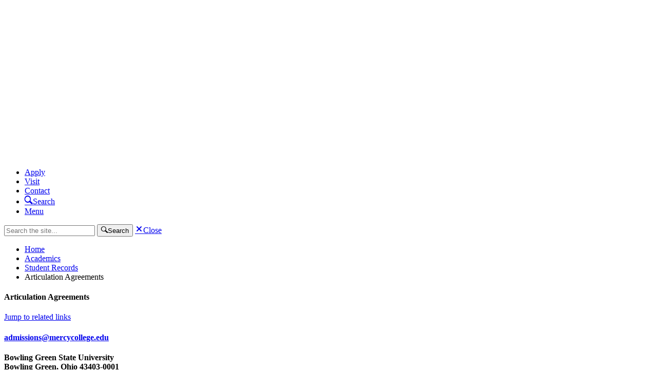

--- FILE ---
content_type: text/html; charset=utf-8
request_url: https://mercycollege.edu/academics/student-records/articulation-agreements
body_size: 21399
content:
<!DOCTYPE html>
<html lang="en">

<head>

	<meta charset="utf-8">
	<meta http-equiv="X-UA-Compatible" content="IE=edge">
	<meta name="viewport" content="width=device-width, initial-scale=1">

    
	<!-- Favicons -->
	<link rel="apple-touch-icon" sizes="180x180" href="/apple-touch-icon.png?v=pgqGre7vGP">
	<link rel="icon" type="image/png" sizes="32x32" href="/favicon-32x32.png?v=pgqGre7vGP">
	<link rel="icon" type="image/png" sizes="16x16" href="/favicon-16x16.png?v=pgqGre7vGP">
	<link rel="manifest" href="/site.webmanifest?v=pgqGre7vGP">
	<link rel="mask-icon" href="/safari-pinned-tab.svg?v=pgqGre7vGP" color="#0074be">
	<link rel="shortcut icon" href="/favicon.ico?v=pgqGre7vGP">
	<meta name="msapplication-TileColor" content="#0074be">
	<meta name="theme-color" content="#ffffff">

	<meta name="facebook-domain-verification" content="r46d78byee6atywxnp7wbx018yjy6s" />

	<style>
		[x-cloak] { display: none !important; }
	</style>
	<!-- JSON-LD Schema -->
	<script type="application/ld+json">
		{
			"@context": "http:\/\/schema.org",
			"@type": "EducationalOrganization",
			"name": "Mercy College of Ohio",
			"address": {
				"@type": "PostalAddress",
				"addressLocality": "Toledo",
				"addressRegion": "OH",
				"postalCode": "43604",
				"streetAddress": "2221 Madison Avenue"
			},
			"logo": {
				"@type": "ImageObject",
				"contentUrl": "https://mercycollege.edu/assets/images/mc-white-horizontal.svg?v=1dAgNP"
			},
			"telephone": "4192511313",
			"url": "https://mercycollege.edu/"
		}
	</script>

	<script>
		loadjs=function(){var h=function(){},c={},u={},f={};function o(e,n){if(e){var r=f[e];if(u[e]=n,r)for(;r.length;)r[0](e,n),r.splice(0,1)}}function l(e,n){e.call&&(e={success:e}),n.length?(e.error||h)(n):(e.success||h)(e)}function d(r,t,s,i){var c,o,e=document,n=s.async,u=(s.numRetries||0)+1,f=s.before||h,l=r.replace(/[\?|#].*$/,""),a=r.replace(/^(css|img)!/,"");i=i||0,/(^css!|\.css$)/.test(l)?((o=e.createElement("link")).rel="stylesheet",o.href=a,(c="hideFocus"in o)&&o.relList&&(c=0,o.rel="preload",o.as="style")):/(^img!|\.(png|gif|jpg|svg|webp)$)/.test(l)?(o=e.createElement("img")).src=a:((o=e.createElement("script")).src=r,o.async=void 0===n||n),!(o.onload=o.onerror=o.onbeforeload=function(e){var n=e.type[0];if(c)try{o.sheet.cssText.length||(n="e")}catch(e){18!=e.code&&(n="e")}if("e"==n){if((i+=1)<u)return d(r,t,s,i)}else if("preload"==o.rel&&"style"==o.as)return o.rel="stylesheet";t(r,n,e.defaultPrevented)})!==f(r,o)&&e.head.appendChild(o)}function r(e,n,r){var t,s;if(n&&n.trim&&(t=n),s=(t?r:n)||{},t){if(t in c)throw"LoadJS";c[t]=!0}function i(n,r){!function(e,t,n){var r,s,i=(e=e.push?e:[e]).length,c=i,o=[];for(r=function(e,n,r){if("e"==n&&o.push(e),"b"==n){if(!r)return;o.push(e)}--i||t(o)},s=0;s<c;s++)d(e[s],r,n)}(e,function(e){l(s,e),n&&l({success:n,error:r},e),o(t,e)},s)}if(s.returnPromise)return new Promise(i);i()}return r.ready=function(e,n){return function(e,r){e=e.push?e:[e];var n,t,s,i=[],c=e.length,o=c;for(n=function(e,n){n.length&&i.push(e),--o||r(i)};c--;)t=e[c],(s=u[t])?n(t,s):(f[t]=f[t]||[]).push(n)}(e,function(e){l(n,e)}),r},r.done=function(e){o(e,[])},r.reset=function(){c={},u={},f={}},r.isDefined=function(e){return e in c},r}();
	</script>

	<link rel="home" href="https://mercycollege.edu/" />

						
				<link rel="stylesheet" href="https://mercycollege.edu/build/assets/main-27ad2f94.css">
	
	<link rel="preload" as="style" href="https://mercycollege.edu/assets/webfonts/680239/1B17D9E3F6ABABFDB.css" crossorigin />


	<link rel="stylesheet" as="style" href="https://mercycollege.edu/assets/webfonts/680239/1B17D9E3F6ABABFDB.css" />


		<link rel="stylesheet" href="https://use.typekit.net/qzo2jms.css">




		<script nomodule src="https://mercycollege.edu/assets/dist/legacy/web-animation-polyfill.min.js"></script>
	
		<!-- Begin TVSquared Page Visits Tracking Code -->
	<script type="text/javascript">
		var _tvq = window._tvq = window._tvq || [];
		(function() {
		var u = (("https:" == document.location.protocol) ?
			"https://collector-16771.us.tvsquared.com/"
			:
			"http://collector-16771.us.tvsquared.com/");
		_tvq.push(['setSiteId', "TV-8136272781-1"]);
		_tvq.push(['setTrackerUrl', u + 'tv2track.php']);
		_tvq.push([function() {
			this.deleteCustomVariable(5, 'page')
		}]);
		_tvq.push(['trackPageView']);
		var d = document,
			g = d.createElement('script'),
			s = d.getElementsByTagName('script')[0];
		g.type = 'text/javascript';
		g.defer = true;
		g.async = true;
		g.src = u + 'tv2track.js';
		s.parentNode.insertBefore(g, s);
		})();
	</script>
	<!-- End TVSquared Tracking Code -->
	
<title>Articulation Agreements | Mercy College</title>
<script>dataLayer = [];
(function(w,d,s,l,i){w[l]=w[l]||[];w[l].push({'gtm.start':
new Date().getTime(),event:'gtm.js'});var f=d.getElementsByTagName(s)[0],
j=d.createElement(s),dl=l!='dataLayer'?'&l='+l:'';j.async=true;j.src=
'https://www.googletagmanager.com/gtm.js?id='+i+dl;f.parentNode.insertBefore(j,f);
})(window,document,'script','dataLayer','GTM-P9G66J5');
</script><meta name="generator" content="SEOmatic">
<meta name="keywords" content="transfer BGSU Bowling Green State University Logan Lourdes Owens Community College articulation agreements">
<meta name="description" content="View academic opportunities developed from partnerships and agreements between Mercy College and area institutions.">
<meta name="referrer" content="no-referrer-when-downgrade">
<meta name="robots" content="all">
<meta content="152953954727161" property="fb:profile_id">
<meta content="en_US" property="og:locale">
<meta content="Mercy College" property="og:site_name">
<meta content="website" property="og:type">
<meta content="https://mercycollege.edu/academics/student-records/articulation-agreements" property="og:url">
<meta content="Articulation Agreements" property="og:title">
<meta content="View academic opportunities developed from partnerships and agreements between Mercy College and area institutions." property="og:description">
<meta content="https://assets.mercycollege.edu/uploads/images/_1200x630_crop_center-center_82_none/RJW_3976.jpg?mtime=1707927997" property="og:image">
<meta content="1200" property="og:image:width">
<meta content="630" property="og:image:height">
<meta content="View academic opportunities developed from partnerships and agreements between Mercy College and area institutions." property="og:image:alt">
<meta content="https://vimeo.com/mercy" property="og:see_also">
<meta content="https://www.instagram.com/mercycollegeofohio" property="og:see_also">
<meta content="https://www.youtube.com/channel/UCg9fk7wO2jXsDxYj8BfrOww" property="og:see_also">
<meta content="https://www.linkedin.com/school/mercy-college-of-ohio" property="og:see_also">
<meta content="https://en.wikipedia.org/wiki/Mercy_College_of_Ohio" property="og:see_also">
<meta content="https://www.facebook.com/mercycollegeohio" property="og:see_also">
<meta content="https://twitter.com/Mercy_College" property="og:see_also">
<meta name="twitter:card" content="summary_large_image">
<meta name="twitter:site" content="@Mercy_College">
<meta name="twitter:creator" content="@Mercy_College">
<meta name="twitter:title" content="Articulation Agreements">
<meta name="twitter:description" content="View academic opportunities developed from partnerships and agreements between Mercy College and area institutions.">
<meta name="twitter:image" content="https://assets.mercycollege.edu/uploads/images/_800x418_crop_center-center_82_none/RJW_3976.jpg?mtime=1707927997">
<meta name="twitter:image:width" content="800">
<meta name="twitter:image:height" content="418">
<meta name="twitter:image:alt" content="View academic opportunities developed from partnerships and agreements between Mercy College and area institutions.">
<meta name="google-site-verification" content="9V3H9zoGa5cvzGm338aFTeJIoz99IG4C_AZBy2yVqJ4">
<link href="https://mercycollege.edu/academics/student-records/articulation-agreements" rel="canonical">
<link href="https://mercycollege.edu/" rel="home">
<link type="text/plain" href="https://mercycollege.edu/humans.txt" rel="author"></head>

<body x-data="{
		activeModal: null,
		showModal(target){
			this.activeModal = target;
			$el.classList.add('modal-open');
		},
		closeModal(){
			this.activeModal = null;
			$el.classList.remove('modal-open');
		},
	}"
><noscript><iframe src="https://www.googletagmanager.com/ns.html?id=GTM-P9G66J5"
height="0" width="0" style="display:none;visibility:hidden"></iframe></noscript>

        <style>
    .ccc-banner .ccc-form__label {
  display: flex;
  flex-direction: row;
  align-items: center !important;
  margin: 0 .5rem 0 0 !important;
  width: 25% !important;
}
.ccc-banner__label-container {
  display: flex;
  flex-direction: row !important;
  justify-content: flex-start !important;
  flex-wrap: wrap;
}
.ccc-banner .ccc-form__input {
  margin-right: .5rem !important;
}
.ccc-banner {
  background-color: $white !important;
  box-shadow: 0 15px 30px 0 rgba(0,0,0,.8),0 5px 15px 0 rgba(0,0,0,.8);
  margin: 2rem;
  padding: 2rem;
  position: fixed;
  border-radius: .25rem;
  z-index: 2000;
}
.ccc-banner--bottom {
  bottom: 0;
  left: 0;
  right: 40% !important;
}
.ccc-banner__button {
  background-color: $mercy-blue !important;
  font-weight: 700;
  letter-spacing: -.03rem;
  border-radius: .25rem;
  box-shadow: 0 2px 4px 0 rgba(0,0,0,.1);
  cursor: pointer;
  display: inline-block;
  font-size: 1rem;
  margin: 2rem 0 0;
  padding: .6rem 1rem;
}
h3{
  &.ccc-banner__title{
    font-size: 1.25rem;
    font-weight: 600;
  }
}


@media (max-width: 1024px) {
  .ccc-banner--bottom {
    right: 20% !important;
  }
}
@media (max-width: 768px) {
  .ccc-banner__label-container {
    flex-direction: column !important;
    justify-content: flex-start !important;
  }
  .ccc-banner--bottom {
    right: 0% !important;
  }

}
    </style>
        <style>
        .ccc-banner__label-container, .ccc-banner__description {
            display: none;
        }
        .ccc-banner__button {
            margin-top: 0px;
        }
    </style>
    

    
	<div id="component-glwinv" class="sprig-component" data-hx-target="this" data-hx-include="this" data-hx-trigger="load" data-hx-get="https://mercycollege.edu/index.php?p=actions/sprig-core/components/render" data-hx-vals="{&quot;sprig:siteId&quot;:&quot;f722bf641436b93b203b9fca6a60846f3a45378a6084bccbc93af8336574a7591&quot;,&quot;sprig:id&quot;:&quot;561ad0b011d6d23e5e02cbd94568a449830e6bcbc2e8a0fc14dd5169dbd14e48component-glwinv&quot;,&quot;sprig:component&quot;:&quot;d5267ccbb8545e148bed9075cacf2df7eb77ecdee190fb792069f083c393e422&quot;,&quot;sprig:template&quot;:&quot;757d537d25b2f3e01bd418fc040609c1c2fd9cb5a2bd04a334f7a9ab63f26c61_sprig\/alerts&quot;,&quot;sprig:variables[entryId]&quot;:&quot;151251371fb9eeb0c1f5a2ef6ec2060f905bcb8e2e63a3dbd541c9430588667d2298&quot;}" s-trigger="load">
</div>

	
        
                        <header data-header-type="default-header">
    <section data-block-type="header-bar">
        
    
    <a href="https://mercycollege.edu/" class="logo" aria-label="Mercy College home page link">
        <svg version="1.1" id="Layer_1" xmlns="http://www.w3.org/2000/svg" xmlns:xlink="http://www.w3.org/1999/xlink" x="0px" y="0px"
	 viewBox="0 0 200 47.3" style="enable-background:new 0 0 200 47.3;" xml:space="preserve" preserveAspectRatio="xMidYMin slice">
<style type="text/css">
	.st0{clip-path:url(#SVGID_2_);}
	.st1{clip-path:url(#SVGID_4_);fill:#FFFFFF;}
</style>
<g id="Logo_x5F_Reversed_x5F_Left_1_">
	<g>
		<defs>
			<rect id="SVGID_1_" x="3.7" y="2.6" width="192.4" height="42.2"/>
		</defs>
		<clipPath id="SVGID_2_">
			<use xlink:href="#SVGID_1_"  style="overflow:visible;"/>
		</clipPath>
		<g class="st0">
			<defs>
				<rect id="SVGID_3_" x="3.7" y="2.6" width="192.4" height="42.2"/>
			</defs>
			<clipPath id="SVGID_4_">
				<use xlink:href="#SVGID_3_"  style="overflow:visible;"/>
			</clipPath>
			<path class="st1" d="M11,24.2c0-4.7,1.5-9.1,4.1-12.7c-2.5-2.3-5.8-3.9-9.3-4.3v19.9H11V24.2z"/>
			<path class="st1" d="M30.4,7.2c-3.6,0.5-6.8,2-9.3,4.3c2.6,3.6,4.1,8,4.1,12.7v2.8h5.2V7.2z"/>
			<path class="st1" d="M20.7,24.2c0-3.4-1-6.5-2.7-9.2c-1.7,2.7-2.7,5.8-2.7,9.2v2.8h5.3V24.2z"/>
			<path class="st1" d="M32.5,2.6H3.7c5.5,0,10.6,2.2,14.4,5.6C21.9,4.7,26.9,2.6,32.5,2.6"/>
			<path class="st1" d="M36.8,26.6c0.8-0.1,1.6-0.2,1.6-1.9c0-1.5,0.6-8.8,0.6-14.7c0-1.6-0.9-1.7-1.6-1.7V7.9
				C38.1,7.9,38.8,8,39.5,8c0.5,0,1.1-0.1,1.6-0.2c0.7,2.1,1.6,4.1,2.6,6.3l4.5,10.4l6-16.7C54.8,7.9,55.5,8,56.1,8
				c0.6,0,1.2-0.1,1.8-0.2v0.5c-0.7,0-1.4,0.4-1.4,1.3c0,4.5,1,15.1,1,15.5c0,1.1,0.9,1.5,1.6,1.5v0.5c-0.8-0.1-1.6-0.2-2.4-0.2
				c-0.9,0-1.8,0.1-2.7,0.2v-0.5c0.6,0,1.5-0.1,1.5-1.3c0-3.8-0.5-9.6-0.8-14.5h-0.1l-5.9,16.3h-1.3l-6.9-16.3h-0.1
				c-0.2,4.8-0.4,11.7-0.4,14.3c0,1.1,0.4,1.5,1.5,1.5v0.5c-0.8-0.1-1.6-0.2-2.4-0.2c-0.7,0-1.5,0.1-2.2,0.2V26.6z"/>
			<path class="st1" d="M61.3,18.5c0-2.2,2.1-4.5,4.6-4.5c2.7,0,4.2,2,4.2,4.5H61.3z M71.3,24c-1,1.2-2.3,2.1-4.6,2.1
				c-3.3,0-5.4-3.2-5.4-6.4h10.7c0-5.2-2.6-6.9-6-6.9c-3.8,0-6.5,3.3-6.5,7c0,4.1,2.6,7.7,6.9,7.7c1.8,0,3.5-0.4,4.9-1.6V24z"/>
			<path class="st1" d="M75.3,14.9c0-0.8-0.7-0.9-1.5-0.9v-0.5c1.2-0.2,3.1-1,3.3-1.2c-0.1,1-0.1,2.1-0.2,3.2h0.1
				c0.7-1.5,1.8-2.8,3.4-2.8c0.5,0,0.9,0,1.3,0.1l0.2,2c-0.5-0.2-1-0.3-1.6-0.3c-2,0-3.3,2.2-3.3,4.4v6.4c0,1,0.8,1.3,1.5,1.3v0.5
				c-0.8-0.1-1.6-0.2-2.4-0.2c-0.7,0-1.5,0.1-2.3,0.2v-0.5c0.6,0,1.5-0.2,1.5-1.3V14.9z"/>
			<path class="st1" d="M93.8,26.4c-1.3,0.8-2.9,1-4.1,1c-4.6,0-7.2-3.6-7.2-7.8c0-3.2,3-6.9,7.3-6.9c1.2,0,2.7,0.3,3.7,0.7l0.2,3.3
				h-0.6c-0.2-2-1.5-2.9-3.5-2.9c-2.2,0-5.3,2-5.3,5.8c0,3.2,2.1,6.3,5.6,6.3c1.7,0,3-0.5,4.1-1.1L93.8,26.4z"/>
			<path class="st1" d="M97.4,15.5c-0.7-1.8-1.5-2.1-1.9-2.1V13c0.7,0.1,1.5,0.2,2.3,0.2c0.9,0,1.8-0.1,2.8-0.2v0.5
				c-1.2,0.1-1.7,0.3-1.7,1.1c0,0.4,0.1,0.7,1.5,4.3l2.3,6h0.1l2.7-8.9c0.2-0.7,0.3-1.2,0.3-1.6c0-0.5-0.6-0.9-1.5-0.9V13
				c0.7,0.1,1.5,0.2,2.3,0.2c0.9,0,1.5-0.1,2.1-0.2v0.5c-0.7,0-1.2,0.3-1.6,1.7l-4.7,14.2c-0.5,1.5-1.2,3-3,3
				c-0.6,0-1.2-0.2-1.6-0.6l-0.2-2.4h0.6c0,0.7,0.4,1.3,1.2,1.3c0.9,0,1.6-1,1.9-2.1l0.5-1.6L97.4,15.5z"/>
			<path class="st1" d="M125.3,25.6c-1.4,1.2-3.3,1.8-5.8,1.8c-6.1,0-9.9-4.6-9.9-10.3c0-5.1,4.2-9.6,9.2-9.6c2.2,0,4,0.4,5.6,1.1
				c-0.1,1.2,0,3.1,0.3,4.4H124c-0.6-2.2-0.9-4.2-5-4.2c-4.6,0-7.4,4.1-7.4,8.1c0,4,3,9.1,8.4,9.1c2.1,0,3.8-0.9,5.3-1.9V25.6z"/>
			<path class="st1" d="M128.7,19.7c0-3.8,2.2-5.9,5.2-5.9c3.4,0,5.4,3.6,5.4,6.9c0,3.9-2.3,5.7-4.9,5.7
				C130.8,26.4,128.7,23.1,128.7,19.7 M126.9,19.7c0,4.2,2.5,7.8,7.2,7.8c4.5,0,7-3.7,7-7.2c0-4-3-7.5-7.2-7.5
				C129.5,12.7,126.9,16.5,126.9,19.7"/>
			<path class="st1" d="M144,7.8c0-0.8-0.7-0.9-1.5-0.9V6.4c1.2-0.2,3.1-1,3.3-1.2c-0.1,0.4-0.1,1.8-0.1,3.1v17.1
				c0,1,0.8,1.3,1.5,1.3v0.5c-0.8-0.1-1.6-0.2-2.4-0.2c-0.7,0-1.5,0.1-2.3,0.2v-0.5c0.6,0,1.5-0.2,1.5-1.3V7.8z"/>
			<path class="st1" d="M150.8,7.8c0-0.8-0.7-0.9-1.5-0.9V6.4c1.2-0.2,3.1-1,3.3-1.2c-0.1,0.4-0.1,1.8-0.1,3.1v17.1
				c0,1,0.8,1.3,1.5,1.3v0.5c-0.8-0.1-1.6-0.2-2.4-0.2c-0.7,0-1.5,0.1-2.3,0.2v-0.5c0.6,0,1.5-0.2,1.5-1.3V7.8z"/>
			<path class="st1" d="M157.5,18.5c0-2.2,2.1-4.5,4.6-4.5c2.7,0,4.2,2,4.2,4.5H157.5z M167.4,24c-1,1.2-2.3,2.1-4.6,2.1
				c-3.3,0-5.4-3.2-5.4-6.4H168c0-5.2-2.6-6.9-6-6.9c-3.8,0-6.5,3.3-6.5,7c0,4.1,2.6,7.7,6.9,7.7c1.8,0,3.5-0.4,4.9-1.6V24z"/>
			<path class="st1" d="M172.2,17.3c0-2.1,1.3-3.5,3.4-3.5c2.3,0,3.7,2.4,3.7,4.4c0,1.7-1.3,3.4-3.3,3.4
				C173.4,21.5,172.2,18.8,172.2,17.3 M182.5,13c-0.8,0.1-1.6,0.1-2.7,0.1c-1.5,0-2.8-0.4-4-0.4c-3.1,0-5.2,2.5-5.2,4.7
				c0,1.9,0.8,3,1.2,3.7c-1.5,0.8-2.6,1.5-2.6,1.9c0,2.5,1.9,3.6,5.2,3.7l3.2,0.1c2.3,0.1,3,0.3,3,1.6c0,2.1-2.8,3-4.5,3
				c-1.6,0-3.6-1.1-3.6-2.8c0-0.5,0.1-1.1,0.4-1.7l-1.8,0.9c-0.1,0.5-0.2,1-0.2,1.4c0,1.4,1.3,3.3,5.2,3.3c2.4,0,6.1-1.1,6.1-4.3
				c0-2.4-2.4-2.9-5-2.9h-3.1c-1.4,0-3.2-0.4-3.2-1.7c0-0.7,0.9-1.5,1.5-1.8c0.9,0.7,2,1,3.3,1c2.6,0,5.2-2.1,5.2-5.1
				c0-1.2-0.4-2.2-1.3-3.1v-0.2c0.4,0,0.7,0.1,1.1,0.1c0.5,0,1-0.1,1.5-0.2L182.5,13z"/>
			<path class="st1" d="M185.5,18.5c0-2.2,2.1-4.5,4.6-4.5c2.7,0,4.2,2,4.2,4.5H185.5z M195.4,24c-1,1.2-2.3,2.1-4.6,2.1
				c-3.3,0-5.4-3.2-5.4-6.4h10.7c0-5.2-2.6-6.9-6-6.9c-3.8,0-6.5,3.3-6.5,7c0,4.1,2.6,7.7,6.9,7.7c1.8,0,3.5-0.4,4.9-1.6V24z"/>
			<path class="st1" d="M41.5,44.8c-2.6,0-4.5-2.1-4.5-4.6v0c0-2.5,1.9-4.6,4.6-4.6c2.6,0,4.5,2.1,4.5,4.6v0
				C46.1,42.6,44.1,44.8,41.5,44.8 M45.1,40.1c0-2.1-1.6-3.8-3.7-3.8c-2.1,0-3.6,1.7-3.6,3.8v0c0,2.1,1.6,3.8,3.7,3.8
				C43.6,44,45.1,42.2,45.1,40.1L45.1,40.1z"/>
			<path class="st1" d="M51.2,32.6c-1.2,0-1.8,0.7-1.8,2.2v0.9h3.1v0.8h-3.1v8.1h-0.9v-8.1h-1.3v-0.8h1.3v-0.9c0-1.9,1-3,2.6-3
				c0.5,0,0.9,0.1,1.3,0.2v0.8C52,32.7,51.6,32.6,51.2,32.6"/>
			<path class="st1" d="M63.9,44.8c-3.7,0-6.1-2.9-6.1-6.3v0c0-3.3,2.5-6.3,6.1-6.3c3.7,0,6.1,2.9,6.1,6.3c0,0,0,0,0,0
				C70,41.8,67.5,44.8,63.9,44.8 M69.1,38.5c0-3-2.2-5.5-5.2-5.5c-3,0-5.2,2.4-5.2,5.4v0c0,3,2.2,5.5,5.2,5.5
				C66.9,43.9,69.1,41.5,69.1,38.5L69.1,38.5z"/>
			<path class="st1" d="M78.9,44.5v-5.3c0-1.8-1-3-2.8-3c-1.7,0-3.1,1.3-3.1,3.2v5.1h-0.9V31.9H73v5.5c0.6-1,1.6-1.9,3.2-1.9
				c2.2,0,3.5,1.5,3.5,3.7v5.4H78.9z"/>
			<path class="st1" d="M82.2,32.2h1.1v1.2h-1.1V32.2z M82.3,35.7h0.9v8.9h-0.9V35.7z"/>
			<path class="st1" d="M89.7,44.8c-2.6,0-4.5-2.1-4.5-4.6v0c0-2.5,1.9-4.6,4.6-4.6c2.6,0,4.5,2.1,4.5,4.6v0
				C94.3,42.6,92.3,44.8,89.7,44.8 M93.4,40.1c0-2.1-1.6-3.8-3.7-3.8c-2.1,0-3.6,1.7-3.6,3.8v0c0,2.1,1.6,3.8,3.7,3.8
				C91.8,44,93.4,42.2,93.4,40.1L93.4,40.1z"/>
		</g>
	</g>
</g>
</svg>

    </a>
    <nav>
        <ul>
            <li><a href="https://mercycollege.edu/admissions/apply-now" class="nav-link">Apply</a></li>
            <li><a href="https://mercycollege.edu/admissions/visit" class="nav-link">Visit</a></li>
            <li><a href="https://mercycollege.edu/contact" class="nav-link">Contact</a></li>
            <li><a href="#" tabindex="0" data-component-type="button" data-action="activate-search"><span
                        class="ss-community ss-search" aria-hidden="true"></span><span class="sr-only">Search</span></a>
            </li>
            <li><a href="#" tabindex="0" data-component-type="button" data-open-modal="navigation-modal">Menu</a></li>
        </ul>
    </nav>
    <form action="https://mercycollege.edu/search">
        <input name="q" type="text" placeholder="Search the site..." autocomplete="off" spellcheck="false"
            aria-label="Search" id="primary-search-bar" />
        <button type="submit"><span class="ss-community ss-search" aria-hidden="true"></span><span
                class="sr-only">Search</span></button>
        <a tabindex="0" data-action="deactivate-search" href="#"><span class="ss-community ss-delete"
                aria-hidden="true"></span><span class="sr-only">Close</span></a>
    </form>

        
    </section>
</header>
    
    <main>
            
    
    
    
    
    
                                        




<section data-block-type="longform-copy"     data-block-number="1"     data-consecutive-types="1"  class="" data-sidebar="true">
    <article>
                            
                            
                                            


<section data-block-type="body-copy"         data-consecutive-types="1"  class="">
                    <section data-component-type="breadcrumbs">
                    <ul>
                                                    <li><span><a href="https://mercycollege.edu/">Home</a></span></li>
                                                                                                            <li><span><a href="https://mercycollege.edu/academics">Academics</a></span></li>
                                                            <li><span><a href="https://mercycollege.edu/academics/student-records">Student Records</a></span></li>
                                                                            <li><a class="current-page">Articulation Agreements</a></li>
                    </ul>
                </section>
            <h1>Articulation Agreements</h1><a class="jump-to-sidebar scroll d-md-none" href="#sidebarNavigation-511370">Jump to related links</a>
</section>
        
        
    
    
    
    
    
                                        


<section data-block-type="body-copy"     data-block-number="1"     data-consecutive-types="1"  class="">
    <h4><strong><a href="mailto:mail%20to:%20admissions@mercycollege.edu">admissions@mercycollege.edu</a></strong></h4><h4><strong>Bowling Green State University<br /></strong>Bowling Green, Ohio 43403-0001</h4>

<p>Mercy College of Ohio and Bowling Green State University (BGSU) have formed a cooperative relationship to assist qualified BGSU undergraduate students to simultaneously earn a Bachelor of Science in Applied Health Sciences degree from BGSU and a <a href="https://mercycollege.edu/academics/programs/bachelors/bsn-old">Bachelor of Science in Nursing from Mercy College</a> in four years (9 semesters). The Dual Degree Program in Applied Health Science and Nursing was developed to give pre-nursing students an additional pathway to earn their Bachelor of Science in Nursing degree. Mercy College will accept a maximum of 84 semester hours from Bowling Green State University. All coursework must be considered college-level coursework.</p>
<p>For more information about this agreement, you may contact the Office of Admission at <a href="mailto:%20admissions@mercycollege.edu">admissions@mercycollege.edu</a>.</p>
</section>

                
    
    
    
                                        


<section data-block-type="body-copy"     data-block-number="2"     data-consecutive-types="2"  class="">
    <h4><strong>Logan University</strong></h4>
<p>1851 Schoettler Road<br />Chesterfield, MO 63017<br /><br />Mercy College of Ohio and Logan University have a unique partnership offering a 3+3 Program that allows students to complete their three years of required undergraduate studies at Mercy College and complete the fourth year of undergraduate studies while enrolled in Logan’s Doctor of Chiropractic Program. Students at Mercy College of Ohio major in <a href="https://mercycollege.edu/academics/programs/bachelors/biology">Biology </a>and earn 92 credits in three years and attend Logan University as part of the partner program to complete 28 credit hours. At the end of the fourth year, the students graduate from Mercy College of Ohio with their Bachelor of Science Degree with a major in Biology with earned hours toward their Doctor of Chiropractic.</p>
<p>Students interested in this partnership enroll in Mercy College's Bachelor of Science in Biology program. <a href="https://mercycollege.edu/academics/programs/bachelors/biology">Learn more about the Biology program!</a></p>
<p>For more information about this agreement, you may contact Kenn Patterson <a href="mailto:Kenneth.patterson@mercycollege.edu">Kenneth.patterson@mercycollege.edu</a></p>
</section>

                
    
    
    
                                        


<section data-block-type="body-copy"     data-block-number="3"     data-consecutive-types="3"  class="">
    <h4>Lourdes University</h4>
<p>6832 Convent Boulevard<br />Sylvania, OH 43560<br /><br />Mercy College of Ohio and Lourdes University have a partnership where a maximum of 90 credit hours are accepted by Lourdes University towards the Bachelor of Arts degree in Theological Studies.</p>
<p>For more information about this agreement, you may contact <a href="mailto:%20registrar@mercycollege.edu">registrar@mercycollege.edu</a>.</p>
</section>

                
    
    
    
                                        


<section data-block-type="body-copy"     data-block-number="4"     data-consecutive-types="4"  class="">
    <h4>Owens Community College</h4>
<p>30335 Oregon Road<br />Perrysburg, OH 43551<br /><br />Mercy College of Ohio and Owens Community College have a partnership to allow students to seamlessly transfer to Mercy College of Ohio to earn a Bachelor of Science in one of the following programs: <a href="https://mercycollege.edu/academics/programs/bachelors/biology">Biology</a>, <a href="https://mercycollege.edu/academics/programs/academic-minors/healthcare-administration">Healthcare Administration</a>, or <a href="https://mercycollege.edu/academics/programs/bachelors/medical-imaging-old">Medical Imaging</a>. Mercy College will accept a maximum of 84 semester hours from Owens Community College. All coursework must be considered college-level coursework.</p>
<p>For more information about this agreement, you may contact the Office of Admission at <a href="mailto:%20admissions@mercycollege.edu">admissions@mercycollege.edu</a>.</p>
</section>

                 </article>
            <aside>
                                                                                                                                                                    <div id="sidebarNavigation-511370"></div>
                


<section data-block-type="navigation"         data-consecutive-types="1"  class="">
            <h2><a href="https://mercycollege.edu/academics/student-records">Student Records</a></h2>
        <nav>
                                    <a  href="https://mercycollege.edu/academics/student-records/academic-appeal-process">Academic Appeal Process</a>
                                                <a  class="active-link">Articulation Agreements</a>
                                                <a  href="https://mercycollege.edu/academics/student-records/ask-the-registrar">Ask The Registrar</a>
                                                <a  href="https://mercycollege.edu/academics/student-records/course-descriptions">Course Descriptions</a>
                                                <a  href="https://mercycollege.edu/academics/student-records/credit-by-examination">Credit By Examination</a>
                                                <a  href="https://mercycollege.edu/academics/student-records/empower-me-instructions">EMPOWER ME! Instructions</a>
                                                <a  href="https://mercycollege.edu/academics/student-records/enrollment-verification">Enrollment Verification</a>
                                                <a  href="https://mercycollege.edu/academics/student-records/ferpa">FERPA</a>
                                                <a  href="https://mercycollege.edu/academics/student-records/gpa-calculator">GPA Calculator</a>
                                                <a  href="https://mercycollege.edu/academics/student-records/graduation-commencement">Graduation &amp; Commencement</a>
                                                <a  href="https://mercycollege.edu/academics/student-records/registration-schedule">Registration Schedule</a>
                                                <a  href="https://mercycollege.edu/academics/student-records/student-records-forms">Student Records Forms</a>
                                                <a  href="https://mercycollege.edu/academics/student-records/transcript-request">Transcript Request</a>
                                                <a  href="https://mercycollege.edu/academics/student-records/transfer-credit">Transfer Credit</a>
                                            </nav>
</section>
            
            
    
    
    
    
    
                                        




<section data-block-type="location"     data-block-number="1"     data-consecutive-types="1" 
    class="">
    <article>
        <h3>Office of Student Records</h3>
        <ul>
                        <li>
                <span class="ss-community ss-mail" aria-hidden="true"></span><span class="sr-only">Email Address:
                </span>
                <a href="mailto:registrar@mercycollege.edu">registrar@mercycollege.edu</a>
            </li>
                                    <li>
                <span class="ss-community ss-phone" aria-hidden="true"></span><span class="sr-only">Phone Number:
                </span>
                <a href="tel:419-251-8900">419-251-8900</a>
            </li>
            <li>
                <span class="ss-community ss-phone" aria-hidden="true"></span><span class="sr-only">Toll Free Phone
                    Number: </span>
                <a href="tel:18888063739">1-888-80-MERCY <span class="badge badge-pill badge-primary">Toll
                        Free</span></a>
            </li>
                                                <li>
                <span class="ss-community ss-location" aria-hidden="true"></span><span class="sr-only">Location: </span>
                <a>6th floor, Toledo campus</a>
            </li>
                                    <li>
                <span class="ss-community ss-clock" aria-hidden="true"></span><span class="sr-only">Hours: </span>
                <a>Monday through Thursday, 8:00 a.m. to 5:00 p.m. and Friday, 8:00 a.m. to 4:30 p.m.</a>
            </li>
                    </ul>
    </article>
    </section>
    
                
    
    
    
                                        


  
  
  


<section data-block-type="call-to-action"     data-block-number="2"     data-consecutive-types="1"
	 
	class=" " 
	data-color="mercy-blue" 
	>
  <span
    class="ss-community ss-help"
    aria-hidden="true"></span>
  <span
    class="sr-only"></span>
      <h2>
      Questions?
    </h2>
        <a
      href="https://mercycollege.edu/academics/student-records/ask-the-registrar" data-component-type="button"
      target="">
      Ask the Registrar
    </a>
  </section>

             
        </aside>
    </section>

                 </main>
 
    

<footer>
    <section data-block-level="footer-one">
        <a href="https://mercycollege.edu/" aria-label="Mercy College home page link">
            <svg version="1.1" id="Layer_1" xmlns="http://www.w3.org/2000/svg" xmlns:xlink="http://www.w3.org/1999/xlink" x="0px" y="0px"
	 viewBox="0 0 200 47.3" style="enable-background:new 0 0 200 47.3;" xml:space="preserve" preserveAspectRatio="xMidYMin slice">
<style type="text/css">
	.st0{clip-path:url(#SVGID_2_);}
	.st1{clip-path:url(#SVGID_4_);fill:#FFFFFF;}
</style>
<g id="Logo_x5F_Reversed_x5F_Left_1_">
	<g>
		<defs>
			<rect id="SVGID_1_" x="3.7" y="2.6" width="192.4" height="42.2"/>
		</defs>
		<clipPath id="SVGID_2_">
			<use xlink:href="#SVGID_1_"  style="overflow:visible;"/>
		</clipPath>
		<g class="st0">
			<defs>
				<rect id="SVGID_3_" x="3.7" y="2.6" width="192.4" height="42.2"/>
			</defs>
			<clipPath id="SVGID_4_">
				<use xlink:href="#SVGID_3_"  style="overflow:visible;"/>
			</clipPath>
			<path class="st1" d="M11,24.2c0-4.7,1.5-9.1,4.1-12.7c-2.5-2.3-5.8-3.9-9.3-4.3v19.9H11V24.2z"/>
			<path class="st1" d="M30.4,7.2c-3.6,0.5-6.8,2-9.3,4.3c2.6,3.6,4.1,8,4.1,12.7v2.8h5.2V7.2z"/>
			<path class="st1" d="M20.7,24.2c0-3.4-1-6.5-2.7-9.2c-1.7,2.7-2.7,5.8-2.7,9.2v2.8h5.3V24.2z"/>
			<path class="st1" d="M32.5,2.6H3.7c5.5,0,10.6,2.2,14.4,5.6C21.9,4.7,26.9,2.6,32.5,2.6"/>
			<path class="st1" d="M36.8,26.6c0.8-0.1,1.6-0.2,1.6-1.9c0-1.5,0.6-8.8,0.6-14.7c0-1.6-0.9-1.7-1.6-1.7V7.9
				C38.1,7.9,38.8,8,39.5,8c0.5,0,1.1-0.1,1.6-0.2c0.7,2.1,1.6,4.1,2.6,6.3l4.5,10.4l6-16.7C54.8,7.9,55.5,8,56.1,8
				c0.6,0,1.2-0.1,1.8-0.2v0.5c-0.7,0-1.4,0.4-1.4,1.3c0,4.5,1,15.1,1,15.5c0,1.1,0.9,1.5,1.6,1.5v0.5c-0.8-0.1-1.6-0.2-2.4-0.2
				c-0.9,0-1.8,0.1-2.7,0.2v-0.5c0.6,0,1.5-0.1,1.5-1.3c0-3.8-0.5-9.6-0.8-14.5h-0.1l-5.9,16.3h-1.3l-6.9-16.3h-0.1
				c-0.2,4.8-0.4,11.7-0.4,14.3c0,1.1,0.4,1.5,1.5,1.5v0.5c-0.8-0.1-1.6-0.2-2.4-0.2c-0.7,0-1.5,0.1-2.2,0.2V26.6z"/>
			<path class="st1" d="M61.3,18.5c0-2.2,2.1-4.5,4.6-4.5c2.7,0,4.2,2,4.2,4.5H61.3z M71.3,24c-1,1.2-2.3,2.1-4.6,2.1
				c-3.3,0-5.4-3.2-5.4-6.4h10.7c0-5.2-2.6-6.9-6-6.9c-3.8,0-6.5,3.3-6.5,7c0,4.1,2.6,7.7,6.9,7.7c1.8,0,3.5-0.4,4.9-1.6V24z"/>
			<path class="st1" d="M75.3,14.9c0-0.8-0.7-0.9-1.5-0.9v-0.5c1.2-0.2,3.1-1,3.3-1.2c-0.1,1-0.1,2.1-0.2,3.2h0.1
				c0.7-1.5,1.8-2.8,3.4-2.8c0.5,0,0.9,0,1.3,0.1l0.2,2c-0.5-0.2-1-0.3-1.6-0.3c-2,0-3.3,2.2-3.3,4.4v6.4c0,1,0.8,1.3,1.5,1.3v0.5
				c-0.8-0.1-1.6-0.2-2.4-0.2c-0.7,0-1.5,0.1-2.3,0.2v-0.5c0.6,0,1.5-0.2,1.5-1.3V14.9z"/>
			<path class="st1" d="M93.8,26.4c-1.3,0.8-2.9,1-4.1,1c-4.6,0-7.2-3.6-7.2-7.8c0-3.2,3-6.9,7.3-6.9c1.2,0,2.7,0.3,3.7,0.7l0.2,3.3
				h-0.6c-0.2-2-1.5-2.9-3.5-2.9c-2.2,0-5.3,2-5.3,5.8c0,3.2,2.1,6.3,5.6,6.3c1.7,0,3-0.5,4.1-1.1L93.8,26.4z"/>
			<path class="st1" d="M97.4,15.5c-0.7-1.8-1.5-2.1-1.9-2.1V13c0.7,0.1,1.5,0.2,2.3,0.2c0.9,0,1.8-0.1,2.8-0.2v0.5
				c-1.2,0.1-1.7,0.3-1.7,1.1c0,0.4,0.1,0.7,1.5,4.3l2.3,6h0.1l2.7-8.9c0.2-0.7,0.3-1.2,0.3-1.6c0-0.5-0.6-0.9-1.5-0.9V13
				c0.7,0.1,1.5,0.2,2.3,0.2c0.9,0,1.5-0.1,2.1-0.2v0.5c-0.7,0-1.2,0.3-1.6,1.7l-4.7,14.2c-0.5,1.5-1.2,3-3,3
				c-0.6,0-1.2-0.2-1.6-0.6l-0.2-2.4h0.6c0,0.7,0.4,1.3,1.2,1.3c0.9,0,1.6-1,1.9-2.1l0.5-1.6L97.4,15.5z"/>
			<path class="st1" d="M125.3,25.6c-1.4,1.2-3.3,1.8-5.8,1.8c-6.1,0-9.9-4.6-9.9-10.3c0-5.1,4.2-9.6,9.2-9.6c2.2,0,4,0.4,5.6,1.1
				c-0.1,1.2,0,3.1,0.3,4.4H124c-0.6-2.2-0.9-4.2-5-4.2c-4.6,0-7.4,4.1-7.4,8.1c0,4,3,9.1,8.4,9.1c2.1,0,3.8-0.9,5.3-1.9V25.6z"/>
			<path class="st1" d="M128.7,19.7c0-3.8,2.2-5.9,5.2-5.9c3.4,0,5.4,3.6,5.4,6.9c0,3.9-2.3,5.7-4.9,5.7
				C130.8,26.4,128.7,23.1,128.7,19.7 M126.9,19.7c0,4.2,2.5,7.8,7.2,7.8c4.5,0,7-3.7,7-7.2c0-4-3-7.5-7.2-7.5
				C129.5,12.7,126.9,16.5,126.9,19.7"/>
			<path class="st1" d="M144,7.8c0-0.8-0.7-0.9-1.5-0.9V6.4c1.2-0.2,3.1-1,3.3-1.2c-0.1,0.4-0.1,1.8-0.1,3.1v17.1
				c0,1,0.8,1.3,1.5,1.3v0.5c-0.8-0.1-1.6-0.2-2.4-0.2c-0.7,0-1.5,0.1-2.3,0.2v-0.5c0.6,0,1.5-0.2,1.5-1.3V7.8z"/>
			<path class="st1" d="M150.8,7.8c0-0.8-0.7-0.9-1.5-0.9V6.4c1.2-0.2,3.1-1,3.3-1.2c-0.1,0.4-0.1,1.8-0.1,3.1v17.1
				c0,1,0.8,1.3,1.5,1.3v0.5c-0.8-0.1-1.6-0.2-2.4-0.2c-0.7,0-1.5,0.1-2.3,0.2v-0.5c0.6,0,1.5-0.2,1.5-1.3V7.8z"/>
			<path class="st1" d="M157.5,18.5c0-2.2,2.1-4.5,4.6-4.5c2.7,0,4.2,2,4.2,4.5H157.5z M167.4,24c-1,1.2-2.3,2.1-4.6,2.1
				c-3.3,0-5.4-3.2-5.4-6.4H168c0-5.2-2.6-6.9-6-6.9c-3.8,0-6.5,3.3-6.5,7c0,4.1,2.6,7.7,6.9,7.7c1.8,0,3.5-0.4,4.9-1.6V24z"/>
			<path class="st1" d="M172.2,17.3c0-2.1,1.3-3.5,3.4-3.5c2.3,0,3.7,2.4,3.7,4.4c0,1.7-1.3,3.4-3.3,3.4
				C173.4,21.5,172.2,18.8,172.2,17.3 M182.5,13c-0.8,0.1-1.6,0.1-2.7,0.1c-1.5,0-2.8-0.4-4-0.4c-3.1,0-5.2,2.5-5.2,4.7
				c0,1.9,0.8,3,1.2,3.7c-1.5,0.8-2.6,1.5-2.6,1.9c0,2.5,1.9,3.6,5.2,3.7l3.2,0.1c2.3,0.1,3,0.3,3,1.6c0,2.1-2.8,3-4.5,3
				c-1.6,0-3.6-1.1-3.6-2.8c0-0.5,0.1-1.1,0.4-1.7l-1.8,0.9c-0.1,0.5-0.2,1-0.2,1.4c0,1.4,1.3,3.3,5.2,3.3c2.4,0,6.1-1.1,6.1-4.3
				c0-2.4-2.4-2.9-5-2.9h-3.1c-1.4,0-3.2-0.4-3.2-1.7c0-0.7,0.9-1.5,1.5-1.8c0.9,0.7,2,1,3.3,1c2.6,0,5.2-2.1,5.2-5.1
				c0-1.2-0.4-2.2-1.3-3.1v-0.2c0.4,0,0.7,0.1,1.1,0.1c0.5,0,1-0.1,1.5-0.2L182.5,13z"/>
			<path class="st1" d="M185.5,18.5c0-2.2,2.1-4.5,4.6-4.5c2.7,0,4.2,2,4.2,4.5H185.5z M195.4,24c-1,1.2-2.3,2.1-4.6,2.1
				c-3.3,0-5.4-3.2-5.4-6.4h10.7c0-5.2-2.6-6.9-6-6.9c-3.8,0-6.5,3.3-6.5,7c0,4.1,2.6,7.7,6.9,7.7c1.8,0,3.5-0.4,4.9-1.6V24z"/>
			<path class="st1" d="M41.5,44.8c-2.6,0-4.5-2.1-4.5-4.6v0c0-2.5,1.9-4.6,4.6-4.6c2.6,0,4.5,2.1,4.5,4.6v0
				C46.1,42.6,44.1,44.8,41.5,44.8 M45.1,40.1c0-2.1-1.6-3.8-3.7-3.8c-2.1,0-3.6,1.7-3.6,3.8v0c0,2.1,1.6,3.8,3.7,3.8
				C43.6,44,45.1,42.2,45.1,40.1L45.1,40.1z"/>
			<path class="st1" d="M51.2,32.6c-1.2,0-1.8,0.7-1.8,2.2v0.9h3.1v0.8h-3.1v8.1h-0.9v-8.1h-1.3v-0.8h1.3v-0.9c0-1.9,1-3,2.6-3
				c0.5,0,0.9,0.1,1.3,0.2v0.8C52,32.7,51.6,32.6,51.2,32.6"/>
			<path class="st1" d="M63.9,44.8c-3.7,0-6.1-2.9-6.1-6.3v0c0-3.3,2.5-6.3,6.1-6.3c3.7,0,6.1,2.9,6.1,6.3c0,0,0,0,0,0
				C70,41.8,67.5,44.8,63.9,44.8 M69.1,38.5c0-3-2.2-5.5-5.2-5.5c-3,0-5.2,2.4-5.2,5.4v0c0,3,2.2,5.5,5.2,5.5
				C66.9,43.9,69.1,41.5,69.1,38.5L69.1,38.5z"/>
			<path class="st1" d="M78.9,44.5v-5.3c0-1.8-1-3-2.8-3c-1.7,0-3.1,1.3-3.1,3.2v5.1h-0.9V31.9H73v5.5c0.6-1,1.6-1.9,3.2-1.9
				c2.2,0,3.5,1.5,3.5,3.7v5.4H78.9z"/>
			<path class="st1" d="M82.2,32.2h1.1v1.2h-1.1V32.2z M82.3,35.7h0.9v8.9h-0.9V35.7z"/>
			<path class="st1" d="M89.7,44.8c-2.6,0-4.5-2.1-4.5-4.6v0c0-2.5,1.9-4.6,4.6-4.6c2.6,0,4.5,2.1,4.5,4.6v0
				C94.3,42.6,92.3,44.8,89.7,44.8 M93.4,40.1c0-2.1-1.6-3.8-3.7-3.8c-2.1,0-3.6,1.7-3.6,3.8v0c0,2.1,1.6,3.8,3.7,3.8
				C91.8,44,93.4,42.2,93.4,40.1L93.4,40.1z"/>
		</g>
	</g>
</g>
</svg>

        </a>
    </section>
    <section data-block-level="footer-two">
        <article data-block-type="about-contact">
            <p>Mercy College of Ohio, a Catholic institution with a focus on healthcare, educates and inspires students to lead and serve in the global community.</p>
            <h4>Contact us</h4>
            <ul data-block-type="locations">
                <li>
                    <p><strong>Toledo</strong><br>2221 Madison Avenue<br>Toledo, Ohio 43604<br>
                        <a href="tel:4192511313">419.251.1313</a><br>
                        <a href="tel:18888063729">1.888.80.MERCY</a></p>
                </li>
            </ul>
        </article>
        <nav class="main-links">
                        <a href="https://mercycollege.edu/about">About</a>
                        <a href="https://mercycollege.edu/academics">Academics</a>
                        <a href="https://mercycollege.edu/admissions">Admissions</a>
                        <a href="https://mercycollege.edu/alumni-friends">Alumni &amp; Friends</a>
                        <a href="https://mercycollege.edu/events">Events</a>
                        <a href="https://mercycollege.edu/faculty-staff">Faculty &amp; Staff</a>
                        <a href="https://mercycollege.edu/my-mercy">My Mercy</a>
                        <a href="/news">News</a>
                        <a href="https://mercycollege.edu/student-affairs">Student Affairs</a>
                    </nav>
        <article class="interactive-footer-content">
            <form action="https://mercycollege.edu/search">
                <input name="q" type="text" placeholder="Search the site..." autocomplete="off" spell check="false"
                    aria-label="Search" id="footer-search-bar">
                <button type="submit" aria-label="Submit search">
                    <span class="ss-community ss-search"></span>
                </button>
                </input>
            </form>
            <div class="buttons">
                <a href="https://mercycollege.edu/admissions/visit" data-component-type="button" data-color="white">Visit</a>
                <a href="https://mercycollege.edu/admissions/apply-now" data-component-type="button" data-color="white">Apply</a>
                <a href="https://mercycollege.edu/alumni-friends/ways-to-give" data-component-type="button"
                    data-color="white">Give</a>
            </div>
            <div class="social-media">
                <h4>Stay connected</h4>
                <div class="icon-container">
                    <a target="_blank" href="http://www.facebook.com/mercycollegeohio"><span class="ss-social-circle ss-facebook"
                            aria-hidden="true"></span><span class="sr-only">Visit Us on Facebook</span></a>
                    <a target="_blank" href="https://twitter.com/Mercy_College"><span class="ss-social-circle ss-twitter"
                            aria-hidden="true"></span><span class="sr-only">Follow Us on Twitter</span></a>
                    <a target="_blank" href="https://www.instagram.com/mercycollegeofohio/"><span
                            class="ss-social-circle ss-instagram" aria-hidden="true"></span><span class="sr-only">Follow
                            Us on
                            Instagram</span></a>
                </div>
            </div>
        </article>
    </section>
    <section data-block-level="footer-three">
        <p>Copyright &copy; 2026 Mercy College of Ohio.</p>
        <nav class="footer-links">
                        <a href="https://mercycollege.edu/about/student-data-statistics">Outcomes Data</a>
                        <a href="https://mercycollege.edu/accessibility">Accessibility</a>
                        <a href="https://mercycollege.edu/about/compliance-consumer-information">Civil Rights/Nondiscrimination</a>
                        <a href="https://mercycollege.edu/about/compliance-consumer-information">Title IX</a>
                    </nav>
    </section>
</footer>





	
<nav class="navigation-modal">
    <form action="https://mercycollege.edu/search">
        <input name="q" type="text" placeholder="Search the site..." autocomplete="off" spellcheck="false"
            aria-label="Search" id="navigation-search-bar" />
        <button type="submit"><span class="ss-community ss-search" aria-hidden="true"></span><span
                class="sr-only">Search</span></button>
    </form>
    <a data-close-modal="navigation-modal" href="#">Close <span class="ss-community ss-delete"
            aria-hidden="true"></span></a>
    <a class="logo" href="https://mercycollege.edu/">
        <span class="sr-only">Mercy College Home</span>
        <svg id="9eae4e33-6a70-4e2b-91cc-c6ac99b1eaa4" data-name="Layer 1" xmlns="http://www.w3.org/2000/svg" viewBox="0 0 195.72 42.9"><defs><style>.\32 fe32da5-ea3e-4af2-905d-cc3be284cdbb{fill:#231f20;}.\30 ef3fa66-445a-4924-b0a7-176f30bd03c9{fill:#0074be;}</style></defs><title>Mercy College of Ohio Logo_Color_H</title><path class="2fe32da5-ea3e-4af2-905d-cc3be284cdbb" d="M7.41,22A21.89,21.89,0,0,1,11.62,9.08a17.44,17.44,0,0,0-9.5-4.41V24.91H7.41V22Z"/><path class="2fe32da5-ea3e-4af2-905d-cc3be284cdbb" d="M27.16,4.68a17.44,17.44,0,0,0-9.5,4.41A21.89,21.89,0,0,1,21.88,22v2.9h5.29V4.68Z"/><path class="2fe32da5-ea3e-4af2-905d-cc3be284cdbb" d="M17.35,22a17.38,17.38,0,0,0-2.7-9.32A17.37,17.37,0,0,0,11.94,22v2.9h5.41V22Z"/><path class="0ef3fa66-445a-4924-b0a7-176f30bd03c9" d="M29.29,0H0A21.92,21.92,0,0,1,14.64,5.71,21.92,21.92,0,0,1,29.29,0Z"/><path class="2fe32da5-ea3e-4af2-905d-cc3be284cdbb" d="M33.74,24.47c.79-.12,1.64-.18,1.64-1.94,0-1.49.61-8.92.61-14.92C36,6,35.1,5.85,34.31,5.85V5.37a17.33,17.33,0,0,0,2.15.18,10.11,10.11,0,0,0,1.64-.18c.76,2.12,1.67,4.21,2.67,6.37l4.55,10.61,6.12-17a12.85,12.85,0,0,0,1.85.18,12,12,0,0,0,1.79-.18v.48a1.35,1.35,0,0,0-1.45,1.33c0,4.58,1,15.4,1,15.8a1.49,1.49,0,0,0,1.67,1.49V25a21.91,21.91,0,0,0-2.42-.18c-.91,0-1.79.09-2.7.18v-.48c.58,0,1.49-.12,1.49-1.3,0-3.88-.52-9.76-.82-14.77h-.06L45.77,25H44.41l-7-16.56h-.06c-.21,4.85-.45,11.92-.45,14.59,0,1.09.36,1.49,1.49,1.49V25a22,22,0,0,0-2.43-.18,18.32,18.32,0,0,0-2.21.18v-.48Z"/><path class="2fe32da5-ea3e-4af2-905d-cc3be284cdbb" d="M58.66,16.16a4.88,4.88,0,0,1,4.7-4.61c2.76,0,4.28,2,4.25,4.61Zm10.1,5.64a5.58,5.58,0,0,1-4.67,2.09c-3.33,0-5.52-3.24-5.52-6.52H69.43c0-5.25-2.64-7-6.06-7a6.85,6.85,0,0,0-6.61,7.1c0,4.15,2.64,7.83,7,7.83a7.27,7.27,0,0,0,5-1.67V21.8Z"/><path class="2fe32da5-ea3e-4af2-905d-cc3be284cdbb" d="M72.88,12.52c0-.79-.7-.94-1.49-.94V11.1a10.66,10.66,0,0,0,3.39-1.21c-.09,1.06-.15,2.18-.18,3.27h.06c.73-1.52,1.88-2.82,3.49-2.82a5.48,5.48,0,0,1,1.3.12l.24,2a3.68,3.68,0,0,0-1.64-.3c-2,0-3.37,2.21-3.37,4.52v6.52c0,1,.85,1.27,1.48,1.27V25a21.91,21.91,0,0,0-2.49-.18,19.81,19.81,0,0,0-2.3.18v-.48a1.31,1.31,0,0,0,1.49-1.3V12.52Z"/><path class="2fe32da5-ea3e-4af2-905d-cc3be284cdbb" d="M91.68,24.26a7.8,7.8,0,0,1-4.18,1c-4.73,0-7.28-3.64-7.28-7.89a7.47,7.47,0,0,1,7.43-7,10.62,10.62,0,0,1,3.73.76l.18,3.4H91c-.24-2-1.48-2.94-3.55-2.94A5.76,5.76,0,0,0,82,17.43c0,3.22,2.15,6.46,5.73,6.46A8.43,8.43,0,0,0,92,22.8l-.27,1.45Z"/><path class="2fe32da5-ea3e-4af2-905d-cc3be284cdbb" d="M95.38,13.19c-.67-1.79-1.48-2.12-2-2.12v-.42a19.77,19.77,0,0,0,2.3.18c.94,0,1.85-.09,2.85-.18v.48c-1.18.12-1.7.27-1.7,1.12,0,.39.09.67,1.52,4.37l2.34,6.09h.06l2.7-9a5.39,5.39,0,0,0,.27-1.61c0-.55-.64-.94-1.55-.94v-.48a18.38,18.38,0,0,0,2.37.18,14.74,14.74,0,0,0,2.18-.18v.48c-.7,0-1.21.34-1.67,1.7l-4.73,14.43c-.52,1.55-1.24,3.06-3.09,3.06a2.55,2.55,0,0,1-1.61-.58l-.18-2.42H96a1.23,1.23,0,0,0,1.24,1.33c.91,0,1.58-1,2-2.09L99.81,25,95.38,13.19Z"/><path class="2fe32da5-ea3e-4af2-905d-cc3be284cdbb" d="M123.73,23.41a8.86,8.86,0,0,1-5.88,1.85c-6.19,0-10-4.67-10-10.43,0-5.22,4.3-9.76,9.4-9.76a13.29,13.29,0,0,1,5.67,1.15,20.33,20.33,0,0,0,.27,4.46h-.76c-.6-2.21-.94-4.25-5.06-4.25-4.67,0-7.55,4.13-7.55,8.25s3.06,9.22,8.55,9.22a9.44,9.44,0,0,0,5.4-2v1.48Z"/><path class="2fe32da5-ea3e-4af2-905d-cc3be284cdbb" d="M127.19,17.43c0-3.82,2.27-6,5.27-6,3.43,0,5.46,3.64,5.46,7,0,3.94-2.33,5.76-5,5.76-3.55,0-5.73-3.27-5.73-6.76Zm-1.82-.06c0,4.25,2.55,7.89,7.28,7.89a7.08,7.08,0,0,0,7.09-7.31,7.37,7.37,0,0,0-7.28-7.61,7.12,7.12,0,0,0-7.09,7Z"/><path class="2fe32da5-ea3e-4af2-905d-cc3be284cdbb" d="M142.77,5.27c0-.79-.7-.94-1.49-.94V3.85a10.6,10.6,0,0,0,3.39-1.21c-.06.36-.09,1.88-.09,3.12V23.19c0,1,.85,1.27,1.49,1.27V25a22,22,0,0,0-2.49-.18,19.87,19.87,0,0,0-2.31.18v-.48a1.31,1.31,0,0,0,1.49-1.3V5.27Z"/><path class="2fe32da5-ea3e-4af2-905d-cc3be284cdbb" d="M149.69,5.27c0-.79-.7-.94-1.48-.94V3.85a10.62,10.62,0,0,0,3.39-1.21c-.06.36-.09,1.88-.09,3.12V23.19c0,1,.85,1.27,1.49,1.27V25a22,22,0,0,0-2.49-.18,19.78,19.78,0,0,0-2.3.18v-.48a1.31,1.31,0,0,0,1.48-1.3V5.27Z"/><path class="2fe32da5-ea3e-4af2-905d-cc3be284cdbb" d="M156.45,16.16a4.88,4.88,0,0,1,4.7-4.61c2.76,0,4.28,2,4.25,4.61Zm10.1,5.64a5.57,5.57,0,0,1-4.67,2.09c-3.34,0-5.52-3.24-5.52-6.52h10.86c0-5.25-2.64-7-6.07-7a6.85,6.85,0,0,0-6.61,7.1c0,4.15,2.64,7.83,7,7.83a7.28,7.28,0,0,0,5-1.67V21.8Z"/><path class="2fe32da5-ea3e-4af2-905d-cc3be284cdbb" d="M171.43,15a3.34,3.34,0,0,1,3.42-3.61c2.31,0,3.76,2.39,3.76,4.43a3.32,3.32,0,0,1-3.33,3.43c-2.64,0-3.88-2.73-3.85-4.24Zm10.49-4.37a23.68,23.68,0,0,1-2.79.15c-1.55,0-2.88-.45-4.09-.45a5.14,5.14,0,0,0-5.28,4.79A6,6,0,0,0,171,18.86c-1.52.85-2.67,1.52-2.67,1.91,0,2.52,1.94,3.67,5.28,3.79l3.24.09c2.33.09,3.09.3,3.09,1.61,0,2.15-2.82,3-4.55,3s-3.64-1.12-3.64-2.88a4.1,4.1,0,0,1,.42-1.73l-1.85.91a7.29,7.29,0,0,0-.24,1.43c0,1.43,1.34,3.34,5.31,3.34,2.45,0,6.22-1.09,6.22-4.4,0-2.46-2.46-2.91-5.06-2.91h-3.12c-1.46,0-3.27-.45-3.27-1.73,0-.76.88-1.55,1.51-1.88A5.59,5.59,0,0,0,175,20.47a5.32,5.32,0,0,0,5.31-5.16A4.26,4.26,0,0,0,179,12.16v-.21c.4,0,.76.06,1.15.06a5.13,5.13,0,0,0,1.55-.21l.21-1.15Z"/><path class="2fe32da5-ea3e-4af2-905d-cc3be284cdbb" d="M185,16.16a4.88,4.88,0,0,1,4.7-4.61c2.76,0,4.28,2,4.25,4.61Zm10.1,5.64a5.57,5.57,0,0,1-4.67,2.09c-3.33,0-5.52-3.24-5.52-6.52h10.85c0-5.25-2.64-7-6.06-7a6.85,6.85,0,0,0-6.61,7.1c0,4.15,2.64,7.83,7,7.83a7.27,7.27,0,0,0,5-1.67V21.8Z"/><path class="2fe32da5-ea3e-4af2-905d-cc3be284cdbb" d="M38.48,42.9a4.61,4.61,0,0,1-4.62-4.69v0a4.66,4.66,0,0,1,4.65-4.72,4.61,4.61,0,0,1,4.62,4.69v0A4.66,4.66,0,0,1,38.48,42.9Zm3.71-4.72a3.78,3.78,0,0,0-3.71-3.91,3.72,3.72,0,0,0-3.68,3.87v0a3.78,3.78,0,0,0,3.71,3.91,3.72,3.72,0,0,0,3.68-3.87Z"/><path class="2fe32da5-ea3e-4af2-905d-cc3be284cdbb" d="M48.31,30.52c-1.24,0-1.82.74-1.82,2.28v.87h3.15v.8H46.49v8.22h-.87V34.46H44.31v-.8h1.31v-.88c0-1.94,1-3.06,2.69-3.06a3.83,3.83,0,0,1,1.34.21v.81A4.2,4.2,0,0,0,48.31,30.52Z"/><path class="2fe32da5-ea3e-4af2-905d-cc3be284cdbb" d="M61.23,42.9A6.17,6.17,0,0,1,55,36.53v0a6.23,6.23,0,1,1,12.45,0s0,0,0,0A6.23,6.23,0,0,1,61.23,42.9Zm5.29-6.4a5.36,5.36,0,0,0-5.29-5.57A5.3,5.3,0,0,0,56,36.46v0a5.36,5.36,0,0,0,5.29,5.57,5.3,5.3,0,0,0,5.25-5.54Z"/><path class="2fe32da5-ea3e-4af2-905d-cc3be284cdbb" d="M76.56,42.68V37.32a2.75,2.75,0,0,0-2.87-3.08,3.09,3.09,0,0,0-3.13,3.22v5.22H69.7V29.77h.87v5.57a3.53,3.53,0,0,1,3.25-1.89,3.43,3.43,0,0,1,3.61,3.71v5.52Z"/><path class="2fe32da5-ea3e-4af2-905d-cc3be284cdbb" d="M79.85,31.31V30.13h1.08v1.18ZM80,42.68v-9h.87v9Z"/><path class="2fe32da5-ea3e-4af2-905d-cc3be284cdbb" d="M87.53,42.9a4.61,4.61,0,0,1-4.62-4.69v0a4.66,4.66,0,0,1,4.65-4.72,4.61,4.61,0,0,1,4.62,4.69v0A4.66,4.66,0,0,1,87.53,42.9Zm3.71-4.72a3.78,3.78,0,0,0-3.71-3.91,3.72,3.72,0,0,0-3.68,3.87v0a3.78,3.78,0,0,0,3.71,3.91,3.72,3.72,0,0,0,3.68-3.87Z"/></svg>

    </a>

    <section data-navigation-name="mobile" data-navigation-level="1" id="mobile-navigation">
        <h3><a href="#academics" data-toggle="collapse" role="button" aria-expanded="false"
                aria-controls="#academics">Academics</a></h3>
        <div class="collapse" id="academics" data-parent="[data-navigation-name='mobile']">
            <section>
                <a href="https://mercycollege.edu/academics">Academics Home</a>
                                <a href="https://mercycollege.edu/academics/programs">Programs</a>
                                <a href="https://mercycollege.edu/academics/academic-calendar">Academic Calendar</a>
                                <a href="http://mercycollege.smartcatalogiq.com">College Catalog</a>
                                <a href="https://mercycollege.edu/academics/student-records/course-descriptions">Course Descriptions</a>
                            </section>
                        <a href="https://mercycollege.edu/academics/programs/academic-minors">Academic Minors</a>
                        <a href="https://mercycollege.edu/academics/cpr-basic-life-support-courses">CPR &amp; BLS Courses</a>
                        <a href="https://mercycollege.edu/academics/distance-education">Distance Education</a>
                        <a href="https://mercycollege.edu/academics/student-records/graduation-commencement">Applying for Graduation</a>
                        <a href="https://mercycollege.edu/academics/honor-societies">Honor Societies</a>
                        <a href="https://mercycollege.edu/my-mercy/library">Library</a>
                        <a href="https://mercycollege.edu/academics/student-records">Student Records</a>
                    </div>

        <h3><a href="#admissions" data-toggle="collapse" role="button" aria-expanded="false"
                aria-controls="#admissions">Admissions</a></h3>
        <div class="collapse" id="admissions" data-parent="[data-navigation-name='mobile']">
            <section>
                <a href="https://mercycollege.edu/admissions">Admissions Home</a>
                                <a href="https://mercycollege.edu/admissions/visit">Plan Your Visit</a>
                                <a href="https://mercycollege.edu/admissions/apply-now">Apply Now</a>
                                <a href="https://mercycollege.edu/admissions/financial-aid">Financial Aid</a>
                                <a href="https://mercycollege.edu/admissions/tuition-fees">Tuition &amp; Fees</a>
                            </section>
                        <a href="https://mercycollege.edu/admissions/admission-criteria">Admission Criteria</a>
                        <a href="https://mercycollege.edu/admissions/application-process">Application Process</a>
                        <a href="https://mercycollege.edu/admissions/transfer-students">Transfer Students</a>
                        <a href="https://mercycollege.edu/admissions/transient-guest">Transient and Guest Students</a>
                        <a href="https://mercycollege.edu/admissions/admitted">Admitted Students</a>
                        <a href="https://mercycollege.edu/admissions/first-time-students">First-time Students</a>
                        <a href="https://mercycollege.edu/admissions/bsn-direct-admit-programs">BSN Direct Admit Programs</a>
                        <a href="https://mercycollege.edu/admissions/college-credit-plus-program">College Credit Plus Program</a>
                        <a href="https://mercycollege.edu/pre-physician-assistant-direct-entry-program">Pre-Physician Assistant Direct Entry</a>
                    </div>


        <h3><a href="#student-affairs" data-toggle="collapse" role="button" aria-expanded="false"
                aria-controls="#student-affairs">Student Affairs</a></h3>
        <div class="collapse" id="student-affairs" data-parent="[data-navigation-name='mobile']">
            <section>
                <a href="https://mercycollege.edu/student-affairs">Student Affairs Home</a>
                                <a href="https://mercycollege.edu/student-affairs/student-success/counseling-wellness">Counseling and Wellness</a>
                                <a href="https://mercycollege.edu/student-affairs/student-life">Student Life</a>
                                <a href="https://mercycollege.edu/student-affairs/student-success">Student Success Center</a>
                            </section>
                        <a href="https://mercycollege.edu/student-affairs/accessibility">Accessibility Services</a>
                        <a href="https://mercycollege.edu/student-affairs/campus-ministry">The Office of Ministry and Mission</a>
                        <a href="https://mercycollege.edu/student-affairs/career-services">Career Resources</a>
                        <a href="https://mercycollege.edu/student-affairs/dean-students">Dean of Students</a>
                        <a href="https://mercycollege.edu/student-affairs/mercy-college-food-pantry">Food Pantry</a>
                        <a href="https://mercycollege.edu/student-affairs/campus-safety">Safety and Security</a>
                        <a href="https://mercycollege.edu/student-affairs/student-life/government">Student Government</a>
                        <a href="https://mercycollege.edu/student-affairs/testing-center">Testing Center</a>
                    </div>

        <h3><a href="https://mercycollege.edu/about">About</a></h3>
        <h3><a href="https://mercycollege.edu/news">News</a></h3>
        <h3><a href="https://mercycollege.edu/events">Events</a></h3>
    </section>

    <section data-navigation-name="academics" data-navigation-level="1">
        <h3><a href="https://mercycollege.edu/academics">Academics</a></h3>
        <section>
                        <a href="https://mercycollege.edu/academics/programs">Programs</a>
                        <a href="https://mercycollege.edu/academics/academic-calendar">Academic Calendar</a>
                        <a href="http://mercycollege.smartcatalogiq.com">College Catalog</a>
                        <a href="https://mercycollege.edu/academics/student-records/course-descriptions">Course Descriptions</a>
                    </section>
                <a href="https://mercycollege.edu/academics/programs/academic-minors">Academic Minors</a>
                <a href="https://mercycollege.edu/academics/cpr-basic-life-support-courses">CPR &amp; BLS Courses</a>
                <a href="https://mercycollege.edu/academics/distance-education">Distance Education</a>
                <a href="https://mercycollege.edu/academics/student-records/graduation-commencement">Applying for Graduation</a>
                <a href="https://mercycollege.edu/academics/honor-societies">Honor Societies</a>
                <a href="https://mercycollege.edu/my-mercy/library">Library</a>
                <a href="https://mercycollege.edu/academics/student-records">Student Records</a>
            </section>
    <section data-navigation-name="admissions" data-navigation-level="1">
        <h3><a href="https://mercycollege.edu/admissions">Admissions</a></h3>
        <section>
                        <a href="https://mercycollege.edu/admissions/visit">Plan Your Visit</a>
                        <a href="https://mercycollege.edu/admissions/apply-now">Apply Now</a>
                        <a href="https://mercycollege.edu/admissions/financial-aid">Financial Aid</a>
                        <a href="https://mercycollege.edu/admissions/tuition-fees">Tuition &amp; Fees</a>
                    </section>
                <a href="https://mercycollege.edu/admissions/admission-criteria">Admission Criteria</a>
                <a href="https://mercycollege.edu/admissions/application-process">Application Process</a>
                <a href="https://mercycollege.edu/admissions/transfer-students">Transfer Students</a>
                <a href="https://mercycollege.edu/admissions/transient-guest">Transient and Guest Students</a>
                <a href="https://mercycollege.edu/admissions/admitted">Admitted Students</a>
                <a href="https://mercycollege.edu/admissions/first-time-students">First-time Students</a>
                <a href="https://mercycollege.edu/admissions/bsn-direct-admit-programs">BSN Direct Admit Programs</a>
                <a href="https://mercycollege.edu/admissions/college-credit-plus-program">College Credit Plus Program</a>
                <a href="https://mercycollege.edu/pre-physician-assistant-direct-entry-program">Pre-Physician Assistant Direct Entry</a>
            </section>
    <section data-navigation-name="student-affairs" data-navigation-level="1">
        <h3><a href="https://mercycollege.edu/student-affairs">Student Affairs</a></h3>
        <section>
                        <a href="https://mercycollege.edu/student-affairs/student-success/counseling-wellness">Counseling and Wellness</a>
                        <a href="https://mercycollege.edu/student-affairs/student-life">Student Life</a>
                        <a href="https://mercycollege.edu/student-affairs/student-success">Student Success Center</a>
                    </section>
                <a href="https://mercycollege.edu/student-affairs/accessibility">Accessibility Services</a>
                <a href="https://mercycollege.edu/student-affairs/campus-ministry">The Office of Ministry and Mission</a>
                <a href="https://mercycollege.edu/student-affairs/career-services">Career Resources</a>
                <a href="https://mercycollege.edu/student-affairs/dean-students">Dean of Students</a>
                <a href="https://mercycollege.edu/student-affairs/mercy-college-food-pantry">Food Pantry</a>
                <a href="https://mercycollege.edu/student-affairs/campus-safety">Safety and Security</a>
                <a href="https://mercycollege.edu/student-affairs/student-life/government">Student Government</a>
                <a href="https://mercycollege.edu/student-affairs/testing-center">Testing Center</a>
            </section>
    <section data-navigation-name="quick-links" data-navigation-level="2">
        <a href="https://mercycollege.edu/my-mercy">
            <span>My Mercy</span>
            <figure>
                <svg id="4b7ed9f0-7943-479f-9045-e650cfe27a76" data-name="Layer 1" xmlns="http://www.w3.org/2000/svg" viewBox="0 0 240 240"><defs><style>.f303961f-60f5-4a01-90c8-1c913ec1bebc{fill:#fff;}</style></defs><title>icon-student</title><path class="f303961f-60f5-4a01-90c8-1c913ec1bebc" d="M40.22,240a4,4,0,0,0,4-4V184.43a47.87,47.87,0,0,1,16-35.9V236a4,4,0,0,0,8,0V120.33h12V236a4,4,0,0,0,8,0V136.65c.8,0,1.6-.2,2.39-.2l27.2,19.35a4,4,0,0,0,4.63,0l27.2-19.51a9.71,9.71,0,0,1,2.39.2V236a4,4,0,1,0,8,0V120.33h12V236a4,4,0,0,0,8,0V148.65a47.87,47.87,0,0,1,16,35.9V236a4,4,0,0,0,8,0V184.43a56.64,56.64,0,0,0-4-20.9v-33a18.23,18.23,0,0,0-18.19-18.19H157.14a47.39,47.39,0,0,0,2.39-4.43,4,4,0,0,0,1.76.44A18.87,18.87,0,0,0,179.83,89.3V61.38a60.23,60.23,0,0,0-35.9-55.61L141,4.65a56.8,56.8,0,0,0-46.71.76A60.59,60.59,0,0,0,60.17,60.14V89.3a18.87,18.87,0,0,0,18.55,19.07,4,4,0,0,0,1.76-.44,47.39,47.39,0,0,0,2.39,4.43H58.41a18.23,18.23,0,0,0-18.19,18.19v33a56.64,56.64,0,0,0-4,20.9V236A4,4,0,0,0,40.22,240ZM181.59,120.33a10.21,10.21,0,0,1,10.21,10.21h0v19.27a56.76,56.76,0,0,0-12-11.33V120.33Zm-29.68,8.26h-3.67a4,4,0,0,0-2.31.76L120,147.66,94.07,129.19a4,4,0,0,0-2.31-.76H88.09v-8.1a3.43,3.43,0,0,0,.92-.2,40.57,40.57,0,0,0,28.84,12.17h4.31a40.57,40.57,0,0,0,28.84-12,3.43,3.43,0,0,0,.92,0Zm-29.76-4.27h-4.31A34.78,34.78,0,0,1,84.1,88.7V68.2c12.21-.36,45.67-2.43,60.15-15.32,2.19,5.58,5.94,12.37,11.65,14.6V88.7A34.78,34.78,0,0,1,122.15,124.32Zm-54-35V60.14a52.53,52.53,0,0,1,29.6-47.51,48.86,48.86,0,0,1,40.13-.8l3,1.28a52.18,52.18,0,0,1,31,48.31V89.34a10.85,10.85,0,0,1-9.53,11,44.48,44.48,0,0,0,1.56-11.57V64.25a4,4,0,0,0-4-4c-4,0-8.54-9.65-10.21-16.63a4,4,0,0,0-7.46-.8C135.4,57.11,95.07,60.26,80.11,60.26a4,4,0,0,0-4,4V88.7a44.48,44.48,0,0,0,1.56,11.57A10.85,10.85,0,0,1,68.14,89.3ZM48.2,130.54a10.21,10.21,0,0,1,10.21-10.21h1.76v18.15a56.76,56.76,0,0,0-12,11.33Z"/></svg>
            </figure>
        </a>
        <a href="https://mercycollege.edu/faculty-staff">
            <span>Faculty & Staff</span>
            <figure>
                <svg id="3c58a6f2-2d8e-4c8d-b54a-0ce5309a1b8b" data-name="Layer 1" xmlns="http://www.w3.org/2000/svg" viewBox="0 0 240 240"><defs><style>.\37 05fad00-0a4c-4d6d-930b-27f28b19b6c3{fill:#fff;}</style></defs><title>icon-teacher</title><path class="705fad00-0a4c-4d6d-930b-27f28b19b6c3" d="M24.43,226.83c0-13.55,4.13-25.25,11.71-34.44,7.58-9.41,18.6-16.3,32.14-19.29l5.05-1.38L69,184.82a3.93,3.93,0,0,0,1.38,4.59l47.07,36c.46.23.69.46,1.15.69a3.41,3.41,0,0,0,3,0c.23,0,.23-.23.46-.23.23-.23.46-.23.46-.46h.23l47.07-36a4.27,4.27,0,0,0,1.15-4.82l-4.13-12.86,5.05,1.38A57.63,57.63,0,0,1,204,192.39a54.26,54.26,0,0,1,11.71,34.44V240h8V226.83a62.26,62.26,0,0,0-13.55-39.49A66.57,66.57,0,0,0,190,171V70A70,70,0,0,0,70.57,20.43,70.53,70.53,0,0,0,50.14,70V171a61.46,61.46,0,0,0-20.2,16.3c-8.72,10.56-13.55,24.11-13.55,39.49V240h8Zm53-42.24,5.05-14.92,8.72-2.07,18.83,42Zm42.47,28-22-50.05,3.21-14.92c6.43,3.21,13.09,5.05,18.83,5.05,6,0,12.4-1.84,18.83-5.05l3.44,14.92ZM91,130.64c-7.35-7.58-12.63-17.22-12.63-27.78v-36A86.63,86.63,0,0,0,99.5,63.6a65.48,65.48,0,0,0,17.68-7.81,76.21,76.21,0,0,0,8.27,6c9.64,5.51,21.81,8.72,36.27,9.41v31.68c0,10.56-5.28,20.2-12.63,27.78-8.72,8.49-20.2,14-29.16,14S99.73,139.13,91,130.64Zm39,79,18.6-42,9,2.07,5.05,14.92ZM58.18,70a61.87,61.87,0,1,1,123.75,0V167.6c-2.76-.92-5.51-1.61-8.27-2.3l-23.88-5.74-3.67-16.07a65,65,0,0,0,8.49-7.35c9-8.72,15.15-20.43,15.15-33.29V67a4,4,0,0,0-3.9-3.9c-14.92,0-27.09-3-36.27-8.49-9.41-5.28-15.61-12.86-17.91-22a4.16,4.16,0,0,0-5.05-2.76,3.82,3.82,0,0,0-2.76,4.82,42.78,42.78,0,0,0,7.58,15.15,51.53,51.53,0,0,1-14,6,81.09,81.09,0,0,1-23.19,3,3.93,3.93,0,0,0-3.9,4.13v39.95c0,12.86,6.2,24.57,14.92,33.29A64.38,64.38,0,0,0,94,143.49l-3.67,16.07L66.44,165.3a71.28,71.28,0,0,0-8.27,2.3Z"/></svg>
            </figure>
        </a>
        <a href="https://mercycollege.edu/alumni-friends">
            <span>Alumni & Friends</span>
            <figure>
                <svg id="3b67cbbd-b78e-40ae-8ecc-9c365c828612" data-name="Layer 1" xmlns="http://www.w3.org/2000/svg" viewBox="0 0 240 240"><defs><style>.\33 9539ec0-4b4e-4b66-ae64-8a096d4b8dfc{fill:#fff;}</style></defs><title>icon-alumni</title><path class="39539ec0-4b4e-4b66-ae64-8a096d4b8dfc" d="M26.8,198.94a36.4,36.4,0,0,1,24.44-28.6l6.64-2.22,32.38,57.57A34.08,34.08,0,0,0,106,240H134a34.05,34.05,0,0,0,15.69-14.31l32.39-57.57,6.64,2.22a36.4,36.4,0,0,1,24.44,28.6L220,240h8.22l-7.06-42.4a44.48,44.48,0,0,0-29.87-35L156.46,151v-5.18h-8.1v11l10.27,3.42L146.44,182l-20.53-24H114.09L93.56,182,81.37,160.3l10.27-3.42v-11h-8.1V151L48.68,162.65a44.48,44.48,0,0,0-29.87,35L11.75,240H20Zm91-32.83h4.38l20,23.36-13.67,24.31a9.81,9.81,0,0,1-17.09,0l-13.67-24.3Zm-44.27-3.2,30.85,54.84a17.91,17.91,0,0,0,31.22,0l30.85-54.85,7.83,2.61-31.62,56.21a26,26,0,0,1-45.34,0l-31.61-56.2Z"/><polygon class="39539ec0-4b4e-4b66-ae64-8a096d4b8dfc" points="180.79 207.02 184.09 240 192.23 240 188.85 206.22 180.79 207.02"/><polygon class="39539ec0-4b4e-4b66-ae64-8a096d4b8dfc" points="51.15 206.22 47.77 240 55.91 240 59.21 207.02 51.15 206.22"/><path class="39539ec0-4b4e-4b66-ae64-8a096d4b8dfc" d="M69.12,109.16a44.29,44.29,0,0,0,11.26,19L96.18,144a20.13,20.13,0,0,0,14.33,5.94h19A20.13,20.13,0,0,0,143.82,144l15.8-15.8a44.35,44.35,0,0,0,11.26-19,20.12,20.12,0,0,0,9.77-36.24h.13V60.77a60.77,60.77,0,0,0-121.54,0V72.92h.13a20.12,20.12,0,0,0,9.77,36.24ZM107.85,77V89.13a4.06,4.06,0,0,1-4.05,4.05H79.49a4.06,4.06,0,0,1-4.05-4.05V77ZM101,68.87A59,59,0,0,0,119.52,52.2l.48-.67.48.67A59,59,0,0,0,139,68.87H101Zm52.85,53.57-15.8,15.8a12.07,12.07,0,0,1-8.6,3.56h-19a12.07,12.07,0,0,1-8.6-3.56l-15.8-15.8a36.19,36.19,0,0,1-10.45-21.83,12,12,0,0,0,3.82.68H103.8a12.17,12.17,0,0,0,12.15-12.15V77h8.1V89.13a12.17,12.17,0,0,0,12.15,12.15h24.31a12,12,0,0,0,3.82-.68A36.19,36.19,0,0,1,153.89,122.44Zm10.68-33.31a4.06,4.06,0,0,1-4.05,4.05H136.21a4.06,4.06,0,0,1-4.05-4.05V77h32.41Zm16.21,0a12.13,12.13,0,0,1-8.29,11.47c.11-1.3.19-2.61.19-3.94V77.72A12.14,12.14,0,0,1,180.77,89.13ZM67.33,60.77a52.67,52.67,0,0,1,105.34,0v8.1h-4.05a51.15,51.15,0,0,1-41.55-21.38L120,37.6l-7.07,9.89A51.15,51.15,0,0,1,71.38,68.87H67.33Zm0,17V96.66c0,1.32.08,2.64.19,3.94a12.08,12.08,0,0,1-.19-22.88Z"/></svg>
            </figure>
        </a>
        <a href="https://mercycollege.edu/admissions/visit">
            <span>Visit</span>
            <figure>
                <svg id="3d3715d1-9223-4bb9-9d40-2c4397302751" data-name="Layer 1" xmlns="http://www.w3.org/2000/svg" viewBox="0 0 240 240"><defs><style>.empty-space{fill:none;}.filled-space{fill:#fff;}</style></defs><title>icon-building</title><polygon class="empty-space" points="140 55.55 120 44.55 100 55.55 100 76.05 140 76.05 140 55.55"/><path class="empty-space" d="M160,44,120,22,80,44V240H92V173a4.72,4.72,0,0,1,5-5h46.5a4.72,4.72,0,0,1,5,5v67H160V44ZM90,53a5.25,5.25,0,0,1,2.5-4.5l25-14a4.54,4.54,0,0,1,5,0l25,14A5.25,5.25,0,0,1,150,53V81a4.72,4.72,0,0,1-5,5H95a4.72,4.72,0,0,1-5-5Zm56.5,100H93a5.38,5.38,0,0,1-5-5,4.72,4.72,0,0,1,5-5h53.5a5,5,0,1,1,0,10Zm0-32H93a5,5,0,0,1-5-5,4.72,4.72,0,0,1,5-5h53.5a5,5,0,1,1,0,10Z"/><path class="empty-space" d="M170,116V240h60V116Zm15.5,17.5h29a5,5,0,1,1,0,10h-29a5,5,0,1,1,0-10Zm29,90h-29a5,5,0,0,1,0-10h29a5,5,0,0,1,0,10Zm0-26.5h-29a5,5,0,1,1,0-10h29a5,5,0,1,1,0,10Zm0-27h-29a5,5,0,1,1,0-10h29a5,5,0,1,1,0,10Z"/><path class="empty-space" d="M10,116V240H70V116Zm15.5,17.5h29a5,5,0,0,1,0,10h-29a5,5,0,0,1,0-10Zm29,90h-29a5,5,0,0,1-5-5,4.72,4.72,0,0,1,5-5h29a5,5,0,0,1,0,10Zm0-26.5h-29a5,5,0,0,1,0-10h29a5,5,0,0,1,0,10Zm0-27h-29a5,5,0,0,1,0-10h29a5,5,0,0,1,0,10Z"/><path class="filled-space" d="M95,86h50a4.72,4.72,0,0,0,5-5V53a5.25,5.25,0,0,0-2.5-4.5l-25-14a4.54,4.54,0,0,0-5,0l-25,14A5.25,5.25,0,0,0,90,53V81A4.72,4.72,0,0,0,95,86Zm5-30.5,20-11,20,11V76H100Z"/><path class="filled-space" d="M143.5,168H97a4.72,4.72,0,0,0-5,5v67h10V178h36.5v62h10V173A4.72,4.72,0,0,0,143.5,168Z"/><path class="filled-space" d="M10,116H70V240H80V44l40-22,40,22V240h10V116h60V240h10V111a4.72,4.72,0,0,0-5-5H170V41a5.25,5.25,0,0,0-2.5-4.5l-45-25a4.54,4.54,0,0,0-5,0l-45,25A5.25,5.25,0,0,0,70,41v65H5a4.72,4.72,0,0,0-5,5V240H10Z"/><path class="filled-space" d="M214.5,160h-29a5,5,0,1,0,0,10h29a5,5,0,1,0,0-10Z"/><path class="filled-space" d="M214.5,187h-29a5,5,0,1,0,0,10h29a5,5,0,1,0,0-10Z"/><path class="filled-space" d="M214.5,213.55h-29a5,5,0,0,0,0,10h29a5,5,0,0,0,0-10Z"/><path class="filled-space" d="M185.5,143.55h29a5,5,0,1,0,0-10h-29a5,5,0,1,0,0,10Z"/><path class="filled-space" d="M54.5,160h-29a5,5,0,0,0,0,10h29a5,5,0,0,0,0-10Z"/><path class="filled-space" d="M25.5,143.55h29a5,5,0,0,0,0-10h-29a5,5,0,0,0,0,10Z"/><path class="filled-space" d="M54.5,187h-29a5,5,0,0,0,0,10h29a5,5,0,0,0,0-10Z"/><path class="filled-space" d="M54.5,213.55h-29a4.72,4.72,0,0,0-5,5,5,5,0,0,0,5,5h29a5,5,0,0,0,0-10Z"/><path class="filled-space" d="M146.5,111H93a4.72,4.72,0,0,0-5,5,5,5,0,0,0,5,5h53.5a5,5,0,1,0,0-10Z"/><path class="filled-space" d="M146.5,143H93a4.72,4.72,0,0,0-5,5,5.38,5.38,0,0,0,5,5h53.5a5,5,0,1,0,0-10Z"/></svg>

            </figure>
        </a>
        <a href="https://mercycollege.edu/admissions/apply-now">
            <span>Apply</span>
            <figure>
                <svg id="81181dd5-bff8-4f0a-b8c2-fe933f4de930" data-name="Layer 1" xmlns="http://www.w3.org/2000/svg" viewBox="0 0 240 240"><defs><style>.\35 144fb15-9ed2-47ed-a05a-7d27a81e3307{fill:#fff;}</style></defs><title>icon-apply</title><rect class="5144fb15-9ed2-47ed-a05a-7d27a81e3307" x="52" y="220.85" width="48" height="8"/><rect class="5144fb15-9ed2-47ed-a05a-7d27a81e3307" x="52" y="196.85" width="52" height="8"/><rect class="5144fb15-9ed2-47ed-a05a-7d27a81e3307" x="52" y="172.85" width="60" height="8"/><rect class="5144fb15-9ed2-47ed-a05a-7d27a81e3307" x="52" y="148.85" width="88" height="8"/><rect class="5144fb15-9ed2-47ed-a05a-7d27a81e3307" x="52" y="124.85" width="100" height="8"/><rect class="5144fb15-9ed2-47ed-a05a-7d27a81e3307" x="52" y="100.85" width="112" height="8"/><polygon class="5144fb15-9ed2-47ed-a05a-7d27a81e3307" points="121.82 211.02 136.36 206.87 125.98 196.48 121.82 211.02"/><path class="5144fb15-9ed2-47ed-a05a-7d27a81e3307" d="M238.83,102l-8-8A4,4,0,0,0,228,92.85H216A4,4,0,0,0,213.17,94L212,95.19V76.85c0-.08,0-.16,0-.25a4,4,0,0,0-.21-1,3.74,3.74,0,0,0-.13-.37,4,4,0,0,0-.78-1.17l-40-40a4,4,0,0,0-1.17-.78,3.73,3.73,0,0,0-.37-.13,4,4,0,0,0-1-.21c-.08,0-.16,0-.24,0H93L49.92,9.33a4,4,0,0,0-3.83,0l-44,24a4,4,0,0,0,0,7L20,50.13V72.85a4,4,0,0,0,2.67,3.77c1.76.62,3.54,1.17,5.33,1.66V240h8V80c.23,0,.46,0,.7.08,2.35.35,4.71.64,7.08.77,1.42.08,2.82.12,4.23.12.64,0,1.28-.06,1.92-.08.88,0,1.76-.06,2.64-.11,1.51-.09,3-.24,4.52-.42.84-.1,1.67-.19,2.5-.32,1.61-.25,3.21-.58,4.8-.93.71-.16,1.42-.28,2.12-.46,2.28-.57,4.55-1.23,6.8-2A4,4,0,0,0,76,72.85V50.13l12-6.55v18a12,12,0,0,0-8,11.26v12a4,4,0,0,0,4,4h16a4,4,0,0,0,4-4v-12a12,12,0,0,0-8-11.26V40.85h68v36a4,4,0,0,0,4,4h36v22.34L198.82,98A4,4,0,0,0,196,96.84h-8A4,4,0,0,0,185.17,98l-24,24,5.66,5.66,22.83-22.83h4.68l4,4L173.17,134l-52,52,0,.06a4.06,4.06,0,0,0-.74,1.1c0,.1-.1.2-.14.31s-.08.16-.11.26l-7.72,27L105.17,222l5.66,5.66,7.26-7.26,27-7.72c.09,0,.17-.08.26-.11l.31-.14a3.92,3.92,0,0,0,1.1-.74l.06,0,52-52L204,154.5V240h8V146.5l18.83-18.83,8-8a4,4,0,0,0,1.17-2.83v-12A4,4,0,0,0,238.83,102ZM68,69.95a68.36,68.36,0,0,1-23.78,2.91c-1.73-.1-3.45-.28-5.17-.51L38,72.19c-1.68-.26-3.37-.56-5.1-.95h0c-1.64-.37-3.28-.79-4.89-1.28V54.5l18.08,9.86a3.93,3.93,0,0,0,.67.26l.17.07a4.28,4.28,0,0,0,1.07.15c.09,0,.17,0,.26,0l.31,0a3.32,3.32,0,0,0,.44-.06c.12,0,.22-.09.33-.13a3.69,3.69,0,0,0,.57-.22L68,54.49ZM48,56.29,33.92,48.61,12.35,36.85,48,17.4,83.65,36.85ZM96,80.85H88v-8a4,4,0,1,1,8,0Zm76-8V46.5l26.34,26.34ZM121.82,211,126,196.48l10.39,10.39ZM144,203.19l-14.34-14.34L176,142.5l14.34,14.34ZM205.17,142,196,151.19l-14.34-14.34L208,110.5l14.34,14.34ZM232,115.19l-4,4-14.34-14.34,4-4h8.69L232,106.5Z"/></svg>
            </figure>
        </a>
        <a href="https://mercycollege.edu/alumni-friends/ways-to-give">
            <span>Give</span>
            <figure>
                <svg id="193a0f44-35a2-4393-bb41-bc6b6bbbe946" data-name="Layer 1" xmlns="http://www.w3.org/2000/svg" viewBox="0 0 240 240"><defs><style>.d7a4899d-8bfc-4191-8856-50beb647e243{fill:none;}.\31 af0cc1b-4054-49d3-bba6-6e0ab6dc0a6e{fill:#fff;}</style></defs><title>icon-gift</title><rect class="d7a4899d-8bfc-4191-8856-50beb647e243" x="121.53" y="61.53" width="17.6" height="18.1"/><rect class="d7a4899d-8bfc-4191-8856-50beb647e243" x="143.13" y="61.53" width="25.1" height="18.1"/><rect class="d7a4899d-8bfc-4191-8856-50beb647e243" x="97.83" y="83.63" width="22.7" height="45.36"/><rect class="d7a4899d-8bfc-4191-8856-50beb647e243" x="124.53" y="83.63" width="11.6" height="45.36"/><path class="d7a4899d-8bfc-4191-8856-50beb647e243" d="M152.93,51.33a6.2,6.2,0,0,0-6.2-6.2c-7.8,0-12,8.2-13.6,12.4h13.6A6.2,6.2,0,0,0,152.93,51.33Z"/><path class="d7a4899d-8bfc-4191-8856-50beb647e243" d="M113.93,57.53h13.6c-1.7-4.2-5.9-12.4-13.6-12.4a6.2,6.2,0,1,0,0,12.4Z"/><rect class="d7a4899d-8bfc-4191-8856-50beb647e243" x="92.43" y="61.53" width="25.1" height="18.1"/><path class="1af0cc1b-4054-49d3-bba6-6e0ab6dc0a6e" d="M31.22,116.1h62V240h10.93V116.1h31.69V240h10.93V116.1h62V240h10.93V116.1h14.75V44.8H186.93A27.87,27.87,0,0,0,164.8,0c-24.31,0-38,20.21-44.8,34.69C113.17,20.21,99.51,0,75.2,0A27.87,27.87,0,0,0,53.07,44.8H5.54v71.3H20.29V240H31.22ZM223.53,55.73v49.44H155V55.73ZM164.8,10.93a16.94,16.94,0,1,1,0,33.87H127.65C132,33.33,143.49,10.93,164.8,10.93ZM144,55.73v49.44H96V55.73ZM75.2,10.93c21,0,32.51,22.4,37.15,33.87H75.2a16.94,16.94,0,1,1,0-33.87ZM16.47,105.17V55.73H85v49.44Z"/></svg>
            </figure>
        </a>
    </section>
    <section data-navigation-name="audiences" data-navigation-level="2">
        <a href="https://mercycollege.edu/my-mercy">
            <span>My Mercy</span>
            <figure>
                <svg id="4b7ed9f0-7943-479f-9045-e650cfe27a76" data-name="Layer 1" xmlns="http://www.w3.org/2000/svg" viewBox="0 0 240 240"><defs><style>.f303961f-60f5-4a01-90c8-1c913ec1bebc{fill:#fff;}</style></defs><title>icon-student</title><path class="f303961f-60f5-4a01-90c8-1c913ec1bebc" d="M40.22,240a4,4,0,0,0,4-4V184.43a47.87,47.87,0,0,1,16-35.9V236a4,4,0,0,0,8,0V120.33h12V236a4,4,0,0,0,8,0V136.65c.8,0,1.6-.2,2.39-.2l27.2,19.35a4,4,0,0,0,4.63,0l27.2-19.51a9.71,9.71,0,0,1,2.39.2V236a4,4,0,1,0,8,0V120.33h12V236a4,4,0,0,0,8,0V148.65a47.87,47.87,0,0,1,16,35.9V236a4,4,0,0,0,8,0V184.43a56.64,56.64,0,0,0-4-20.9v-33a18.23,18.23,0,0,0-18.19-18.19H157.14a47.39,47.39,0,0,0,2.39-4.43,4,4,0,0,0,1.76.44A18.87,18.87,0,0,0,179.83,89.3V61.38a60.23,60.23,0,0,0-35.9-55.61L141,4.65a56.8,56.8,0,0,0-46.71.76A60.59,60.59,0,0,0,60.17,60.14V89.3a18.87,18.87,0,0,0,18.55,19.07,4,4,0,0,0,1.76-.44,47.39,47.39,0,0,0,2.39,4.43H58.41a18.23,18.23,0,0,0-18.19,18.19v33a56.64,56.64,0,0,0-4,20.9V236A4,4,0,0,0,40.22,240ZM181.59,120.33a10.21,10.21,0,0,1,10.21,10.21h0v19.27a56.76,56.76,0,0,0-12-11.33V120.33Zm-29.68,8.26h-3.67a4,4,0,0,0-2.31.76L120,147.66,94.07,129.19a4,4,0,0,0-2.31-.76H88.09v-8.1a3.43,3.43,0,0,0,.92-.2,40.57,40.57,0,0,0,28.84,12.17h4.31a40.57,40.57,0,0,0,28.84-12,3.43,3.43,0,0,0,.92,0Zm-29.76-4.27h-4.31A34.78,34.78,0,0,1,84.1,88.7V68.2c12.21-.36,45.67-2.43,60.15-15.32,2.19,5.58,5.94,12.37,11.65,14.6V88.7A34.78,34.78,0,0,1,122.15,124.32Zm-54-35V60.14a52.53,52.53,0,0,1,29.6-47.51,48.86,48.86,0,0,1,40.13-.8l3,1.28a52.18,52.18,0,0,1,31,48.31V89.34a10.85,10.85,0,0,1-9.53,11,44.48,44.48,0,0,0,1.56-11.57V64.25a4,4,0,0,0-4-4c-4,0-8.54-9.65-10.21-16.63a4,4,0,0,0-7.46-.8C135.4,57.11,95.07,60.26,80.11,60.26a4,4,0,0,0-4,4V88.7a44.48,44.48,0,0,0,1.56,11.57A10.85,10.85,0,0,1,68.14,89.3ZM48.2,130.54a10.21,10.21,0,0,1,10.21-10.21h1.76v18.15a56.76,56.76,0,0,0-12,11.33Z"/></svg>
            </figure>
        </a>
        <a href="https://mercycollege.edu/faculty-staff">
            <span>Faculty & Staff</span>
            <figure>
                <svg id="3c58a6f2-2d8e-4c8d-b54a-0ce5309a1b8b" data-name="Layer 1" xmlns="http://www.w3.org/2000/svg" viewBox="0 0 240 240"><defs><style>.\37 05fad00-0a4c-4d6d-930b-27f28b19b6c3{fill:#fff;}</style></defs><title>icon-teacher</title><path class="705fad00-0a4c-4d6d-930b-27f28b19b6c3" d="M24.43,226.83c0-13.55,4.13-25.25,11.71-34.44,7.58-9.41,18.6-16.3,32.14-19.29l5.05-1.38L69,184.82a3.93,3.93,0,0,0,1.38,4.59l47.07,36c.46.23.69.46,1.15.69a3.41,3.41,0,0,0,3,0c.23,0,.23-.23.46-.23.23-.23.46-.23.46-.46h.23l47.07-36a4.27,4.27,0,0,0,1.15-4.82l-4.13-12.86,5.05,1.38A57.63,57.63,0,0,1,204,192.39a54.26,54.26,0,0,1,11.71,34.44V240h8V226.83a62.26,62.26,0,0,0-13.55-39.49A66.57,66.57,0,0,0,190,171V70A70,70,0,0,0,70.57,20.43,70.53,70.53,0,0,0,50.14,70V171a61.46,61.46,0,0,0-20.2,16.3c-8.72,10.56-13.55,24.11-13.55,39.49V240h8Zm53-42.24,5.05-14.92,8.72-2.07,18.83,42Zm42.47,28-22-50.05,3.21-14.92c6.43,3.21,13.09,5.05,18.83,5.05,6,0,12.4-1.84,18.83-5.05l3.44,14.92ZM91,130.64c-7.35-7.58-12.63-17.22-12.63-27.78v-36A86.63,86.63,0,0,0,99.5,63.6a65.48,65.48,0,0,0,17.68-7.81,76.21,76.21,0,0,0,8.27,6c9.64,5.51,21.81,8.72,36.27,9.41v31.68c0,10.56-5.28,20.2-12.63,27.78-8.72,8.49-20.2,14-29.16,14S99.73,139.13,91,130.64Zm39,79,18.6-42,9,2.07,5.05,14.92ZM58.18,70a61.87,61.87,0,1,1,123.75,0V167.6c-2.76-.92-5.51-1.61-8.27-2.3l-23.88-5.74-3.67-16.07a65,65,0,0,0,8.49-7.35c9-8.72,15.15-20.43,15.15-33.29V67a4,4,0,0,0-3.9-3.9c-14.92,0-27.09-3-36.27-8.49-9.41-5.28-15.61-12.86-17.91-22a4.16,4.16,0,0,0-5.05-2.76,3.82,3.82,0,0,0-2.76,4.82,42.78,42.78,0,0,0,7.58,15.15,51.53,51.53,0,0,1-14,6,81.09,81.09,0,0,1-23.19,3,3.93,3.93,0,0,0-3.9,4.13v39.95c0,12.86,6.2,24.57,14.92,33.29A64.38,64.38,0,0,0,94,143.49l-3.67,16.07L66.44,165.3a71.28,71.28,0,0,0-8.27,2.3Z"/></svg>
                
            </figure>
        </a>
        <a href="https://mercycollege.edu/alumni-friends">
            <span>Alumni & Friends</span>
            <figure>
                <svg id="3b67cbbd-b78e-40ae-8ecc-9c365c828612" data-name="Layer 1" xmlns="http://www.w3.org/2000/svg" viewBox="0 0 240 240"><defs><style>.\33 9539ec0-4b4e-4b66-ae64-8a096d4b8dfc{fill:#fff;}</style></defs><title>icon-alumni</title><path class="39539ec0-4b4e-4b66-ae64-8a096d4b8dfc" d="M26.8,198.94a36.4,36.4,0,0,1,24.44-28.6l6.64-2.22,32.38,57.57A34.08,34.08,0,0,0,106,240H134a34.05,34.05,0,0,0,15.69-14.31l32.39-57.57,6.64,2.22a36.4,36.4,0,0,1,24.44,28.6L220,240h8.22l-7.06-42.4a44.48,44.48,0,0,0-29.87-35L156.46,151v-5.18h-8.1v11l10.27,3.42L146.44,182l-20.53-24H114.09L93.56,182,81.37,160.3l10.27-3.42v-11h-8.1V151L48.68,162.65a44.48,44.48,0,0,0-29.87,35L11.75,240H20Zm91-32.83h4.38l20,23.36-13.67,24.31a9.81,9.81,0,0,1-17.09,0l-13.67-24.3Zm-44.27-3.2,30.85,54.84a17.91,17.91,0,0,0,31.22,0l30.85-54.85,7.83,2.61-31.62,56.21a26,26,0,0,1-45.34,0l-31.61-56.2Z"/><polygon class="39539ec0-4b4e-4b66-ae64-8a096d4b8dfc" points="180.79 207.02 184.09 240 192.23 240 188.85 206.22 180.79 207.02"/><polygon class="39539ec0-4b4e-4b66-ae64-8a096d4b8dfc" points="51.15 206.22 47.77 240 55.91 240 59.21 207.02 51.15 206.22"/><path class="39539ec0-4b4e-4b66-ae64-8a096d4b8dfc" d="M69.12,109.16a44.29,44.29,0,0,0,11.26,19L96.18,144a20.13,20.13,0,0,0,14.33,5.94h19A20.13,20.13,0,0,0,143.82,144l15.8-15.8a44.35,44.35,0,0,0,11.26-19,20.12,20.12,0,0,0,9.77-36.24h.13V60.77a60.77,60.77,0,0,0-121.54,0V72.92h.13a20.12,20.12,0,0,0,9.77,36.24ZM107.85,77V89.13a4.06,4.06,0,0,1-4.05,4.05H79.49a4.06,4.06,0,0,1-4.05-4.05V77ZM101,68.87A59,59,0,0,0,119.52,52.2l.48-.67.48.67A59,59,0,0,0,139,68.87H101Zm52.85,53.57-15.8,15.8a12.07,12.07,0,0,1-8.6,3.56h-19a12.07,12.07,0,0,1-8.6-3.56l-15.8-15.8a36.19,36.19,0,0,1-10.45-21.83,12,12,0,0,0,3.82.68H103.8a12.17,12.17,0,0,0,12.15-12.15V77h8.1V89.13a12.17,12.17,0,0,0,12.15,12.15h24.31a12,12,0,0,0,3.82-.68A36.19,36.19,0,0,1,153.89,122.44Zm10.68-33.31a4.06,4.06,0,0,1-4.05,4.05H136.21a4.06,4.06,0,0,1-4.05-4.05V77h32.41Zm16.21,0a12.13,12.13,0,0,1-8.29,11.47c.11-1.3.19-2.61.19-3.94V77.72A12.14,12.14,0,0,1,180.77,89.13ZM67.33,60.77a52.67,52.67,0,0,1,105.34,0v8.1h-4.05a51.15,51.15,0,0,1-41.55-21.38L120,37.6l-7.07,9.89A51.15,51.15,0,0,1,71.38,68.87H67.33Zm0,17V96.66c0,1.32.08,2.64.19,3.94a12.08,12.08,0,0,1-.19-22.88Z"/></svg>
            </figure>
        </a>
    </section>
    <section data-navigation-name="actions" data-navigation-level="2">
        <a href="https://mercycollege.edu/admissions/visit">
            <span>Visit</span>
            <figure>
                <svg id="3d3715d1-9223-4bb9-9d40-2c4397302751" data-name="Layer 1" xmlns="http://www.w3.org/2000/svg" viewBox="0 0 240 240"><defs><style>.empty-space{fill:none;}.filled-space{fill:#fff;}</style></defs><title>icon-building</title><polygon class="empty-space" points="140 55.55 120 44.55 100 55.55 100 76.05 140 76.05 140 55.55"/><path class="empty-space" d="M160,44,120,22,80,44V240H92V173a4.72,4.72,0,0,1,5-5h46.5a4.72,4.72,0,0,1,5,5v67H160V44ZM90,53a5.25,5.25,0,0,1,2.5-4.5l25-14a4.54,4.54,0,0,1,5,0l25,14A5.25,5.25,0,0,1,150,53V81a4.72,4.72,0,0,1-5,5H95a4.72,4.72,0,0,1-5-5Zm56.5,100H93a5.38,5.38,0,0,1-5-5,4.72,4.72,0,0,1,5-5h53.5a5,5,0,1,1,0,10Zm0-32H93a5,5,0,0,1-5-5,4.72,4.72,0,0,1,5-5h53.5a5,5,0,1,1,0,10Z"/><path class="empty-space" d="M170,116V240h60V116Zm15.5,17.5h29a5,5,0,1,1,0,10h-29a5,5,0,1,1,0-10Zm29,90h-29a5,5,0,0,1,0-10h29a5,5,0,0,1,0,10Zm0-26.5h-29a5,5,0,1,1,0-10h29a5,5,0,1,1,0,10Zm0-27h-29a5,5,0,1,1,0-10h29a5,5,0,1,1,0,10Z"/><path class="empty-space" d="M10,116V240H70V116Zm15.5,17.5h29a5,5,0,0,1,0,10h-29a5,5,0,0,1,0-10Zm29,90h-29a5,5,0,0,1-5-5,4.72,4.72,0,0,1,5-5h29a5,5,0,0,1,0,10Zm0-26.5h-29a5,5,0,0,1,0-10h29a5,5,0,0,1,0,10Zm0-27h-29a5,5,0,0,1,0-10h29a5,5,0,0,1,0,10Z"/><path class="filled-space" d="M95,86h50a4.72,4.72,0,0,0,5-5V53a5.25,5.25,0,0,0-2.5-4.5l-25-14a4.54,4.54,0,0,0-5,0l-25,14A5.25,5.25,0,0,0,90,53V81A4.72,4.72,0,0,0,95,86Zm5-30.5,20-11,20,11V76H100Z"/><path class="filled-space" d="M143.5,168H97a4.72,4.72,0,0,0-5,5v67h10V178h36.5v62h10V173A4.72,4.72,0,0,0,143.5,168Z"/><path class="filled-space" d="M10,116H70V240H80V44l40-22,40,22V240h10V116h60V240h10V111a4.72,4.72,0,0,0-5-5H170V41a5.25,5.25,0,0,0-2.5-4.5l-45-25a4.54,4.54,0,0,0-5,0l-45,25A5.25,5.25,0,0,0,70,41v65H5a4.72,4.72,0,0,0-5,5V240H10Z"/><path class="filled-space" d="M214.5,160h-29a5,5,0,1,0,0,10h29a5,5,0,1,0,0-10Z"/><path class="filled-space" d="M214.5,187h-29a5,5,0,1,0,0,10h29a5,5,0,1,0,0-10Z"/><path class="filled-space" d="M214.5,213.55h-29a5,5,0,0,0,0,10h29a5,5,0,0,0,0-10Z"/><path class="filled-space" d="M185.5,143.55h29a5,5,0,1,0,0-10h-29a5,5,0,1,0,0,10Z"/><path class="filled-space" d="M54.5,160h-29a5,5,0,0,0,0,10h29a5,5,0,0,0,0-10Z"/><path class="filled-space" d="M25.5,143.55h29a5,5,0,0,0,0-10h-29a5,5,0,0,0,0,10Z"/><path class="filled-space" d="M54.5,187h-29a5,5,0,0,0,0,10h29a5,5,0,0,0,0-10Z"/><path class="filled-space" d="M54.5,213.55h-29a4.72,4.72,0,0,0-5,5,5,5,0,0,0,5,5h29a5,5,0,0,0,0-10Z"/><path class="filled-space" d="M146.5,111H93a4.72,4.72,0,0,0-5,5,5,5,0,0,0,5,5h53.5a5,5,0,1,0,0-10Z"/><path class="filled-space" d="M146.5,143H93a4.72,4.72,0,0,0-5,5,5.38,5.38,0,0,0,5,5h53.5a5,5,0,1,0,0-10Z"/></svg>

            </figure>
        </a>
        <a href="https://mercycollege.edu/admissions/apply-now">
            <span>Apply</span>
            <figure>
                <svg id="81181dd5-bff8-4f0a-b8c2-fe933f4de930" data-name="Layer 1" xmlns="http://www.w3.org/2000/svg" viewBox="0 0 240 240"><defs><style>.\35 144fb15-9ed2-47ed-a05a-7d27a81e3307{fill:#fff;}</style></defs><title>icon-apply</title><rect class="5144fb15-9ed2-47ed-a05a-7d27a81e3307" x="52" y="220.85" width="48" height="8"/><rect class="5144fb15-9ed2-47ed-a05a-7d27a81e3307" x="52" y="196.85" width="52" height="8"/><rect class="5144fb15-9ed2-47ed-a05a-7d27a81e3307" x="52" y="172.85" width="60" height="8"/><rect class="5144fb15-9ed2-47ed-a05a-7d27a81e3307" x="52" y="148.85" width="88" height="8"/><rect class="5144fb15-9ed2-47ed-a05a-7d27a81e3307" x="52" y="124.85" width="100" height="8"/><rect class="5144fb15-9ed2-47ed-a05a-7d27a81e3307" x="52" y="100.85" width="112" height="8"/><polygon class="5144fb15-9ed2-47ed-a05a-7d27a81e3307" points="121.82 211.02 136.36 206.87 125.98 196.48 121.82 211.02"/><path class="5144fb15-9ed2-47ed-a05a-7d27a81e3307" d="M238.83,102l-8-8A4,4,0,0,0,228,92.85H216A4,4,0,0,0,213.17,94L212,95.19V76.85c0-.08,0-.16,0-.25a4,4,0,0,0-.21-1,3.74,3.74,0,0,0-.13-.37,4,4,0,0,0-.78-1.17l-40-40a4,4,0,0,0-1.17-.78,3.73,3.73,0,0,0-.37-.13,4,4,0,0,0-1-.21c-.08,0-.16,0-.24,0H93L49.92,9.33a4,4,0,0,0-3.83,0l-44,24a4,4,0,0,0,0,7L20,50.13V72.85a4,4,0,0,0,2.67,3.77c1.76.62,3.54,1.17,5.33,1.66V240h8V80c.23,0,.46,0,.7.08,2.35.35,4.71.64,7.08.77,1.42.08,2.82.12,4.23.12.64,0,1.28-.06,1.92-.08.88,0,1.76-.06,2.64-.11,1.51-.09,3-.24,4.52-.42.84-.1,1.67-.19,2.5-.32,1.61-.25,3.21-.58,4.8-.93.71-.16,1.42-.28,2.12-.46,2.28-.57,4.55-1.23,6.8-2A4,4,0,0,0,76,72.85V50.13l12-6.55v18a12,12,0,0,0-8,11.26v12a4,4,0,0,0,4,4h16a4,4,0,0,0,4-4v-12a12,12,0,0,0-8-11.26V40.85h68v36a4,4,0,0,0,4,4h36v22.34L198.82,98A4,4,0,0,0,196,96.84h-8A4,4,0,0,0,185.17,98l-24,24,5.66,5.66,22.83-22.83h4.68l4,4L173.17,134l-52,52,0,.06a4.06,4.06,0,0,0-.74,1.1c0,.1-.1.2-.14.31s-.08.16-.11.26l-7.72,27L105.17,222l5.66,5.66,7.26-7.26,27-7.72c.09,0,.17-.08.26-.11l.31-.14a3.92,3.92,0,0,0,1.1-.74l.06,0,52-52L204,154.5V240h8V146.5l18.83-18.83,8-8a4,4,0,0,0,1.17-2.83v-12A4,4,0,0,0,238.83,102ZM68,69.95a68.36,68.36,0,0,1-23.78,2.91c-1.73-.1-3.45-.28-5.17-.51L38,72.19c-1.68-.26-3.37-.56-5.1-.95h0c-1.64-.37-3.28-.79-4.89-1.28V54.5l18.08,9.86a3.93,3.93,0,0,0,.67.26l.17.07a4.28,4.28,0,0,0,1.07.15c.09,0,.17,0,.26,0l.31,0a3.32,3.32,0,0,0,.44-.06c.12,0,.22-.09.33-.13a3.69,3.69,0,0,0,.57-.22L68,54.49ZM48,56.29,33.92,48.61,12.35,36.85,48,17.4,83.65,36.85ZM96,80.85H88v-8a4,4,0,1,1,8,0Zm76-8V46.5l26.34,26.34ZM121.82,211,126,196.48l10.39,10.39ZM144,203.19l-14.34-14.34L176,142.5l14.34,14.34ZM205.17,142,196,151.19l-14.34-14.34L208,110.5l14.34,14.34ZM232,115.19l-4,4-14.34-14.34,4-4h8.69L232,106.5Z"/></svg>
            </figure>
        </a>
        <a href="https://mercycollege.edu/alumni-friends/ways-to-give">
            <span>Give</span>
            <figure>
                <svg id="193a0f44-35a2-4393-bb41-bc6b6bbbe946" data-name="Layer 1" xmlns="http://www.w3.org/2000/svg" viewBox="0 0 240 240"><defs><style>.d7a4899d-8bfc-4191-8856-50beb647e243{fill:none;}.\31 af0cc1b-4054-49d3-bba6-6e0ab6dc0a6e{fill:#fff;}</style></defs><title>icon-gift</title><rect class="d7a4899d-8bfc-4191-8856-50beb647e243" x="121.53" y="61.53" width="17.6" height="18.1"/><rect class="d7a4899d-8bfc-4191-8856-50beb647e243" x="143.13" y="61.53" width="25.1" height="18.1"/><rect class="d7a4899d-8bfc-4191-8856-50beb647e243" x="97.83" y="83.63" width="22.7" height="45.36"/><rect class="d7a4899d-8bfc-4191-8856-50beb647e243" x="124.53" y="83.63" width="11.6" height="45.36"/><path class="d7a4899d-8bfc-4191-8856-50beb647e243" d="M152.93,51.33a6.2,6.2,0,0,0-6.2-6.2c-7.8,0-12,8.2-13.6,12.4h13.6A6.2,6.2,0,0,0,152.93,51.33Z"/><path class="d7a4899d-8bfc-4191-8856-50beb647e243" d="M113.93,57.53h13.6c-1.7-4.2-5.9-12.4-13.6-12.4a6.2,6.2,0,1,0,0,12.4Z"/><rect class="d7a4899d-8bfc-4191-8856-50beb647e243" x="92.43" y="61.53" width="25.1" height="18.1"/><path class="1af0cc1b-4054-49d3-bba6-6e0ab6dc0a6e" d="M31.22,116.1h62V240h10.93V116.1h31.69V240h10.93V116.1h62V240h10.93V116.1h14.75V44.8H186.93A27.87,27.87,0,0,0,164.8,0c-24.31,0-38,20.21-44.8,34.69C113.17,20.21,99.51,0,75.2,0A27.87,27.87,0,0,0,53.07,44.8H5.54v71.3H20.29V240H31.22ZM223.53,55.73v49.44H155V55.73ZM164.8,10.93a16.94,16.94,0,1,1,0,33.87H127.65C132,33.33,143.49,10.93,164.8,10.93ZM144,55.73v49.44H96V55.73ZM75.2,10.93c21,0,32.51,22.4,37.15,33.87H75.2a16.94,16.94,0,1,1,0-33.87ZM16.47,105.17V55.73H85v49.44Z"/></svg>
            </figure>
        </a>
    </section>
    <section data-navigation-name="about" data-navigation-level="3">
        <h3><a href="https://mercycollege.edu/about">About</a></h3>
        <article>
            <p>Mercy College of Ohio, a Catholic institution with a focus on healthcare, educates and inspires students
                to lead and to serve in the global community.</p>
            <a href="https://mercycollege.edu/about">Learn more</a>
        </article>
    </section>
    <section data-navigation-name="news" data-navigation-level="3">
                <h3><a href="https://mercycollege.edu/news">News</a></h3>
        <article>
            <h4><a href="https://mercycollege.edu/news/important-message-about-federal-financial-aid">Important Message about Federal Financial Aid</a></h4>
            <p>Due to the 6-month delay by the Department of Education with processing 2024-25 FAFSA applications, there is a delay in 2024-25 award offers availability.</p>
            <a href="https://mercycollege.edu/news/important-message-about-federal-financial-aid">Continue reading</a>
        </article>
    </section>

    
    <section data-navigation-name="events" data-navigation-level="3">
        <h3><a href="https://mercycollege.edu/events">Events</a></h3>
                <article>
            <h4><a
                    href="https://mercycollege.edu/events/event/335260/2026/01/19">Martin Luther King Day - NO CLASSES</a>
            </h4>
            <p>
                                Monday, January 19<br>All Day
                            </p>
        </article>
                <article>
            <h4><a
                    href="https://mercycollege.edu/events/event/338623/2026/01/23">PA Program Interview Day</a>
            </h4>
            <p>
                                Friday, January 23<br>8 a.m.
                to 3 p.m.
                            </p>
        </article>
            </section>
    <section data-navigation-name="connect" data-navigation-level="3">
        <h3><a href="https://mercycollege.edu/contact">Connect</a></h3>
        <a href="https://mercycollege.edu/contact">Contact Us</a>
        <a href="https://mercycollege.edu/admissions/visit/directions-to-mercy-college">Maps & Directions</a>
        <a href="tel:4192511313">419.251.1313</a>
        <nav>
            <a target="_blank" href="http://www.facebook.com/mercycollegeohio"><span class="ss-social-circle ss-facebook"
                    aria-hidden="true"></span><span class="sr-only">Facebook</span></a>
            <a target="_blank" href="https://twitter.com/Mercy_College"><span class="ss-social-circle ss-twitter"
                    aria-hidden="true"></span><span class="sr-only">Twitter</span></a>
            <a target="_blank" href="https://www.instagram.com/mercycollegeofohio/"><span class="ss-social-circle ss-instagram"
                    aria-hidden></span><span class="sr-only">Instagram</span></a>
        </nav>
    </section>
    <div class="navigation-sidebar-background">
        <svg id="15a23fa1-953d-42cc-8752-ac4a55aeef9d" data-name="Isolation Mode" xmlns="http://www.w3.org/2000/svg" viewBox="0 0 29.29 24.91"><defs><style>.\39 cc4cb3b-5714-4667-899c-e4f9d4015f96{fill:#fff;}</style></defs><title>Vector Smart Object</title><path class="9cc4cb3b-5714-4667-899c-e4f9d4015f96" d="M7.41,22A21.89,21.89,0,0,1,11.62,9.08a17.44,17.44,0,0,0-9.5-4.41V24.91H7.41V22Z"/><path class="9cc4cb3b-5714-4667-899c-e4f9d4015f96" d="M27.16,4.68a17.44,17.44,0,0,0-9.5,4.41A21.89,21.89,0,0,1,21.88,22v2.9h5.29V4.68Z"/><path class="9cc4cb3b-5714-4667-899c-e4f9d4015f96" d="M17.35,22a17.38,17.38,0,0,0-2.7-9.32A17.37,17.37,0,0,0,11.94,22v2.9h5.41V22Z"/><path class="9cc4cb3b-5714-4667-899c-e4f9d4015f96" d="M29.29,0H0A21.92,21.92,0,0,1,14.64,5.71,21.92,21.92,0,0,1,29.29,0Z"/></svg>

    </div>
</nav>

	<script type="module">!function(){const e=document.createElement("link").relList;if(!(e&&e.supports&&e.supports("modulepreload"))){for(const e of document.querySelectorAll('link[rel="modulepreload"]'))r(e);new MutationObserver((e=>{for(const o of e)if("childList"===o.type)for(const e of o.addedNodes)if("LINK"===e.tagName&&"modulepreload"===e.rel)r(e);else if(e.querySelectorAll)for(const o of e.querySelectorAll("link[rel=modulepreload]"))r(o)})).observe(document,{childList:!0,subtree:!0})}function r(e){if(e.ep)return;e.ep=!0;const r=function(e){const r={};return e.integrity&&(r.integrity=e.integrity),e.referrerpolicy&&(r.referrerPolicy=e.referrerpolicy),"use-credentials"===e.crossorigin?r.credentials="include":"anonymous"===e.crossorigin?r.credentials="omit":r.credentials="same-origin",r}(e);fetch(e.href,r)}}();</script>
<script>!function(){var e=document.createElement("script");if(!("noModule"in e)&&"onbeforeload"in e){var t=!1;document.addEventListener("beforeload",(function(n){if(n.target===e)t=!0;else if(!n.target.hasAttribute("nomodule")||!t)return;n.preventDefault()}),!0),e.type="module",e.src=".",document.head.appendChild(e),e.remove()}}();</script>
<script src="https://mercycollege.edu/build/assets/polyfills-legacy-ee1b04cd.js" nomodule onload="e=new CustomEvent(&#039;vite-script-loaded&#039;, {detail:{path: &#039;vite/legacy-polyfills-legacy&#039;}});document.dispatchEvent(e);"></script>
<script type="module" src="https://mercycollege.edu/build/assets/app-2d313738.js" crossorigin onload="e=new CustomEvent(&#039;vite-script-loaded&#039;, {detail:{path: &#039;src/js/main.js&#039;}});document.dispatchEvent(e);"></script>
<link href="https://mercycollege.edu/build/assets/main-27ad2f94.css" rel="stylesheet" media="print" onload="this.media=&#039;all&#039;">
<script src="https://mercycollege.edu/build/assets/app-legacy-441581d2.js" nomodule onload="e=new CustomEvent(&#039;vite-script-loaded&#039;, {detail:{path: &#039;src/js/main-legacy.js&#039;}});document.dispatchEvent(e);"></script>

<script>
    if(document.querySelector('.js-inquiry-form')){
        loadjs("https://www.google.com/recaptcha/api.js?render=6LcyayQaAAAAAK3yCXNk29d9PQg23UOGiUw_Ppzr", 'recaptcha');
    }
</script>

<script>
    loadjs(["https://mercycollege.edu/assets/webfonts/ss-community.css?v=1uNFVl", "https://mercycollege.edu/assets/webfonts/ss-social-circle.css?v=1dAgNP", "https://mercycollege.edu/assets/webfonts/ss-community.js?v=1OZjlP", "https://mercycollege.edu/assets/webfonts/ss-social.js?v=1DQhbZ"], function(){});
</script>

<style>
    .ccc-banner .ccc-form__label {
        width: 20% !important;
    }
</style>
<script>
window.addEventListener('ccc.loaded', function(e) {
    window.dataLayer = window.dataLayer || [];
    dataLayer.push({
        'necessary': ccc.consent.necessary,
        'preferences': ccc.consent.preferences,
        'statistics': ccc.consent.statistics,
        'marketing': ccc.consent.marketing});
});
</script>

<script type="text/javascript" async="true" src="https://mercycollege.shell.451.io/" id="shell451"></script>


	<div x-cloak x-show="activeModal !== null" class="modal-backdrop show"></div>

					<script>
			window.addEventListener('ccc.loaded', function(e) {
					window.dataLayer = window.dataLayer || [];
					dataLayer.push({
							'necessary': ccc.consent.necessary,
							'preferences': ccc.consent.preferences,
							'statistics': ccc.consent.statistics,
							'marketing': ccc.consent.marketing});
			});
			</script>
<script type="application/ld+json">{"@context":"http://schema.org","@graph":[{"@type":"CollegeOrUniversity","description":"View academic opportunities developed from partnerships and agreements between Mercy College and area institutions.","image":{"@type":"ImageObject","url":"https://assets.mercycollege.edu/uploads/images/_1200x630_crop_center-center_82_none/RJW_3976.jpg?mtime=1707927997"},"mainEntityOfPage":"https://mercycollege.edu/academics/student-records/articulation-agreements","name":"Articulation Agreements","url":"https://mercycollege.edu/academics/student-records/articulation-agreements"},{"@id":"mercycollege.edu#identity","@type":"CollegeOrUniversity","address":{"@type":"PostalAddress","addressCountry":"US","addressLocality":"Toledo","addressRegion":"Ohio","postalCode":"43604","streetAddress":"2221 Madison Avenue"},"alternateName":"Mercy College","description":"Mercy College of Ohio, a Catholic institution with a focus on healthcare, educates and inspires students to lead and serve in the global community.","geo":{"@type":"GeoCoordinates","latitude":"41.658700","longitude":"-83.551130"},"image":{"@type":"ImageObject","height":"1080","url":"https://assets.mercycollege.edu/uploads/images/Mercy-College.jpg?mtime=20201210094820&focal=none","width":"1920"},"name":"Mercy College of Ohio","sameAs":["https://twitter.com/Mercy_College","https://www.facebook.com/mercycollegeohio","https://en.wikipedia.org/wiki/Mercy_College_of_Ohio","https://www.linkedin.com/school/mercy-college-of-ohio","https://www.youtube.com/channel/UCg9fk7wO2jXsDxYj8BfrOww","https://www.instagram.com/mercycollegeofohio","https://vimeo.com/mercy"],"telephone":"419-251-1313","url":"https://mercycollege.edu/mercycollege.edu"},{"@id":"madmadmad.com#creator","@type":"Organization","address":{"@type":"PostalAddress","addressCountry":"US","addressLocality":"Toledo","addressRegion":"OH","postalCode":"43604","streetAddress":"436 13th Street"},"alternateName":"Madhouse","email":"hello@madmadmad.com","name":"Madhouse Creative LLC","telephone":"419-873-0538","url":"https://mercycollege.edu/madmadmad.com"},{"@type":"BreadcrumbList","description":"Breadcrumbs list","itemListElement":[{"@type":"ListItem","item":"https://mercycollege.edu/","name":"Home","position":1},{"@type":"ListItem","item":"https://mercycollege.edu/academics","name":"Academics","position":2},{"@type":"ListItem","item":"https://mercycollege.edu/academics/student-records","name":"Student Records","position":3},{"@type":"ListItem","item":"https://mercycollege.edu/academics/student-records/articulation-agreements","name":"Articulation Agreements","position":4}],"name":"Breadcrumbs"}]}</script><script src="https://mercycollege.edu/cpresources/b3a43cde/htmx.min.js?v=1765879137"></script></body>

</html>
<!-- Cached by Blitz on 2026-01-08T15:49:06-05:00 -->

--- FILE ---
content_type: text/css
request_url: https://mercycollege.edu/assets/webfonts/680239/1B17D9E3F6ABABFDB.css
body_size: 209378
content:

/*
	Copyright (C) 2011-2018 Hoefler & Co.
	This software is the property of Hoefler & Co. (H&Co).
	Your right to access and use this software is subject to the
	applicable License Agreement, or Terms of Service, that exists
	between you and H&Co. If no such agreement exists, you may not
	access or use this software for any purpose.
	This software may only be hosted at the locations specified in
	the applicable License Agreement or Terms of Service, and only
	for the purposes expressly set forth therein. You may not copy,
	modify, convert, create derivative works from or distribute this
	software in any way, or make it accessible to any third party,
	without first obtaining the written permission of H&Co.
	For more information, please visit us at http://typography.com.
	338841-125570-20180814
*/

@font-face{ font-family: "Gotham SSm A"; font-display: swap; src: url([data-uri]); font-weight:200; font-style:normal; } @font-face{ font-family: "Gotham SSm B"; font-display: swap; src: url([data-uri]); font-weight:200; font-style:normal; } @font-face{ font-family: "Gotham SSm A"; font-display: swap; src: url([data-uri]); font-weight:400; font-style:normal; } @font-face{ font-family: "Gotham SSm B"; font-display: swap; src: url([data-uri]); font-weight:400; font-style:normal; } @font-face{ font-family: "Gotham SSm A"; font-display: swap; src: url([data-uri]); font-weight:400; font-style:italic; } @font-face{ font-family: "Gotham SSm B"; font-display: swap; src: url([data-uri]); font-weight:400; font-style:italic; } @font-face{ font-family: "Gotham SSm A"; font-display: swap; src: url([data-uri]); font-weight:700; font-style:normal; } @font-face{ font-family: "Gotham SSm B"; font-display: swap; src: url([data-uri]); font-weight:700; font-style:normal; } @font-face{ font-family: "Gotham SSm A"; font-display: swap; src: url([data-uri]); font-weight:700; font-style:italic; } @font-face{ font-family: "Gotham SSm B"; font-display: swap; src: url([data-uri]); font-weight:700; font-style:italic; } @font-face{ font-family: "Sentinel SSm A"; font-display: swap; src: url([data-uri]); font-weight:300; font-style:normal; } @font-face{ font-family: "Sentinel SSm B"; font-display: swap; src: url([data-uri]); font-weight:300; font-style:normal; } @font-face{ font-family: "Sentinel SSm A"; font-display: swap; src: url([data-uri]); font-weight:300; font-style:italic; } @font-face{ font-family: "Sentinel SSm B"; font-display: swap; src: url([data-uri]); font-weight:300; font-style:italic; } @font-face{ font-family: "Sentinel SSm A"; font-display: swap; src: url([data-uri]); font-weight:400; font-style:normal; } @font-face{ font-family: "Sentinel SSm B"; font-display: swap; src: url([data-uri]); font-weight:400; font-style:normal; } @font-face{ font-family: "Sentinel SSm A"; font-display: swap; src: url([data-uri]); font-weight:400; font-style:italic; } @font-face{ font-family: "Sentinel SSm B"; font-display: swap; src: url([data-uri]); font-weight:400; font-style:italic; } @font-face{ font-family: "Sentinel SSm A"; font-display: swap; src: url([data-uri]); font-weight:600; font-style:normal; } @font-face{ font-family: "Sentinel SSm B"; font-display: swap; src: url([data-uri]); font-weight:600; font-style:normal; } @font-face{ font-family: "Sentinel SSm A"; font-display: swap; src: url([data-uri]); font-weight:600; font-style:italic; } @font-face{ font-family: "Sentinel SSm B"; font-display: swap; src: url([data-uri]); font-weight:600; font-style:italic; } 

--- FILE ---
content_type: application/javascript; charset=utf-8
request_url: https://mercycollege.edu/build/assets/app-2d313738.js
body_size: 56799
content:
var Bi=Object.freeze,Is=Object.defineProperty;var Wi=(t,r)=>Bi(Is(t,"raw",{value:Bi(r||t.slice())}));function Lc(){import.meta.url,import("_").catch(()=>1);async function*t(){}}const Fs="modulepreload",qs=function(t){return"/build/"+t},Ui={},fe=function(r,o,u){if(!o||o.length===0)return r();const d=document.getElementsByTagName("link");return Promise.all(o.map(l=>{if(l=qs(l),l in Ui)return;Ui[l]=!0;const h=l.endsWith(".css"),m=h?'[rel="stylesheet"]':"";if(!!u)for(let k=d.length-1;k>=0;k--){const M=d[k];if(M.href===l&&(!h||M.rel==="stylesheet"))return}else if(document.querySelector('link[href="'.concat(l,'"]').concat(m)))return;const D=document.createElement("link");if(D.rel=h?"stylesheet":Fs,h||(D.as="script",D.crossOrigin=""),D.href=l,document.head.appendChild(D),h)return new Promise((k,M)=>{D.addEventListener("load",k),D.addEventListener("error",()=>M(new Error("Unable to preload CSS for ".concat(l))))})})).then(()=>r()).catch(l=>{const h=new Event("vite:preloadError",{cancelable:!0});if(h.payload=l,window.dispatchEvent(h),!h.defaultPrevented)throw l})};var Hs=typeof globalThis<"u"?globalThis:typeof window<"u"?window:typeof global<"u"?global:typeof self<"u"?self:{};function $s(t){return t&&t.__esModule&&Object.prototype.hasOwnProperty.call(t,"default")?t.default:t}function jc(t){if(t.__esModule)return t;var r=t.default;if(typeof r=="function"){var o=function u(){return this instanceof u?Reflect.construct(r,arguments,this.constructor):r.apply(this,arguments)};o.prototype=r.prototype}else o={};return Object.defineProperty(o,"__esModule",{value:!0}),Object.keys(t).forEach(function(u){var d=Object.getOwnPropertyDescriptor(t,u);Object.defineProperty(o,u,d.get?d:{enumerable:!0,get:function(){return t[u]}})}),o}var ho={exports:{}};/*!
 * jQuery JavaScript Library v3.7.1
 * https://jquery.com/
 *
 * Copyright OpenJS Foundation and other contributors
 * Released under the MIT license
 * https://jquery.org/license
 *
 * Date: 2023-08-28T13:37Z
 */(function(t){(function(r,o){t.exports=r.document?o(r,!0):function(u){if(!u.document)throw new Error("jQuery requires a window with a document");return o(u)}})(typeof window<"u"?window:Hs,function(r,o){var u=[],d=Object.getPrototypeOf,l=u.slice,h=u.flat?function(e){return u.flat.call(e)}:function(e){return u.concat.apply([],e)},m=u.push,w=u.indexOf,D={},k=D.toString,M=D.hasOwnProperty,W=M.toString,se=W.call(Object),F={},H=function(n){return typeof n=="function"&&typeof n.nodeType!="number"&&typeof n.item!="function"},I=function(n){return n!=null&&n===n.window},O=r.document,U={type:!0,src:!0,nonce:!0,noModule:!0};function re(e,n,i){i=i||O;var s,f,c=i.createElement("script");if(c.text=e,n)for(s in U)f=n[s]||n.getAttribute&&n.getAttribute(s),f&&c.setAttribute(s,f);i.head.appendChild(c).parentNode.removeChild(c)}function te(e){return e==null?e+"":typeof e=="object"||typeof e=="function"?D[k.call(e)]||"object":typeof e}var ae="3.7.1",P=/HTML$/i,a=function(e,n){return new a.fn.init(e,n)};a.fn=a.prototype={jquery:ae,constructor:a,length:0,toArray:function(){return l.call(this)},get:function(e){return e==null?l.call(this):e<0?this[e+this.length]:this[e]},pushStack:function(e){var n=a.merge(this.constructor(),e);return n.prevObject=this,n},each:function(e){return a.each(this,e)},map:function(e){return this.pushStack(a.map(this,function(n,i){return e.call(n,i,n)}))},slice:function(){return this.pushStack(l.apply(this,arguments))},first:function(){return this.eq(0)},last:function(){return this.eq(-1)},even:function(){return this.pushStack(a.grep(this,function(e,n){return(n+1)%2}))},odd:function(){return this.pushStack(a.grep(this,function(e,n){return n%2}))},eq:function(e){var n=this.length,i=+e+(e<0?n:0);return this.pushStack(i>=0&&i<n?[this[i]]:[])},end:function(){return this.prevObject||this.constructor()},push:m,sort:u.sort,splice:u.splice},a.extend=a.fn.extend=function(){var e,n,i,s,f,c,p=arguments[0]||{},y=1,v=arguments.length,_=!1;for(typeof p=="boolean"&&(_=p,p=arguments[y]||{},y++),typeof p!="object"&&!H(p)&&(p={}),y===v&&(p=this,y--);y<v;y++)if((e=arguments[y])!=null)for(n in e)s=e[n],!(n==="__proto__"||p===s)&&(_&&s&&(a.isPlainObject(s)||(f=Array.isArray(s)))?(i=p[n],f&&!Array.isArray(i)?c=[]:!f&&!a.isPlainObject(i)?c={}:c=i,f=!1,p[n]=a.extend(_,c,s)):s!==void 0&&(p[n]=s));return p},a.extend({expando:"jQuery"+(ae+Math.random()).replace(/\D/g,""),isReady:!0,error:function(e){throw new Error(e)},noop:function(){},isPlainObject:function(e){var n,i;return!e||k.call(e)!=="[object Object]"?!1:(n=d(e),n?(i=M.call(n,"constructor")&&n.constructor,typeof i=="function"&&W.call(i)===se):!0)},isEmptyObject:function(e){var n;for(n in e)return!1;return!0},globalEval:function(e,n,i){re(e,{nonce:n&&n.nonce},i)},each:function(e,n){var i,s=0;if(X(e))for(i=e.length;s<i&&n.call(e[s],s,e[s])!==!1;s++);else for(s in e)if(n.call(e[s],s,e[s])===!1)break;return e},text:function(e){var n,i="",s=0,f=e.nodeType;if(!f)for(;n=e[s++];)i+=a.text(n);return f===1||f===11?e.textContent:f===9?e.documentElement.textContent:f===3||f===4?e.nodeValue:i},makeArray:function(e,n){var i=n||[];return e!=null&&(X(Object(e))?a.merge(i,typeof e=="string"?[e]:e):m.call(i,e)),i},inArray:function(e,n,i){return n==null?-1:w.call(n,e,i)},isXMLDoc:function(e){var n=e&&e.namespaceURI,i=e&&(e.ownerDocument||e).documentElement;return!P.test(n||i&&i.nodeName||"HTML")},merge:function(e,n){for(var i=+n.length,s=0,f=e.length;s<i;s++)e[f++]=n[s];return e.length=f,e},grep:function(e,n,i){for(var s,f=[],c=0,p=e.length,y=!i;c<p;c++)s=!n(e[c],c),s!==y&&f.push(e[c]);return f},map:function(e,n,i){var s,f,c=0,p=[];if(X(e))for(s=e.length;c<s;c++)f=n(e[c],c,i),f!=null&&p.push(f);else for(c in e)f=n(e[c],c,i),f!=null&&p.push(f);return h(p)},guid:1,support:F}),typeof Symbol=="function"&&(a.fn[Symbol.iterator]=u[Symbol.iterator]),a.each("Boolean Number String Function Array Date RegExp Object Error Symbol".split(" "),function(e,n){D["[object "+n+"]"]=n.toLowerCase()});function X(e){var n=!!e&&"length"in e&&e.length,i=te(e);return H(e)||I(e)?!1:i==="array"||n===0||typeof n=="number"&&n>0&&n-1 in e}function z(e,n){return e.nodeName&&e.nodeName.toLowerCase()===n.toLowerCase()}var de=u.pop,ye=u.sort,Ne=u.splice,Q="[\\x20\\t\\r\\n\\f]",Re=new RegExp("^"+Q+"+|((?:^|[^\\\\])(?:\\\\.)*)"+Q+"+$","g");a.contains=function(e,n){var i=n&&n.parentNode;return e===i||!!(i&&i.nodeType===1&&(e.contains?e.contains(i):e.compareDocumentPosition&&e.compareDocumentPosition(i)&16))};var qn=/([\0-\x1f\x7f]|^-?\d)|^-$|[^\x80-\uFFFF\w-]/g;function Hn(e,n){return n?e==="\0"?"�":e.slice(0,-1)+"\\"+e.charCodeAt(e.length-1).toString(16)+" ":"\\"+e}a.escapeSelector=function(e){return(e+"").replace(qn,Hn)};var Ce=O,rt=m;(function(){var e,n,i,s,f,c=rt,p,y,v,_,E,A=a.expando,S=0,N=0,K=hn(),ie=hn(),J=hn(),be=hn(),ve=function(g,b){return g===b&&(f=!0),0},qe="checked|selected|async|autofocus|autoplay|controls|defer|disabled|hidden|ismap|loop|multiple|open|readonly|required|scoped",He="(?:\\\\[\\da-fA-F]{1,6}"+Q+"?|\\\\[^\\r\\n\\f]|[\\w-]|[^\0-\\x7f])+",ne="\\["+Q+"*("+He+")(?:"+Q+"*([*^$|!~]?=)"+Q+"*(?:'((?:\\\\.|[^\\\\'])*)'|\"((?:\\\\.|[^\\\\\"])*)\"|("+He+"))|)"+Q+"*\\]",st=":("+He+")(?:\\((('((?:\\\\.|[^\\\\'])*)'|\"((?:\\\\.|[^\\\\\"])*)\")|((?:\\\\.|[^\\\\()[\\]]|"+ne+")*)|.*)\\)|)",oe=new RegExp(Q+"+","g"),he=new RegExp("^"+Q+"*,"+Q+"*"),zt=new RegExp("^"+Q+"*([>+~]|"+Q+")"+Q+"*"),rr=new RegExp(Q+"|>"),$e=new RegExp(st),Kt=new RegExp("^"+He+"$"),Be={ID:new RegExp("^#("+He+")"),CLASS:new RegExp("^\\.("+He+")"),TAG:new RegExp("^("+He+"|[*])"),ATTR:new RegExp("^"+ne),PSEUDO:new RegExp("^"+st),CHILD:new RegExp("^:(only|first|last|nth|nth-last)-(child|of-type)(?:\\("+Q+"*(even|odd|(([+-]|)(\\d*)n|)"+Q+"*(?:([+-]|)"+Q+"*(\\d+)|))"+Q+"*\\)|)","i"),bool:new RegExp("^(?:"+qe+")$","i"),needsContext:new RegExp("^"+Q+"*[>+~]|:(even|odd|eq|gt|lt|nth|first|last)(?:\\("+Q+"*((?:-\\d)?\\d*)"+Q+"*\\)|)(?=[^-]|$)","i")},Je=/^(?:input|select|textarea|button)$/i,Ye=/^h\d$/i,Oe=/^(?:#([\w-]+)|(\w+)|\.([\w-]+))$/,ir=/[+~]/,Ke=new RegExp("\\\\[\\da-fA-F]{1,6}"+Q+"?|\\\\([^\\r\\n\\f])","g"),Ge=function(g,b){var x="0x"+g.slice(1)-65536;return b||(x<0?String.fromCharCode(x+65536):String.fromCharCode(x>>10|55296,x&1023|56320))},ks=function(){Qe()},Ns=vn(function(g){return g.disabled===!0&&z(g,"fieldset")},{dir:"parentNode",next:"legend"});function Rs(){try{return p.activeElement}catch(g){}}try{c.apply(u=l.call(Ce.childNodes),Ce.childNodes),u[Ce.childNodes.length].nodeType}catch(g){c={apply:function(b,x){rt.apply(b,l.call(x))},call:function(b){rt.apply(b,l.call(arguments,1))}}}function ue(g,b,x,T){var C,R,L,q,j,Z,V,G=b&&b.ownerDocument,ee=b?b.nodeType:9;if(x=x||[],typeof g!="string"||!g||ee!==1&&ee!==9&&ee!==11)return x;if(!T&&(Qe(b),b=b||p,v)){if(ee!==11&&(j=Oe.exec(g)))if(C=j[1]){if(ee===9)if(L=b.getElementById(C)){if(L.id===C)return c.call(x,L),x}else return x;else if(G&&(L=G.getElementById(C))&&ue.contains(b,L)&&L.id===C)return c.call(x,L),x}else{if(j[2])return c.apply(x,b.getElementsByTagName(g)),x;if((C=j[3])&&b.getElementsByClassName)return c.apply(x,b.getElementsByClassName(C)),x}if(!be[g+" "]&&(!_||!_.test(g))){if(V=g,G=b,ee===1&&(rr.test(g)||zt.test(g))){for(G=ir.test(g)&&or(b.parentNode)||b,(G!=b||!F.scope)&&((q=b.getAttribute("id"))?q=a.escapeSelector(q):b.setAttribute("id",q=A)),Z=Gt(g),R=Z.length;R--;)Z[R]=(q?"#"+q:":scope")+" "+gn(Z[R]);V=Z.join(",")}try{return c.apply(x,G.querySelectorAll(V)),x}catch(B){be(g,!0)}finally{q===A&&b.removeAttribute("id")}}}return $i(g.replace(Re,"$1"),b,x,T)}function hn(){var g=[];function b(x,T){return g.push(x+" ")>n.cacheLength&&delete b[g.shift()],b[x+" "]=T}return b}function Le(g){return g[A]=!0,g}function Dt(g){var b=p.createElement("fieldset");try{return!!g(b)}catch(x){return!1}finally{b.parentNode&&b.parentNode.removeChild(b),b=null}}function Ps(g){return function(b){return z(b,"input")&&b.type===g}}function Ls(g){return function(b){return(z(b,"input")||z(b,"button"))&&b.type===g}}function qi(g){return function(b){return"form"in b?b.parentNode&&b.disabled===!1?"label"in b?"label"in b.parentNode?b.parentNode.disabled===g:b.disabled===g:b.isDisabled===g||b.isDisabled!==!g&&Ns(b)===g:b.disabled===g:"label"in b?b.disabled===g:!1}}function ut(g){return Le(function(b){return b=+b,Le(function(x,T){for(var C,R=g([],x.length,b),L=R.length;L--;)x[C=R[L]]&&(x[C]=!(T[C]=x[C]))})})}function or(g){return g&&typeof g.getElementsByTagName<"u"&&g}function Qe(g){var b,x=g?g.ownerDocument||g:Ce;return x==p||x.nodeType!==9||!x.documentElement||(p=x,y=p.documentElement,v=!a.isXMLDoc(p),E=y.matches||y.webkitMatchesSelector||y.msMatchesSelector,y.msMatchesSelector&&Ce!=p&&(b=p.defaultView)&&b.top!==b&&b.addEventListener("unload",ks),F.getById=Dt(function(T){return y.appendChild(T).id=a.expando,!p.getElementsByName||!p.getElementsByName(a.expando).length}),F.disconnectedMatch=Dt(function(T){return E.call(T,"*")}),F.scope=Dt(function(){return p.querySelectorAll(":scope")}),F.cssHas=Dt(function(){try{return p.querySelector(":has(*,:jqfake)"),!1}catch(T){return!0}}),F.getById?(n.filter.ID=function(T){var C=T.replace(Ke,Ge);return function(R){return R.getAttribute("id")===C}},n.find.ID=function(T,C){if(typeof C.getElementById<"u"&&v){var R=C.getElementById(T);return R?[R]:[]}}):(n.filter.ID=function(T){var C=T.replace(Ke,Ge);return function(R){var L=typeof R.getAttributeNode<"u"&&R.getAttributeNode("id");return L&&L.value===C}},n.find.ID=function(T,C){if(typeof C.getElementById<"u"&&v){var R,L,q,j=C.getElementById(T);if(j){if(R=j.getAttributeNode("id"),R&&R.value===T)return[j];for(q=C.getElementsByName(T),L=0;j=q[L++];)if(R=j.getAttributeNode("id"),R&&R.value===T)return[j]}return[]}}),n.find.TAG=function(T,C){return typeof C.getElementsByTagName<"u"?C.getElementsByTagName(T):C.querySelectorAll(T)},n.find.CLASS=function(T,C){if(typeof C.getElementsByClassName<"u"&&v)return C.getElementsByClassName(T)},_=[],Dt(function(T){var C;y.appendChild(T).innerHTML="<a id='"+A+"' href='' disabled='disabled'></a><select id='"+A+"-\r\\' disabled='disabled'><option selected=''></option></select>",T.querySelectorAll("[selected]").length||_.push("\\["+Q+"*(?:value|"+qe+")"),T.querySelectorAll("[id~="+A+"-]").length||_.push("~="),T.querySelectorAll("a#"+A+"+*").length||_.push(".#.+[+~]"),T.querySelectorAll(":checked").length||_.push(":checked"),C=p.createElement("input"),C.setAttribute("type","hidden"),T.appendChild(C).setAttribute("name","D"),y.appendChild(T).disabled=!0,T.querySelectorAll(":disabled").length!==2&&_.push(":enabled",":disabled"),C=p.createElement("input"),C.setAttribute("name",""),T.appendChild(C),T.querySelectorAll("[name='']").length||_.push("\\["+Q+"*name"+Q+"*="+Q+"*(?:''|\"\")")}),F.cssHas||_.push(":has"),_=_.length&&new RegExp(_.join("|")),ve=function(T,C){if(T===C)return f=!0,0;var R=!T.compareDocumentPosition-!C.compareDocumentPosition;return R||(R=(T.ownerDocument||T)==(C.ownerDocument||C)?T.compareDocumentPosition(C):1,R&1||!F.sortDetached&&C.compareDocumentPosition(T)===R?T===p||T.ownerDocument==Ce&&ue.contains(Ce,T)?-1:C===p||C.ownerDocument==Ce&&ue.contains(Ce,C)?1:s?w.call(s,T)-w.call(s,C):0:R&4?-1:1)}),p}ue.matches=function(g,b){return ue(g,null,null,b)},ue.matchesSelector=function(g,b){if(Qe(g),v&&!be[b+" "]&&(!_||!_.test(b)))try{var x=E.call(g,b);if(x||F.disconnectedMatch||g.document&&g.document.nodeType!==11)return x}catch(T){be(b,!0)}return ue(b,p,null,[g]).length>0},ue.contains=function(g,b){return(g.ownerDocument||g)!=p&&Qe(g),a.contains(g,b)},ue.attr=function(g,b){(g.ownerDocument||g)!=p&&Qe(g);var x=n.attrHandle[b.toLowerCase()],T=x&&M.call(n.attrHandle,b.toLowerCase())?x(g,b,!v):void 0;return T!==void 0?T:g.getAttribute(b)},ue.error=function(g){throw new Error("Syntax error, unrecognized expression: "+g)},a.uniqueSort=function(g){var b,x=[],T=0,C=0;if(f=!F.sortStable,s=!F.sortStable&&l.call(g,0),ye.call(g,ve),f){for(;b=g[C++];)b===g[C]&&(T=x.push(C));for(;T--;)Ne.call(g,x[T],1)}return s=null,g},a.fn.uniqueSort=function(){return this.pushStack(a.uniqueSort(l.apply(this)))},n=a.expr={cacheLength:50,createPseudo:Le,match:Be,attrHandle:{},find:{},relative:{">":{dir:"parentNode",first:!0}," ":{dir:"parentNode"},"+":{dir:"previousSibling",first:!0},"~":{dir:"previousSibling"}},preFilter:{ATTR:function(g){return g[1]=g[1].replace(Ke,Ge),g[3]=(g[3]||g[4]||g[5]||"").replace(Ke,Ge),g[2]==="~="&&(g[3]=" "+g[3]+" "),g.slice(0,4)},CHILD:function(g){return g[1]=g[1].toLowerCase(),g[1].slice(0,3)==="nth"?(g[3]||ue.error(g[0]),g[4]=+(g[4]?g[5]+(g[6]||1):2*(g[3]==="even"||g[3]==="odd")),g[5]=+(g[7]+g[8]||g[3]==="odd")):g[3]&&ue.error(g[0]),g},PSEUDO:function(g){var b,x=!g[6]&&g[2];return Be.CHILD.test(g[0])?null:(g[3]?g[2]=g[4]||g[5]||"":x&&$e.test(x)&&(b=Gt(x,!0))&&(b=x.indexOf(")",x.length-b)-x.length)&&(g[0]=g[0].slice(0,b),g[2]=x.slice(0,b)),g.slice(0,3))}},filter:{TAG:function(g){var b=g.replace(Ke,Ge).toLowerCase();return g==="*"?function(){return!0}:function(x){return z(x,b)}},CLASS:function(g){var b=K[g+" "];return b||(b=new RegExp("(^|"+Q+")"+g+"("+Q+"|$)"))&&K(g,function(x){return b.test(typeof x.className=="string"&&x.className||typeof x.getAttribute<"u"&&x.getAttribute("class")||"")})},ATTR:function(g,b,x){return function(T){var C=ue.attr(T,g);return C==null?b==="!=":b?(C+="",b==="="?C===x:b==="!="?C!==x:b==="^="?x&&C.indexOf(x)===0:b==="*="?x&&C.indexOf(x)>-1:b==="$="?x&&C.slice(-x.length)===x:b==="~="?(" "+C.replace(oe," ")+" ").indexOf(x)>-1:b==="|="?C===x||C.slice(0,x.length+1)===x+"-":!1):!0}},CHILD:function(g,b,x,T,C){var R=g.slice(0,3)!=="nth",L=g.slice(-4)!=="last",q=b==="of-type";return T===1&&C===0?function(j){return!!j.parentNode}:function(j,Z,V){var G,ee,B,ce,Ee,me=R!==L?"nextSibling":"previousSibling",De=j.parentNode,We=q&&j.nodeName.toLowerCase(),kt=!V&&!q,_e=!1;if(De){if(R){for(;me;){for(B=j;B=B[me];)if(q?z(B,We):B.nodeType===1)return!1;Ee=me=g==="only"&&!Ee&&"nextSibling"}return!0}if(Ee=[L?De.firstChild:De.lastChild],L&&kt){for(ee=De[A]||(De[A]={}),G=ee[g]||[],ce=G[0]===S&&G[1],_e=ce&&G[2],B=ce&&De.childNodes[ce];B=++ce&&B&&B[me]||(_e=ce=0)||Ee.pop();)if(B.nodeType===1&&++_e&&B===j){ee[g]=[S,ce,_e];break}}else if(kt&&(ee=j[A]||(j[A]={}),G=ee[g]||[],ce=G[0]===S&&G[1],_e=ce),_e===!1)for(;(B=++ce&&B&&B[me]||(_e=ce=0)||Ee.pop())&&!((q?z(B,We):B.nodeType===1)&&++_e&&(kt&&(ee=B[A]||(B[A]={}),ee[g]=[S,_e]),B===j)););return _e-=C,_e===T||_e%T===0&&_e/T>=0}}},PSEUDO:function(g,b){var x,T=n.pseudos[g]||n.setFilters[g.toLowerCase()]||ue.error("unsupported pseudo: "+g);return T[A]?T(b):T.length>1?(x=[g,g,"",b],n.setFilters.hasOwnProperty(g.toLowerCase())?Le(function(C,R){for(var L,q=T(C,b),j=q.length;j--;)L=w.call(C,q[j]),C[L]=!(R[L]=q[j])}):function(C){return T(C,0,x)}):T}},pseudos:{not:Le(function(g){var b=[],x=[],T=fr(g.replace(Re,"$1"));return T[A]?Le(function(C,R,L,q){for(var j,Z=T(C,null,q,[]),V=C.length;V--;)(j=Z[V])&&(C[V]=!(R[V]=j))}):function(C,R,L){return b[0]=C,T(b,null,L,x),b[0]=null,!x.pop()}}),has:Le(function(g){return function(b){return ue(g,b).length>0}}),contains:Le(function(g){return g=g.replace(Ke,Ge),function(b){return(b.textContent||a.text(b)).indexOf(g)>-1}}),lang:Le(function(g){return Kt.test(g||"")||ue.error("unsupported lang: "+g),g=g.replace(Ke,Ge).toLowerCase(),function(b){var x;do if(x=v?b.lang:b.getAttribute("xml:lang")||b.getAttribute("lang"))return x=x.toLowerCase(),x===g||x.indexOf(g+"-")===0;while((b=b.parentNode)&&b.nodeType===1);return!1}}),target:function(g){var b=r.location&&r.location.hash;return b&&b.slice(1)===g.id},root:function(g){return g===y},focus:function(g){return g===Rs()&&p.hasFocus()&&!!(g.type||g.href||~g.tabIndex)},enabled:qi(!1),disabled:qi(!0),checked:function(g){return z(g,"input")&&!!g.checked||z(g,"option")&&!!g.selected},selected:function(g){return g.parentNode&&g.parentNode.selectedIndex,g.selected===!0},empty:function(g){for(g=g.firstChild;g;g=g.nextSibling)if(g.nodeType<6)return!1;return!0},parent:function(g){return!n.pseudos.empty(g)},header:function(g){return Ye.test(g.nodeName)},input:function(g){return Je.test(g.nodeName)},button:function(g){return z(g,"input")&&g.type==="button"||z(g,"button")},text:function(g){var b;return z(g,"input")&&g.type==="text"&&((b=g.getAttribute("type"))==null||b.toLowerCase()==="text")},first:ut(function(){return[0]}),last:ut(function(g,b){return[b-1]}),eq:ut(function(g,b,x){return[x<0?x+b:x]}),even:ut(function(g,b){for(var x=0;x<b;x+=2)g.push(x);return g}),odd:ut(function(g,b){for(var x=1;x<b;x+=2)g.push(x);return g}),lt:ut(function(g,b,x){var T;for(x<0?T=x+b:x>b?T=b:T=x;--T>=0;)g.push(T);return g}),gt:ut(function(g,b,x){for(var T=x<0?x+b:x;++T<b;)g.push(T);return g})}},n.pseudos.nth=n.pseudos.eq;for(e in{radio:!0,checkbox:!0,file:!0,password:!0,image:!0})n.pseudos[e]=Ps(e);for(e in{submit:!0,reset:!0})n.pseudos[e]=Ls(e);function Hi(){}Hi.prototype=n.filters=n.pseudos,n.setFilters=new Hi;function Gt(g,b){var x,T,C,R,L,q,j,Z=ie[g+" "];if(Z)return b?0:Z.slice(0);for(L=g,q=[],j=n.preFilter;L;){(!x||(T=he.exec(L)))&&(T&&(L=L.slice(T[0].length)||L),q.push(C=[])),x=!1,(T=zt.exec(L))&&(x=T.shift(),C.push({value:x,type:T[0].replace(Re," ")}),L=L.slice(x.length));for(R in n.filter)(T=Be[R].exec(L))&&(!j[R]||(T=j[R](T)))&&(x=T.shift(),C.push({value:x,type:R,matches:T}),L=L.slice(x.length));if(!x)break}return b?L.length:L?ue.error(g):ie(g,q).slice(0)}function gn(g){for(var b=0,x=g.length,T="";b<x;b++)T+=g[b].value;return T}function vn(g,b,x){var T=b.dir,C=b.next,R=C||T,L=x&&R==="parentNode",q=N++;return b.first?function(j,Z,V){for(;j=j[T];)if(j.nodeType===1||L)return g(j,Z,V);return!1}:function(j,Z,V){var G,ee,B=[S,q];if(V){for(;j=j[T];)if((j.nodeType===1||L)&&g(j,Z,V))return!0}else for(;j=j[T];)if(j.nodeType===1||L)if(ee=j[A]||(j[A]={}),C&&z(j,C))j=j[T]||j;else{if((G=ee[R])&&G[0]===S&&G[1]===q)return B[2]=G[2];if(ee[R]=B,B[2]=g(j,Z,V))return!0}return!1}}function ar(g){return g.length>1?function(b,x,T){for(var C=g.length;C--;)if(!g[C](b,x,T))return!1;return!0}:g[0]}function js(g,b,x){for(var T=0,C=b.length;T<C;T++)ue(g,b[T],x);return x}function yn(g,b,x,T,C){for(var R,L=[],q=0,j=g.length,Z=b!=null;q<j;q++)(R=g[q])&&(!x||x(R,T,C))&&(L.push(R),Z&&b.push(q));return L}function sr(g,b,x,T,C,R){return T&&!T[A]&&(T=sr(T)),C&&!C[A]&&(C=sr(C,R)),Le(function(L,q,j,Z){var V,G,ee,B,ce=[],Ee=[],me=q.length,De=L||js(b||"*",j.nodeType?[j]:j,[]),We=g&&(L||!b)?yn(De,ce,g,j,Z):De;if(x?(B=C||(L?g:me||T)?[]:q,x(We,B,j,Z)):B=We,T)for(V=yn(B,Ee),T(V,[],j,Z),G=V.length;G--;)(ee=V[G])&&(B[Ee[G]]=!(We[Ee[G]]=ee));if(L){if(C||g){if(C){for(V=[],G=B.length;G--;)(ee=B[G])&&V.push(We[G]=ee);C(null,B=[],V,Z)}for(G=B.length;G--;)(ee=B[G])&&(V=C?w.call(L,ee):ce[G])>-1&&(L[V]=!(q[V]=ee))}}else B=yn(B===q?B.splice(me,B.length):B),C?C(null,q,B,Z):c.apply(q,B)})}function ur(g){for(var b,x,T,C=g.length,R=n.relative[g[0].type],L=R||n.relative[" "],q=R?1:0,j=vn(function(G){return G===b},L,!0),Z=vn(function(G){return w.call(b,G)>-1},L,!0),V=[function(G,ee,B){var ce=!R&&(B||ee!=i)||((b=ee).nodeType?j(G,ee,B):Z(G,ee,B));return b=null,ce}];q<C;q++)if(x=n.relative[g[q].type])V=[vn(ar(V),x)];else{if(x=n.filter[g[q].type].apply(null,g[q].matches),x[A]){for(T=++q;T<C&&!n.relative[g[T].type];T++);return sr(q>1&&ar(V),q>1&&gn(g.slice(0,q-1).concat({value:g[q-2].type===" "?"*":""})).replace(Re,"$1"),x,q<T&&ur(g.slice(q,T)),T<C&&ur(g=g.slice(T)),T<C&&gn(g))}V.push(x)}return ar(V)}function Ms(g,b){var x=b.length>0,T=g.length>0,C=function(R,L,q,j,Z){var V,G,ee,B=0,ce="0",Ee=R&&[],me=[],De=i,We=R||T&&n.find.TAG("*",Z),kt=S+=De==null?1:Math.random()||.1,_e=We.length;for(Z&&(i=L==p||L||Z);ce!==_e&&(V=We[ce])!=null;ce++){if(T&&V){for(G=0,!L&&V.ownerDocument!=p&&(Qe(V),q=!v);ee=g[G++];)if(ee(V,L||p,q)){c.call(j,V);break}Z&&(S=kt)}x&&((V=!ee&&V)&&B--,R&&Ee.push(V))}if(B+=ce,x&&ce!==B){for(G=0;ee=b[G++];)ee(Ee,me,L,q);if(R){if(B>0)for(;ce--;)Ee[ce]||me[ce]||(me[ce]=de.call(j));me=yn(me)}c.apply(j,me),Z&&!R&&me.length>0&&B+b.length>1&&a.uniqueSort(j)}return Z&&(S=kt,i=De),Ee};return x?Le(C):C}function fr(g,b){var x,T=[],C=[],R=J[g+" "];if(!R){for(b||(b=Gt(g)),x=b.length;x--;)R=ur(b[x]),R[A]?T.push(R):C.push(R);R=J(g,Ms(C,T)),R.selector=g}return R}function $i(g,b,x,T){var C,R,L,q,j,Z=typeof g=="function"&&g,V=!T&&Gt(g=Z.selector||g);if(x=x||[],V.length===1){if(R=V[0]=V[0].slice(0),R.length>2&&(L=R[0]).type==="ID"&&b.nodeType===9&&v&&n.relative[R[1].type]){if(b=(n.find.ID(L.matches[0].replace(Ke,Ge),b)||[])[0],b)Z&&(b=b.parentNode);else return x;g=g.slice(R.shift().value.length)}for(C=Be.needsContext.test(g)?0:R.length;C--&&(L=R[C],!n.relative[q=L.type]);)if((j=n.find[q])&&(T=j(L.matches[0].replace(Ke,Ge),ir.test(R[0].type)&&or(b.parentNode)||b))){if(R.splice(C,1),g=T.length&&gn(R),!g)return c.apply(x,T),x;break}}return(Z||fr(g,V))(T,b,!v,x,!b||ir.test(g)&&or(b.parentNode)||b),x}F.sortStable=A.split("").sort(ve).join("")===A,Qe(),F.sortDetached=Dt(function(g){return g.compareDocumentPosition(p.createElement("fieldset"))&1}),a.find=ue,a.expr[":"]=a.expr.pseudos,a.unique=a.uniqueSort,ue.compile=fr,ue.select=$i,ue.setDocument=Qe,ue.tokenize=Gt,ue.escape=a.escapeSelector,ue.getText=a.text,ue.isXML=a.isXMLDoc,ue.selectors=a.expr,ue.support=a.support,ue.uniqueSort=a.uniqueSort})();var xt=function(e,n,i){for(var s=[],f=i!==void 0;(e=e[n])&&e.nodeType!==9;)if(e.nodeType===1){if(f&&a(e).is(i))break;s.push(e)}return s},ni=function(e,n){for(var i=[];e;e=e.nextSibling)e.nodeType===1&&e!==n&&i.push(e);return i},ri=a.expr.match.needsContext,ii=/^<([a-z][^\/\0>:\x20\t\r\n\f]*)[\x20\t\r\n\f]*\/?>(?:<\/\1>|)$/i;function $n(e,n,i){return H(n)?a.grep(e,function(s,f){return!!n.call(s,f,s)!==i}):n.nodeType?a.grep(e,function(s){return s===n!==i}):typeof n!="string"?a.grep(e,function(s){return w.call(n,s)>-1!==i}):a.filter(n,e,i)}a.filter=function(e,n,i){var s=n[0];return i&&(e=":not("+e+")"),n.length===1&&s.nodeType===1?a.find.matchesSelector(s,e)?[s]:[]:a.find.matches(e,a.grep(n,function(f){return f.nodeType===1}))},a.fn.extend({find:function(e){var n,i,s=this.length,f=this;if(typeof e!="string")return this.pushStack(a(e).filter(function(){for(n=0;n<s;n++)if(a.contains(f[n],this))return!0}));for(i=this.pushStack([]),n=0;n<s;n++)a.find(e,f[n],i);return s>1?a.uniqueSort(i):i},filter:function(e){return this.pushStack($n(this,e||[],!1))},not:function(e){return this.pushStack($n(this,e||[],!0))},is:function(e){return!!$n(this,typeof e=="string"&&ri.test(e)?a(e):e||[],!1).length}});var oi,Ma=/^(?:\s*(<[\w\W]+>)[^>]*|#([\w-]+))$/,Ia=a.fn.init=function(e,n,i){var s,f;if(!e)return this;if(i=i||oi,typeof e=="string")if(e[0]==="<"&&e[e.length-1]===">"&&e.length>=3?s=[null,e,null]:s=Ma.exec(e),s&&(s[1]||!n))if(s[1]){if(n=n instanceof a?n[0]:n,a.merge(this,a.parseHTML(s[1],n&&n.nodeType?n.ownerDocument||n:O,!0)),ii.test(s[1])&&a.isPlainObject(n))for(s in n)H(this[s])?this[s](n[s]):this.attr(s,n[s]);return this}else return f=O.getElementById(s[2]),f&&(this[0]=f,this.length=1),this;else return!n||n.jquery?(n||i).find(e):this.constructor(n).find(e);else{if(e.nodeType)return this[0]=e,this.length=1,this;if(H(e))return i.ready!==void 0?i.ready(e):e(a)}return a.makeArray(e,this)};Ia.prototype=a.fn,oi=a(O);var Fa=/^(?:parents|prev(?:Until|All))/,qa={children:!0,contents:!0,next:!0,prev:!0};a.fn.extend({has:function(e){var n=a(e,this),i=n.length;return this.filter(function(){for(var s=0;s<i;s++)if(a.contains(this,n[s]))return!0})},closest:function(e,n){var i,s=0,f=this.length,c=[],p=typeof e!="string"&&a(e);if(!ri.test(e)){for(;s<f;s++)for(i=this[s];i&&i!==n;i=i.parentNode)if(i.nodeType<11&&(p?p.index(i)>-1:i.nodeType===1&&a.find.matchesSelector(i,e))){c.push(i);break}}return this.pushStack(c.length>1?a.uniqueSort(c):c)},index:function(e){return e?typeof e=="string"?w.call(a(e),this[0]):w.call(this,e.jquery?e[0]:e):this[0]&&this[0].parentNode?this.first().prevAll().length:-1},add:function(e,n){return this.pushStack(a.uniqueSort(a.merge(this.get(),a(e,n))))},addBack:function(e){return this.add(e==null?this.prevObject:this.prevObject.filter(e))}});function ai(e,n){for(;(e=e[n])&&e.nodeType!==1;);return e}a.each({parent:function(e){var n=e.parentNode;return n&&n.nodeType!==11?n:null},parents:function(e){return xt(e,"parentNode")},parentsUntil:function(e,n,i){return xt(e,"parentNode",i)},next:function(e){return ai(e,"nextSibling")},prev:function(e){return ai(e,"previousSibling")},nextAll:function(e){return xt(e,"nextSibling")},prevAll:function(e){return xt(e,"previousSibling")},nextUntil:function(e,n,i){return xt(e,"nextSibling",i)},prevUntil:function(e,n,i){return xt(e,"previousSibling",i)},siblings:function(e){return ni((e.parentNode||{}).firstChild,e)},children:function(e){return ni(e.firstChild)},contents:function(e){return e.contentDocument!=null&&d(e.contentDocument)?e.contentDocument:(z(e,"template")&&(e=e.content||e),a.merge([],e.childNodes))}},function(e,n){a.fn[e]=function(i,s){var f=a.map(this,n,i);return e.slice(-5)!=="Until"&&(s=i),s&&typeof s=="string"&&(f=a.filter(s,f)),this.length>1&&(qa[e]||a.uniqueSort(f),Fa.test(e)&&f.reverse()),this.pushStack(f)}});var Ie=/[^\x20\t\r\n\f]+/g;function Ha(e){var n={};return a.each(e.match(Ie)||[],function(i,s){n[s]=!0}),n}a.Callbacks=function(e){e=typeof e=="string"?Ha(e):a.extend({},e);var n,i,s,f,c=[],p=[],y=-1,v=function(){for(f=f||e.once,s=n=!0;p.length;y=-1)for(i=p.shift();++y<c.length;)c[y].apply(i[0],i[1])===!1&&e.stopOnFalse&&(y=c.length,i=!1);e.memory||(i=!1),n=!1,f&&(i?c=[]:c="")},_={add:function(){return c&&(i&&!n&&(y=c.length-1,p.push(i)),function E(A){a.each(A,function(S,N){H(N)?(!e.unique||!_.has(N))&&c.push(N):N&&N.length&&te(N)!=="string"&&E(N)})}(arguments),i&&!n&&v()),this},remove:function(){return a.each(arguments,function(E,A){for(var S;(S=a.inArray(A,c,S))>-1;)c.splice(S,1),S<=y&&y--}),this},has:function(E){return E?a.inArray(E,c)>-1:c.length>0},empty:function(){return c&&(c=[]),this},disable:function(){return f=p=[],c=i="",this},disabled:function(){return!c},lock:function(){return f=p=[],!i&&!n&&(c=i=""),this},locked:function(){return!!f},fireWith:function(E,A){return f||(A=A||[],A=[E,A.slice?A.slice():A],p.push(A),n||v()),this},fire:function(){return _.fireWith(this,arguments),this},fired:function(){return!!s}};return _};function wt(e){return e}function sn(e){throw e}function si(e,n,i,s){var f;try{e&&H(f=e.promise)?f.call(e).done(n).fail(i):e&&H(f=e.then)?f.call(e,n,i):n.apply(void 0,[e].slice(s))}catch(c){i.apply(void 0,[c])}}a.extend({Deferred:function(e){var n=[["notify","progress",a.Callbacks("memory"),a.Callbacks("memory"),2],["resolve","done",a.Callbacks("once memory"),a.Callbacks("once memory"),0,"resolved"],["reject","fail",a.Callbacks("once memory"),a.Callbacks("once memory"),1,"rejected"]],i="pending",s={state:function(){return i},always:function(){return f.done(arguments).fail(arguments),this},catch:function(c){return s.then(null,c)},pipe:function(){var c=arguments;return a.Deferred(function(p){a.each(n,function(y,v){var _=H(c[v[4]])&&c[v[4]];f[v[1]](function(){var E=_&&_.apply(this,arguments);E&&H(E.promise)?E.promise().progress(p.notify).done(p.resolve).fail(p.reject):p[v[0]+"With"](this,_?[E]:arguments)})}),c=null}).promise()},then:function(c,p,y){var v=0;function _(E,A,S,N){return function(){var K=this,ie=arguments,J=function(){var ve,qe;if(!(E<v)){if(ve=S.apply(K,ie),ve===A.promise())throw new TypeError("Thenable self-resolution");qe=ve&&(typeof ve=="object"||typeof ve=="function")&&ve.then,H(qe)?N?qe.call(ve,_(v,A,wt,N),_(v,A,sn,N)):(v++,qe.call(ve,_(v,A,wt,N),_(v,A,sn,N),_(v,A,wt,A.notifyWith))):(S!==wt&&(K=void 0,ie=[ve]),(N||A.resolveWith)(K,ie))}},be=N?J:function(){try{J()}catch(ve){a.Deferred.exceptionHook&&a.Deferred.exceptionHook(ve,be.error),E+1>=v&&(S!==sn&&(K=void 0,ie=[ve]),A.rejectWith(K,ie))}};E?be():(a.Deferred.getErrorHook?be.error=a.Deferred.getErrorHook():a.Deferred.getStackHook&&(be.error=a.Deferred.getStackHook()),r.setTimeout(be))}}return a.Deferred(function(E){n[0][3].add(_(0,E,H(y)?y:wt,E.notifyWith)),n[1][3].add(_(0,E,H(c)?c:wt)),n[2][3].add(_(0,E,H(p)?p:sn))}).promise()},promise:function(c){return c!=null?a.extend(c,s):s}},f={};return a.each(n,function(c,p){var y=p[2],v=p[5];s[p[1]]=y.add,v&&y.add(function(){i=v},n[3-c][2].disable,n[3-c][3].disable,n[0][2].lock,n[0][3].lock),y.add(p[3].fire),f[p[0]]=function(){return f[p[0]+"With"](this===f?void 0:this,arguments),this},f[p[0]+"With"]=y.fireWith}),s.promise(f),e&&e.call(f,f),f},when:function(e){var n=arguments.length,i=n,s=Array(i),f=l.call(arguments),c=a.Deferred(),p=function(y){return function(v){s[y]=this,f[y]=arguments.length>1?l.call(arguments):v,--n||c.resolveWith(s,f)}};if(n<=1&&(si(e,c.done(p(i)).resolve,c.reject,!n),c.state()==="pending"||H(f[i]&&f[i].then)))return c.then();for(;i--;)si(f[i],p(i),c.reject);return c.promise()}});var $a=/^(Eval|Internal|Range|Reference|Syntax|Type|URI)Error$/;a.Deferred.exceptionHook=function(e,n){r.console&&r.console.warn&&e&&$a.test(e.name)&&r.console.warn("jQuery.Deferred exception: "+e.message,e.stack,n)},a.readyException=function(e){r.setTimeout(function(){throw e})};var Bn=a.Deferred();a.fn.ready=function(e){return Bn.then(e).catch(function(n){a.readyException(n)}),this},a.extend({isReady:!1,readyWait:1,ready:function(e){(e===!0?--a.readyWait:a.isReady)||(a.isReady=!0,!(e!==!0&&--a.readyWait>0)&&Bn.resolveWith(O,[a]))}}),a.ready.then=Bn.then;function un(){O.removeEventListener("DOMContentLoaded",un),r.removeEventListener("load",un),a.ready()}O.readyState==="complete"||O.readyState!=="loading"&&!O.documentElement.doScroll?r.setTimeout(a.ready):(O.addEventListener("DOMContentLoaded",un),r.addEventListener("load",un));var Ve=function(e,n,i,s,f,c,p){var y=0,v=e.length,_=i==null;if(te(i)==="object"){f=!0;for(y in i)Ve(e,n,y,i[y],!0,c,p)}else if(s!==void 0&&(f=!0,H(s)||(p=!0),_&&(p?(n.call(e,s),n=null):(_=n,n=function(E,A,S){return _.call(a(E),S)})),n))for(;y<v;y++)n(e[y],i,p?s:s.call(e[y],y,n(e[y],i)));return f?e:_?n.call(e):v?n(e[0],i):c},Ba=/^-ms-/,Wa=/-([a-z])/g;function Ua(e,n){return n.toUpperCase()}function Fe(e){return e.replace(Ba,"ms-").replace(Wa,Ua)}var Ft=function(e){return e.nodeType===1||e.nodeType===9||!+e.nodeType};function qt(){this.expando=a.expando+qt.uid++}qt.uid=1,qt.prototype={cache:function(e){var n=e[this.expando];return n||(n={},Ft(e)&&(e.nodeType?e[this.expando]=n:Object.defineProperty(e,this.expando,{value:n,configurable:!0}))),n},set:function(e,n,i){var s,f=this.cache(e);if(typeof n=="string")f[Fe(n)]=i;else for(s in n)f[Fe(s)]=n[s];return f},get:function(e,n){return n===void 0?this.cache(e):e[this.expando]&&e[this.expando][Fe(n)]},access:function(e,n,i){return n===void 0||n&&typeof n=="string"&&i===void 0?this.get(e,n):(this.set(e,n,i),i!==void 0?i:n)},remove:function(e,n){var i,s=e[this.expando];if(s!==void 0){if(n!==void 0)for(Array.isArray(n)?n=n.map(Fe):(n=Fe(n),n=n in s?[n]:n.match(Ie)||[]),i=n.length;i--;)delete s[n[i]];(n===void 0||a.isEmptyObject(s))&&(e.nodeType?e[this.expando]=void 0:delete e[this.expando])}},hasData:function(e){var n=e[this.expando];return n!==void 0&&!a.isEmptyObject(n)}};var $=new qt,we=new qt,Va=/^(?:\{[\w\W]*\}|\[[\w\W]*\])$/,za=/[A-Z]/g;function Ka(e){return e==="true"?!0:e==="false"?!1:e==="null"?null:e===+e+""?+e:Va.test(e)?JSON.parse(e):e}function ui(e,n,i){var s;if(i===void 0&&e.nodeType===1)if(s="data-"+n.replace(za,"-$&").toLowerCase(),i=e.getAttribute(s),typeof i=="string"){try{i=Ka(i)}catch(f){}we.set(e,n,i)}else i=void 0;return i}a.extend({hasData:function(e){return we.hasData(e)||$.hasData(e)},data:function(e,n,i){return we.access(e,n,i)},removeData:function(e,n){we.remove(e,n)},_data:function(e,n,i){return $.access(e,n,i)},_removeData:function(e,n){$.remove(e,n)}}),a.fn.extend({data:function(e,n){var i,s,f,c=this[0],p=c&&c.attributes;if(e===void 0){if(this.length&&(f=we.get(c),c.nodeType===1&&!$.get(c,"hasDataAttrs"))){for(i=p.length;i--;)p[i]&&(s=p[i].name,s.indexOf("data-")===0&&(s=Fe(s.slice(5)),ui(c,s,f[s])));$.set(c,"hasDataAttrs",!0)}return f}return typeof e=="object"?this.each(function(){we.set(this,e)}):Ve(this,function(y){var v;if(c&&y===void 0)return v=we.get(c,e),v!==void 0||(v=ui(c,e),v!==void 0)?v:void 0;this.each(function(){we.set(this,e,y)})},null,n,arguments.length>1,null,!0)},removeData:function(e){return this.each(function(){we.remove(this,e)})}}),a.extend({queue:function(e,n,i){var s;if(e)return n=(n||"fx")+"queue",s=$.get(e,n),i&&(!s||Array.isArray(i)?s=$.access(e,n,a.makeArray(i)):s.push(i)),s||[]},dequeue:function(e,n){n=n||"fx";var i=a.queue(e,n),s=i.length,f=i.shift(),c=a._queueHooks(e,n),p=function(){a.dequeue(e,n)};f==="inprogress"&&(f=i.shift(),s--),f&&(n==="fx"&&i.unshift("inprogress"),delete c.stop,f.call(e,p,c)),!s&&c&&c.empty.fire()},_queueHooks:function(e,n){var i=n+"queueHooks";return $.get(e,i)||$.access(e,i,{empty:a.Callbacks("once memory").add(function(){$.remove(e,[n+"queue",i])})})}}),a.fn.extend({queue:function(e,n){var i=2;return typeof e!="string"&&(n=e,e="fx",i--),arguments.length<i?a.queue(this[0],e):n===void 0?this:this.each(function(){var s=a.queue(this,e,n);a._queueHooks(this,e),e==="fx"&&s[0]!=="inprogress"&&a.dequeue(this,e)})},dequeue:function(e){return this.each(function(){a.dequeue(this,e)})},clearQueue:function(e){return this.queue(e||"fx",[])},promise:function(e,n){var i,s=1,f=a.Deferred(),c=this,p=this.length,y=function(){--s||f.resolveWith(c,[c])};for(typeof e!="string"&&(n=e,e=void 0),e=e||"fx";p--;)i=$.get(c[p],e+"queueHooks"),i&&i.empty&&(s++,i.empty.add(y));return y(),f.promise(n)}});var fi=/[+-]?(?:\d*\.|)\d+(?:[eE][+-]?\d+|)/.source,Ht=new RegExp("^(?:([+-])=|)("+fi+")([a-z%]*)$","i"),ze=["Top","Right","Bottom","Left"],it=O.documentElement,St=function(e){return a.contains(e.ownerDocument,e)},Ga={composed:!0};it.getRootNode&&(St=function(e){return a.contains(e.ownerDocument,e)||e.getRootNode(Ga)===e.ownerDocument});var fn=function(e,n){return e=n||e,e.style.display==="none"||e.style.display===""&&St(e)&&a.css(e,"display")==="none"};function ci(e,n,i,s){var f,c,p=20,y=s?function(){return s.cur()}:function(){return a.css(e,n,"")},v=y(),_=i&&i[3]||(a.cssNumber[n]?"":"px"),E=e.nodeType&&(a.cssNumber[n]||_!=="px"&&+v)&&Ht.exec(a.css(e,n));if(E&&E[3]!==_){for(v=v/2,_=_||E[3],E=+v||1;p--;)a.style(e,n,E+_),(1-c)*(1-(c=y()/v||.5))<=0&&(p=0),E=E/c;E=E*2,a.style(e,n,E+_),i=i||[]}return i&&(E=+E||+v||0,f=i[1]?E+(i[1]+1)*i[2]:+i[2],s&&(s.unit=_,s.start=E,s.end=f)),f}var li={};function Xa(e){var n,i=e.ownerDocument,s=e.nodeName,f=li[s];return f||(n=i.body.appendChild(i.createElement(s)),f=a.css(n,"display"),n.parentNode.removeChild(n),f==="none"&&(f="block"),li[s]=f,f)}function Tt(e,n){for(var i,s,f=[],c=0,p=e.length;c<p;c++)s=e[c],s.style&&(i=s.style.display,n?(i==="none"&&(f[c]=$.get(s,"display")||null,f[c]||(s.style.display="")),s.style.display===""&&fn(s)&&(f[c]=Xa(s))):i!=="none"&&(f[c]="none",$.set(s,"display",i)));for(c=0;c<p;c++)f[c]!=null&&(e[c].style.display=f[c]);return e}a.fn.extend({show:function(){return Tt(this,!0)},hide:function(){return Tt(this)},toggle:function(e){return typeof e=="boolean"?e?this.show():this.hide():this.each(function(){fn(this)?a(this).show():a(this).hide()})}});var $t=/^(?:checkbox|radio)$/i,di=/<([a-z][^\/\0>\x20\t\r\n\f]*)/i,pi=/^$|^module$|\/(?:java|ecma)script/i;(function(){var e=O.createDocumentFragment(),n=e.appendChild(O.createElement("div")),i=O.createElement("input");i.setAttribute("type","radio"),i.setAttribute("checked","checked"),i.setAttribute("name","t"),n.appendChild(i),F.checkClone=n.cloneNode(!0).cloneNode(!0).lastChild.checked,n.innerHTML="<textarea>x</textarea>",F.noCloneChecked=!!n.cloneNode(!0).lastChild.defaultValue,n.innerHTML="<option></option>",F.option=!!n.lastChild})();var Ae={thead:[1,"<table>","</table>"],col:[2,"<table><colgroup>","</colgroup></table>"],tr:[2,"<table><tbody>","</tbody></table>"],td:[3,"<table><tbody><tr>","</tr></tbody></table>"],_default:[0,"",""]};Ae.tbody=Ae.tfoot=Ae.colgroup=Ae.caption=Ae.thead,Ae.th=Ae.td,F.option||(Ae.optgroup=Ae.option=[1,"<select multiple='multiple'>","</select>"]);function Se(e,n){var i;return typeof e.getElementsByTagName<"u"?i=e.getElementsByTagName(n||"*"):typeof e.querySelectorAll<"u"?i=e.querySelectorAll(n||"*"):i=[],n===void 0||n&&z(e,n)?a.merge([e],i):i}function Wn(e,n){for(var i=0,s=e.length;i<s;i++)$.set(e[i],"globalEval",!n||$.get(n[i],"globalEval"))}var Ja=/<|&#?\w+;/;function hi(e,n,i,s,f){for(var c,p,y,v,_,E,A=n.createDocumentFragment(),S=[],N=0,K=e.length;N<K;N++)if(c=e[N],c||c===0)if(te(c)==="object")a.merge(S,c.nodeType?[c]:c);else if(!Ja.test(c))S.push(n.createTextNode(c));else{for(p=p||A.appendChild(n.createElement("div")),y=(di.exec(c)||["",""])[1].toLowerCase(),v=Ae[y]||Ae._default,p.innerHTML=v[1]+a.htmlPrefilter(c)+v[2],E=v[0];E--;)p=p.lastChild;a.merge(S,p.childNodes),p=A.firstChild,p.textContent=""}for(A.textContent="",N=0;c=S[N++];){if(s&&a.inArray(c,s)>-1){f&&f.push(c);continue}if(_=St(c),p=Se(A.appendChild(c),"script"),_&&Wn(p),i)for(E=0;c=p[E++];)pi.test(c.type||"")&&i.push(c)}return A}var gi=/^([^.]*)(?:\.(.+)|)/;function Et(){return!0}function Ct(){return!1}function Un(e,n,i,s,f,c){var p,y;if(typeof n=="object"){typeof i!="string"&&(s=s||i,i=void 0);for(y in n)Un(e,y,i,s,n[y],c);return e}if(s==null&&f==null?(f=i,s=i=void 0):f==null&&(typeof i=="string"?(f=s,s=void 0):(f=s,s=i,i=void 0)),f===!1)f=Ct;else if(!f)return e;return c===1&&(p=f,f=function(v){return a().off(v),p.apply(this,arguments)},f.guid=p.guid||(p.guid=a.guid++)),e.each(function(){a.event.add(this,n,f,s,i)})}a.event={global:{},add:function(e,n,i,s,f){var c,p,y,v,_,E,A,S,N,K,ie,J=$.get(e);if(Ft(e))for(i.handler&&(c=i,i=c.handler,f=c.selector),f&&a.find.matchesSelector(it,f),i.guid||(i.guid=a.guid++),(v=J.events)||(v=J.events=Object.create(null)),(p=J.handle)||(p=J.handle=function(be){return typeof a<"u"&&a.event.triggered!==be.type?a.event.dispatch.apply(e,arguments):void 0}),n=(n||"").match(Ie)||[""],_=n.length;_--;)y=gi.exec(n[_])||[],N=ie=y[1],K=(y[2]||"").split(".").sort(),N&&(A=a.event.special[N]||{},N=(f?A.delegateType:A.bindType)||N,A=a.event.special[N]||{},E=a.extend({type:N,origType:ie,data:s,handler:i,guid:i.guid,selector:f,needsContext:f&&a.expr.match.needsContext.test(f),namespace:K.join(".")},c),(S=v[N])||(S=v[N]=[],S.delegateCount=0,(!A.setup||A.setup.call(e,s,K,p)===!1)&&e.addEventListener&&e.addEventListener(N,p)),A.add&&(A.add.call(e,E),E.handler.guid||(E.handler.guid=i.guid)),f?S.splice(S.delegateCount++,0,E):S.push(E),a.event.global[N]=!0)},remove:function(e,n,i,s,f){var c,p,y,v,_,E,A,S,N,K,ie,J=$.hasData(e)&&$.get(e);if(!(!J||!(v=J.events))){for(n=(n||"").match(Ie)||[""],_=n.length;_--;){if(y=gi.exec(n[_])||[],N=ie=y[1],K=(y[2]||"").split(".").sort(),!N){for(N in v)a.event.remove(e,N+n[_],i,s,!0);continue}for(A=a.event.special[N]||{},N=(s?A.delegateType:A.bindType)||N,S=v[N]||[],y=y[2]&&new RegExp("(^|\\.)"+K.join("\\.(?:.*\\.|)")+"(\\.|$)"),p=c=S.length;c--;)E=S[c],(f||ie===E.origType)&&(!i||i.guid===E.guid)&&(!y||y.test(E.namespace))&&(!s||s===E.selector||s==="**"&&E.selector)&&(S.splice(c,1),E.selector&&S.delegateCount--,A.remove&&A.remove.call(e,E));p&&!S.length&&((!A.teardown||A.teardown.call(e,K,J.handle)===!1)&&a.removeEvent(e,N,J.handle),delete v[N])}a.isEmptyObject(v)&&$.remove(e,"handle events")}},dispatch:function(e){var n,i,s,f,c,p,y=new Array(arguments.length),v=a.event.fix(e),_=($.get(this,"events")||Object.create(null))[v.type]||[],E=a.event.special[v.type]||{};for(y[0]=v,n=1;n<arguments.length;n++)y[n]=arguments[n];if(v.delegateTarget=this,!(E.preDispatch&&E.preDispatch.call(this,v)===!1)){for(p=a.event.handlers.call(this,v,_),n=0;(f=p[n++])&&!v.isPropagationStopped();)for(v.currentTarget=f.elem,i=0;(c=f.handlers[i++])&&!v.isImmediatePropagationStopped();)(!v.rnamespace||c.namespace===!1||v.rnamespace.test(c.namespace))&&(v.handleObj=c,v.data=c.data,s=((a.event.special[c.origType]||{}).handle||c.handler).apply(f.elem,y),s!==void 0&&(v.result=s)===!1&&(v.preventDefault(),v.stopPropagation()));return E.postDispatch&&E.postDispatch.call(this,v),v.result}},handlers:function(e,n){var i,s,f,c,p,y=[],v=n.delegateCount,_=e.target;if(v&&_.nodeType&&!(e.type==="click"&&e.button>=1)){for(;_!==this;_=_.parentNode||this)if(_.nodeType===1&&!(e.type==="click"&&_.disabled===!0)){for(c=[],p={},i=0;i<v;i++)s=n[i],f=s.selector+" ",p[f]===void 0&&(p[f]=s.needsContext?a(f,this).index(_)>-1:a.find(f,this,null,[_]).length),p[f]&&c.push(s);c.length&&y.push({elem:_,handlers:c})}}return _=this,v<n.length&&y.push({elem:_,handlers:n.slice(v)}),y},addProp:function(e,n){Object.defineProperty(a.Event.prototype,e,{enumerable:!0,configurable:!0,get:H(n)?function(){if(this.originalEvent)return n(this.originalEvent)}:function(){if(this.originalEvent)return this.originalEvent[e]},set:function(i){Object.defineProperty(this,e,{enumerable:!0,configurable:!0,writable:!0,value:i})}})},fix:function(e){return e[a.expando]?e:new a.Event(e)},special:{load:{noBubble:!0},click:{setup:function(e){var n=this||e;return $t.test(n.type)&&n.click&&z(n,"input")&&cn(n,"click",!0),!1},trigger:function(e){var n=this||e;return $t.test(n.type)&&n.click&&z(n,"input")&&cn(n,"click"),!0},_default:function(e){var n=e.target;return $t.test(n.type)&&n.click&&z(n,"input")&&$.get(n,"click")||z(n,"a")}},beforeunload:{postDispatch:function(e){e.result!==void 0&&e.originalEvent&&(e.originalEvent.returnValue=e.result)}}}};function cn(e,n,i){if(!i){$.get(e,n)===void 0&&a.event.add(e,n,Et);return}$.set(e,n,!1),a.event.add(e,n,{namespace:!1,handler:function(s){var f,c=$.get(this,n);if(s.isTrigger&1&&this[n]){if(c)(a.event.special[n]||{}).delegateType&&s.stopPropagation();else if(c=l.call(arguments),$.set(this,n,c),this[n](),f=$.get(this,n),$.set(this,n,!1),c!==f)return s.stopImmediatePropagation(),s.preventDefault(),f}else c&&($.set(this,n,a.event.trigger(c[0],c.slice(1),this)),s.stopPropagation(),s.isImmediatePropagationStopped=Et)}})}a.removeEvent=function(e,n,i){e.removeEventListener&&e.removeEventListener(n,i)},a.Event=function(e,n){if(!(this instanceof a.Event))return new a.Event(e,n);e&&e.type?(this.originalEvent=e,this.type=e.type,this.isDefaultPrevented=e.defaultPrevented||e.defaultPrevented===void 0&&e.returnValue===!1?Et:Ct,this.target=e.target&&e.target.nodeType===3?e.target.parentNode:e.target,this.currentTarget=e.currentTarget,this.relatedTarget=e.relatedTarget):this.type=e,n&&a.extend(this,n),this.timeStamp=e&&e.timeStamp||Date.now(),this[a.expando]=!0},a.Event.prototype={constructor:a.Event,isDefaultPrevented:Ct,isPropagationStopped:Ct,isImmediatePropagationStopped:Ct,isSimulated:!1,preventDefault:function(){var e=this.originalEvent;this.isDefaultPrevented=Et,e&&!this.isSimulated&&e.preventDefault()},stopPropagation:function(){var e=this.originalEvent;this.isPropagationStopped=Et,e&&!this.isSimulated&&e.stopPropagation()},stopImmediatePropagation:function(){var e=this.originalEvent;this.isImmediatePropagationStopped=Et,e&&!this.isSimulated&&e.stopImmediatePropagation(),this.stopPropagation()}},a.each({altKey:!0,bubbles:!0,cancelable:!0,changedTouches:!0,ctrlKey:!0,detail:!0,eventPhase:!0,metaKey:!0,pageX:!0,pageY:!0,shiftKey:!0,view:!0,char:!0,code:!0,charCode:!0,key:!0,keyCode:!0,button:!0,buttons:!0,clientX:!0,clientY:!0,offsetX:!0,offsetY:!0,pointerId:!0,pointerType:!0,screenX:!0,screenY:!0,targetTouches:!0,toElement:!0,touches:!0,which:!0},a.event.addProp),a.each({focus:"focusin",blur:"focusout"},function(e,n){function i(s){if(O.documentMode){var f=$.get(this,"handle"),c=a.event.fix(s);c.type=s.type==="focusin"?"focus":"blur",c.isSimulated=!0,f(s),c.target===c.currentTarget&&f(c)}else a.event.simulate(n,s.target,a.event.fix(s))}a.event.special[e]={setup:function(){var s;if(cn(this,e,!0),O.documentMode)s=$.get(this,n),s||this.addEventListener(n,i),$.set(this,n,(s||0)+1);else return!1},trigger:function(){return cn(this,e),!0},teardown:function(){var s;if(O.documentMode)s=$.get(this,n)-1,s?$.set(this,n,s):(this.removeEventListener(n,i),$.remove(this,n));else return!1},_default:function(s){return $.get(s.target,e)},delegateType:n},a.event.special[n]={setup:function(){var s=this.ownerDocument||this.document||this,f=O.documentMode?this:s,c=$.get(f,n);c||(O.documentMode?this.addEventListener(n,i):s.addEventListener(e,i,!0)),$.set(f,n,(c||0)+1)},teardown:function(){var s=this.ownerDocument||this.document||this,f=O.documentMode?this:s,c=$.get(f,n)-1;c?$.set(f,n,c):(O.documentMode?this.removeEventListener(n,i):s.removeEventListener(e,i,!0),$.remove(f,n))}}}),a.each({mouseenter:"mouseover",mouseleave:"mouseout",pointerenter:"pointerover",pointerleave:"pointerout"},function(e,n){a.event.special[e]={delegateType:n,bindType:n,handle:function(i){var s,f=this,c=i.relatedTarget,p=i.handleObj;return(!c||c!==f&&!a.contains(f,c))&&(i.type=p.origType,s=p.handler.apply(this,arguments),i.type=n),s}}}),a.fn.extend({on:function(e,n,i,s){return Un(this,e,n,i,s)},one:function(e,n,i,s){return Un(this,e,n,i,s,1)},off:function(e,n,i){var s,f;if(e&&e.preventDefault&&e.handleObj)return s=e.handleObj,a(e.delegateTarget).off(s.namespace?s.origType+"."+s.namespace:s.origType,s.selector,s.handler),this;if(typeof e=="object"){for(f in e)this.off(f,n,e[f]);return this}return(n===!1||typeof n=="function")&&(i=n,n=void 0),i===!1&&(i=Ct),this.each(function(){a.event.remove(this,e,i,n)})}});var Ya=/<script|<style|<link/i,Qa=/checked\s*(?:[^=]|=\s*.checked.)/i,Za=/^\s*<!\[CDATA\[|\]\]>\s*$/g;function vi(e,n){return z(e,"table")&&z(n.nodeType!==11?n:n.firstChild,"tr")&&a(e).children("tbody")[0]||e}function es(e){return e.type=(e.getAttribute("type")!==null)+"/"+e.type,e}function ts(e){return(e.type||"").slice(0,5)==="true/"?e.type=e.type.slice(5):e.removeAttribute("type"),e}function yi(e,n){var i,s,f,c,p,y,v;if(n.nodeType===1){if($.hasData(e)&&(c=$.get(e),v=c.events,v)){$.remove(n,"handle events");for(f in v)for(i=0,s=v[f].length;i<s;i++)a.event.add(n,f,v[f][i])}we.hasData(e)&&(p=we.access(e),y=a.extend({},p),we.set(n,y))}}function ns(e,n){var i=n.nodeName.toLowerCase();i==="input"&&$t.test(e.type)?n.checked=e.checked:(i==="input"||i==="textarea")&&(n.defaultValue=e.defaultValue)}function At(e,n,i,s){n=h(n);var f,c,p,y,v,_,E=0,A=e.length,S=A-1,N=n[0],K=H(N);if(K||A>1&&typeof N=="string"&&!F.checkClone&&Qa.test(N))return e.each(function(ie){var J=e.eq(ie);K&&(n[0]=N.call(this,ie,J.html())),At(J,n,i,s)});if(A&&(f=hi(n,e[0].ownerDocument,!1,e,s),c=f.firstChild,f.childNodes.length===1&&(f=c),c||s)){for(p=a.map(Se(f,"script"),es),y=p.length;E<A;E++)v=f,E!==S&&(v=a.clone(v,!0,!0),y&&a.merge(p,Se(v,"script"))),i.call(e[E],v,E);if(y)for(_=p[p.length-1].ownerDocument,a.map(p,ts),E=0;E<y;E++)v=p[E],pi.test(v.type||"")&&!$.access(v,"globalEval")&&a.contains(_,v)&&(v.src&&(v.type||"").toLowerCase()!=="module"?a._evalUrl&&!v.noModule&&a._evalUrl(v.src,{nonce:v.nonce||v.getAttribute("nonce")},_):re(v.textContent.replace(Za,""),v,_))}return e}function bi(e,n,i){for(var s,f=n?a.filter(n,e):e,c=0;(s=f[c])!=null;c++)!i&&s.nodeType===1&&a.cleanData(Se(s)),s.parentNode&&(i&&St(s)&&Wn(Se(s,"script")),s.parentNode.removeChild(s));return e}a.extend({htmlPrefilter:function(e){return e},clone:function(e,n,i){var s,f,c,p,y=e.cloneNode(!0),v=St(e);if(!F.noCloneChecked&&(e.nodeType===1||e.nodeType===11)&&!a.isXMLDoc(e))for(p=Se(y),c=Se(e),s=0,f=c.length;s<f;s++)ns(c[s],p[s]);if(n)if(i)for(c=c||Se(e),p=p||Se(y),s=0,f=c.length;s<f;s++)yi(c[s],p[s]);else yi(e,y);return p=Se(y,"script"),p.length>0&&Wn(p,!v&&Se(e,"script")),y},cleanData:function(e){for(var n,i,s,f=a.event.special,c=0;(i=e[c])!==void 0;c++)if(Ft(i)){if(n=i[$.expando]){if(n.events)for(s in n.events)f[s]?a.event.remove(i,s):a.removeEvent(i,s,n.handle);i[$.expando]=void 0}i[we.expando]&&(i[we.expando]=void 0)}}}),a.fn.extend({detach:function(e){return bi(this,e,!0)},remove:function(e){return bi(this,e)},text:function(e){return Ve(this,function(n){return n===void 0?a.text(this):this.empty().each(function(){(this.nodeType===1||this.nodeType===11||this.nodeType===9)&&(this.textContent=n)})},null,e,arguments.length)},append:function(){return At(this,arguments,function(e){if(this.nodeType===1||this.nodeType===11||this.nodeType===9){var n=vi(this,e);n.appendChild(e)}})},prepend:function(){return At(this,arguments,function(e){if(this.nodeType===1||this.nodeType===11||this.nodeType===9){var n=vi(this,e);n.insertBefore(e,n.firstChild)}})},before:function(){return At(this,arguments,function(e){this.parentNode&&this.parentNode.insertBefore(e,this)})},after:function(){return At(this,arguments,function(e){this.parentNode&&this.parentNode.insertBefore(e,this.nextSibling)})},empty:function(){for(var e,n=0;(e=this[n])!=null;n++)e.nodeType===1&&(a.cleanData(Se(e,!1)),e.textContent="");return this},clone:function(e,n){return e=e==null?!1:e,n=n==null?e:n,this.map(function(){return a.clone(this,e,n)})},html:function(e){return Ve(this,function(n){var i=this[0]||{},s=0,f=this.length;if(n===void 0&&i.nodeType===1)return i.innerHTML;if(typeof n=="string"&&!Ya.test(n)&&!Ae[(di.exec(n)||["",""])[1].toLowerCase()]){n=a.htmlPrefilter(n);try{for(;s<f;s++)i=this[s]||{},i.nodeType===1&&(a.cleanData(Se(i,!1)),i.innerHTML=n);i=0}catch(c){}}i&&this.empty().append(n)},null,e,arguments.length)},replaceWith:function(){var e=[];return At(this,arguments,function(n){var i=this.parentNode;a.inArray(this,e)<0&&(a.cleanData(Se(this)),i&&i.replaceChild(n,this))},e)}}),a.each({appendTo:"append",prependTo:"prepend",insertBefore:"before",insertAfter:"after",replaceAll:"replaceWith"},function(e,n){a.fn[e]=function(i){for(var s,f=[],c=a(i),p=c.length-1,y=0;y<=p;y++)s=y===p?this:this.clone(!0),a(c[y])[n](s),m.apply(f,s.get());return this.pushStack(f)}});var Vn=new RegExp("^("+fi+")(?!px)[a-z%]+$","i"),zn=/^--/,ln=function(e){var n=e.ownerDocument.defaultView;return(!n||!n.opener)&&(n=r),n.getComputedStyle(e)},mi=function(e,n,i){var s,f,c={};for(f in n)c[f]=e.style[f],e.style[f]=n[f];s=i.call(e);for(f in n)e.style[f]=c[f];return s},rs=new RegExp(ze.join("|"),"i");(function(){function e(){if(_){v.style.cssText="position:absolute;left:-11111px;width:60px;margin-top:1px;padding:0;border:0",_.style.cssText="position:relative;display:block;box-sizing:border-box;overflow:scroll;margin:auto;border:1px;padding:1px;width:60%;top:1%",it.appendChild(v).appendChild(_);var E=r.getComputedStyle(_);i=E.top!=="1%",y=n(E.marginLeft)===12,_.style.right="60%",c=n(E.right)===36,s=n(E.width)===36,_.style.position="absolute",f=n(_.offsetWidth/3)===12,it.removeChild(v),_=null}}function n(E){return Math.round(parseFloat(E))}var i,s,f,c,p,y,v=O.createElement("div"),_=O.createElement("div");_.style&&(_.style.backgroundClip="content-box",_.cloneNode(!0).style.backgroundClip="",F.clearCloneStyle=_.style.backgroundClip==="content-box",a.extend(F,{boxSizingReliable:function(){return e(),s},pixelBoxStyles:function(){return e(),c},pixelPosition:function(){return e(),i},reliableMarginLeft:function(){return e(),y},scrollboxSize:function(){return e(),f},reliableTrDimensions:function(){var E,A,S,N;return p==null&&(E=O.createElement("table"),A=O.createElement("tr"),S=O.createElement("div"),E.style.cssText="position:absolute;left:-11111px;border-collapse:separate",A.style.cssText="box-sizing:content-box;border:1px solid",A.style.height="1px",S.style.height="9px",S.style.display="block",it.appendChild(E).appendChild(A).appendChild(S),N=r.getComputedStyle(A),p=parseInt(N.height,10)+parseInt(N.borderTopWidth,10)+parseInt(N.borderBottomWidth,10)===A.offsetHeight,it.removeChild(E)),p}}))})();function Bt(e,n,i){var s,f,c,p,y=zn.test(n),v=e.style;return i=i||ln(e),i&&(p=i.getPropertyValue(n)||i[n],y&&p&&(p=p.replace(Re,"$1")||void 0),p===""&&!St(e)&&(p=a.style(e,n)),!F.pixelBoxStyles()&&Vn.test(p)&&rs.test(n)&&(s=v.width,f=v.minWidth,c=v.maxWidth,v.minWidth=v.maxWidth=v.width=p,p=i.width,v.width=s,v.minWidth=f,v.maxWidth=c)),p!==void 0?p+"":p}function _i(e,n){return{get:function(){if(e()){delete this.get;return}return(this.get=n).apply(this,arguments)}}}var xi=["Webkit","Moz","ms"],wi=O.createElement("div").style,Si={};function is(e){for(var n=e[0].toUpperCase()+e.slice(1),i=xi.length;i--;)if(e=xi[i]+n,e in wi)return e}function Kn(e){var n=a.cssProps[e]||Si[e];return n||(e in wi?e:Si[e]=is(e)||e)}var os=/^(none|table(?!-c[ea]).+)/,as={position:"absolute",visibility:"hidden",display:"block"},Ti={letterSpacing:"0",fontWeight:"400"};function Ei(e,n,i){var s=Ht.exec(n);return s?Math.max(0,s[2]-(i||0))+(s[3]||"px"):n}function Gn(e,n,i,s,f,c){var p=n==="width"?1:0,y=0,v=0,_=0;if(i===(s?"border":"content"))return 0;for(;p<4;p+=2)i==="margin"&&(_+=a.css(e,i+ze[p],!0,f)),s?(i==="content"&&(v-=a.css(e,"padding"+ze[p],!0,f)),i!=="margin"&&(v-=a.css(e,"border"+ze[p]+"Width",!0,f))):(v+=a.css(e,"padding"+ze[p],!0,f),i!=="padding"?v+=a.css(e,"border"+ze[p]+"Width",!0,f):y+=a.css(e,"border"+ze[p]+"Width",!0,f));return!s&&c>=0&&(v+=Math.max(0,Math.ceil(e["offset"+n[0].toUpperCase()+n.slice(1)]-c-v-y-.5))||0),v+_}function Ci(e,n,i){var s=ln(e),f=!F.boxSizingReliable()||i,c=f&&a.css(e,"boxSizing",!1,s)==="border-box",p=c,y=Bt(e,n,s),v="offset"+n[0].toUpperCase()+n.slice(1);if(Vn.test(y)){if(!i)return y;y="auto"}return(!F.boxSizingReliable()&&c||!F.reliableTrDimensions()&&z(e,"tr")||y==="auto"||!parseFloat(y)&&a.css(e,"display",!1,s)==="inline")&&e.getClientRects().length&&(c=a.css(e,"boxSizing",!1,s)==="border-box",p=v in e,p&&(y=e[v])),y=parseFloat(y)||0,y+Gn(e,n,i||(c?"border":"content"),p,s,y)+"px"}a.extend({cssHooks:{opacity:{get:function(e,n){if(n){var i=Bt(e,"opacity");return i===""?"1":i}}}},cssNumber:{animationIterationCount:!0,aspectRatio:!0,borderImageSlice:!0,columnCount:!0,flexGrow:!0,flexShrink:!0,fontWeight:!0,gridArea:!0,gridColumn:!0,gridColumnEnd:!0,gridColumnStart:!0,gridRow:!0,gridRowEnd:!0,gridRowStart:!0,lineHeight:!0,opacity:!0,order:!0,orphans:!0,scale:!0,widows:!0,zIndex:!0,zoom:!0,fillOpacity:!0,floodOpacity:!0,stopOpacity:!0,strokeMiterlimit:!0,strokeOpacity:!0},cssProps:{},style:function(e,n,i,s){if(!(!e||e.nodeType===3||e.nodeType===8||!e.style)){var f,c,p,y=Fe(n),v=zn.test(n),_=e.style;if(v||(n=Kn(y)),p=a.cssHooks[n]||a.cssHooks[y],i!==void 0){if(c=typeof i,c==="string"&&(f=Ht.exec(i))&&f[1]&&(i=ci(e,n,f),c="number"),i==null||i!==i)return;c==="number"&&!v&&(i+=f&&f[3]||(a.cssNumber[y]?"":"px")),!F.clearCloneStyle&&i===""&&n.indexOf("background")===0&&(_[n]="inherit"),(!p||!("set"in p)||(i=p.set(e,i,s))!==void 0)&&(v?_.setProperty(n,i):_[n]=i)}else return p&&"get"in p&&(f=p.get(e,!1,s))!==void 0?f:_[n]}},css:function(e,n,i,s){var f,c,p,y=Fe(n),v=zn.test(n);return v||(n=Kn(y)),p=a.cssHooks[n]||a.cssHooks[y],p&&"get"in p&&(f=p.get(e,!0,i)),f===void 0&&(f=Bt(e,n,s)),f==="normal"&&n in Ti&&(f=Ti[n]),i===""||i?(c=parseFloat(f),i===!0||isFinite(c)?c||0:f):f}}),a.each(["height","width"],function(e,n){a.cssHooks[n]={get:function(i,s,f){if(s)return os.test(a.css(i,"display"))&&(!i.getClientRects().length||!i.getBoundingClientRect().width)?mi(i,as,function(){return Ci(i,n,f)}):Ci(i,n,f)},set:function(i,s,f){var c,p=ln(i),y=!F.scrollboxSize()&&p.position==="absolute",v=y||f,_=v&&a.css(i,"boxSizing",!1,p)==="border-box",E=f?Gn(i,n,f,_,p):0;return _&&y&&(E-=Math.ceil(i["offset"+n[0].toUpperCase()+n.slice(1)]-parseFloat(p[n])-Gn(i,n,"border",!1,p)-.5)),E&&(c=Ht.exec(s))&&(c[3]||"px")!=="px"&&(i.style[n]=s,s=a.css(i,n)),Ei(i,s,E)}}}),a.cssHooks.marginLeft=_i(F.reliableMarginLeft,function(e,n){if(n)return(parseFloat(Bt(e,"marginLeft"))||e.getBoundingClientRect().left-mi(e,{marginLeft:0},function(){return e.getBoundingClientRect().left}))+"px"}),a.each({margin:"",padding:"",border:"Width"},function(e,n){a.cssHooks[e+n]={expand:function(i){for(var s=0,f={},c=typeof i=="string"?i.split(" "):[i];s<4;s++)f[e+ze[s]+n]=c[s]||c[s-2]||c[0];return f}},e!=="margin"&&(a.cssHooks[e+n].set=Ei)}),a.fn.extend({css:function(e,n){return Ve(this,function(i,s,f){var c,p,y={},v=0;if(Array.isArray(s)){for(c=ln(i),p=s.length;v<p;v++)y[s[v]]=a.css(i,s[v],!1,c);return y}return f!==void 0?a.style(i,s,f):a.css(i,s)},e,n,arguments.length>1)}});function Te(e,n,i,s,f){return new Te.prototype.init(e,n,i,s,f)}a.Tween=Te,Te.prototype={constructor:Te,init:function(e,n,i,s,f,c){this.elem=e,this.prop=i,this.easing=f||a.easing._default,this.options=n,this.start=this.now=this.cur(),this.end=s,this.unit=c||(a.cssNumber[i]?"":"px")},cur:function(){var e=Te.propHooks[this.prop];return e&&e.get?e.get(this):Te.propHooks._default.get(this)},run:function(e){var n,i=Te.propHooks[this.prop];return this.options.duration?this.pos=n=a.easing[this.easing](e,this.options.duration*e,0,1,this.options.duration):this.pos=n=e,this.now=(this.end-this.start)*n+this.start,this.options.step&&this.options.step.call(this.elem,this.now,this),i&&i.set?i.set(this):Te.propHooks._default.set(this),this}},Te.prototype.init.prototype=Te.prototype,Te.propHooks={_default:{get:function(e){var n;return e.elem.nodeType!==1||e.elem[e.prop]!=null&&e.elem.style[e.prop]==null?e.elem[e.prop]:(n=a.css(e.elem,e.prop,""),!n||n==="auto"?0:n)},set:function(e){a.fx.step[e.prop]?a.fx.step[e.prop](e):e.elem.nodeType===1&&(a.cssHooks[e.prop]||e.elem.style[Kn(e.prop)]!=null)?a.style(e.elem,e.prop,e.now+e.unit):e.elem[e.prop]=e.now}}},Te.propHooks.scrollTop=Te.propHooks.scrollLeft={set:function(e){e.elem.nodeType&&e.elem.parentNode&&(e.elem[e.prop]=e.now)}},a.easing={linear:function(e){return e},swing:function(e){return .5-Math.cos(e*Math.PI)/2},_default:"swing"},a.fx=Te.prototype.init,a.fx.step={};var Ot,dn,ss=/^(?:toggle|show|hide)$/,us=/queueHooks$/;function Xn(){dn&&(O.hidden===!1&&r.requestAnimationFrame?r.requestAnimationFrame(Xn):r.setTimeout(Xn,a.fx.interval),a.fx.tick())}function Ai(){return r.setTimeout(function(){Ot=void 0}),Ot=Date.now()}function pn(e,n){var i,s=0,f={height:e};for(n=n?1:0;s<4;s+=2-n)i=ze[s],f["margin"+i]=f["padding"+i]=e;return n&&(f.opacity=f.width=e),f}function Oi(e,n,i){for(var s,f=(Pe.tweeners[n]||[]).concat(Pe.tweeners["*"]),c=0,p=f.length;c<p;c++)if(s=f[c].call(i,n,e))return s}function fs(e,n,i){var s,f,c,p,y,v,_,E,A="width"in n||"height"in n,S=this,N={},K=e.style,ie=e.nodeType&&fn(e),J=$.get(e,"fxshow");i.queue||(p=a._queueHooks(e,"fx"),p.unqueued==null&&(p.unqueued=0,y=p.empty.fire,p.empty.fire=function(){p.unqueued||y()}),p.unqueued++,S.always(function(){S.always(function(){p.unqueued--,a.queue(e,"fx").length||p.empty.fire()})}));for(s in n)if(f=n[s],ss.test(f)){if(delete n[s],c=c||f==="toggle",f===(ie?"hide":"show"))if(f==="show"&&J&&J[s]!==void 0)ie=!0;else continue;N[s]=J&&J[s]||a.style(e,s)}if(v=!a.isEmptyObject(n),!(!v&&a.isEmptyObject(N))){A&&e.nodeType===1&&(i.overflow=[K.overflow,K.overflowX,K.overflowY],_=J&&J.display,_==null&&(_=$.get(e,"display")),E=a.css(e,"display"),E==="none"&&(_?E=_:(Tt([e],!0),_=e.style.display||_,E=a.css(e,"display"),Tt([e]))),(E==="inline"||E==="inline-block"&&_!=null)&&a.css(e,"float")==="none"&&(v||(S.done(function(){K.display=_}),_==null&&(E=K.display,_=E==="none"?"":E)),K.display="inline-block")),i.overflow&&(K.overflow="hidden",S.always(function(){K.overflow=i.overflow[0],K.overflowX=i.overflow[1],K.overflowY=i.overflow[2]})),v=!1;for(s in N)v||(J?"hidden"in J&&(ie=J.hidden):J=$.access(e,"fxshow",{display:_}),c&&(J.hidden=!ie),ie&&Tt([e],!0),S.done(function(){ie||Tt([e]),$.remove(e,"fxshow");for(s in N)a.style(e,s,N[s])})),v=Oi(ie?J[s]:0,s,S),s in J||(J[s]=v.start,ie&&(v.end=v.start,v.start=0))}}function cs(e,n){var i,s,f,c,p;for(i in e)if(s=Fe(i),f=n[s],c=e[i],Array.isArray(c)&&(f=c[1],c=e[i]=c[0]),i!==s&&(e[s]=c,delete e[i]),p=a.cssHooks[s],p&&"expand"in p){c=p.expand(c),delete e[s];for(i in c)i in e||(e[i]=c[i],n[i]=f)}else n[s]=f}function Pe(e,n,i){var s,f,c=0,p=Pe.prefilters.length,y=a.Deferred().always(function(){delete v.elem}),v=function(){if(f)return!1;for(var A=Ot||Ai(),S=Math.max(0,_.startTime+_.duration-A),N=S/_.duration||0,K=1-N,ie=0,J=_.tweens.length;ie<J;ie++)_.tweens[ie].run(K);return y.notifyWith(e,[_,K,S]),K<1&&J?S:(J||y.notifyWith(e,[_,1,0]),y.resolveWith(e,[_]),!1)},_=y.promise({elem:e,props:a.extend({},n),opts:a.extend(!0,{specialEasing:{},easing:a.easing._default},i),originalProperties:n,originalOptions:i,startTime:Ot||Ai(),duration:i.duration,tweens:[],createTween:function(A,S){var N=a.Tween(e,_.opts,A,S,_.opts.specialEasing[A]||_.opts.easing);return _.tweens.push(N),N},stop:function(A){var S=0,N=A?_.tweens.length:0;if(f)return this;for(f=!0;S<N;S++)_.tweens[S].run(1);return A?(y.notifyWith(e,[_,1,0]),y.resolveWith(e,[_,A])):y.rejectWith(e,[_,A]),this}}),E=_.props;for(cs(E,_.opts.specialEasing);c<p;c++)if(s=Pe.prefilters[c].call(_,e,E,_.opts),s)return H(s.stop)&&(a._queueHooks(_.elem,_.opts.queue).stop=s.stop.bind(s)),s;return a.map(E,Oi,_),H(_.opts.start)&&_.opts.start.call(e,_),_.progress(_.opts.progress).done(_.opts.done,_.opts.complete).fail(_.opts.fail).always(_.opts.always),a.fx.timer(a.extend(v,{elem:e,anim:_,queue:_.opts.queue})),_}a.Animation=a.extend(Pe,{tweeners:{"*":[function(e,n){var i=this.createTween(e,n);return ci(i.elem,e,Ht.exec(n),i),i}]},tweener:function(e,n){H(e)?(n=e,e=["*"]):e=e.match(Ie);for(var i,s=0,f=e.length;s<f;s++)i=e[s],Pe.tweeners[i]=Pe.tweeners[i]||[],Pe.tweeners[i].unshift(n)},prefilters:[fs],prefilter:function(e,n){n?Pe.prefilters.unshift(e):Pe.prefilters.push(e)}}),a.speed=function(e,n,i){var s=e&&typeof e=="object"?a.extend({},e):{complete:i||!i&&n||H(e)&&e,duration:e,easing:i&&n||n&&!H(n)&&n};return a.fx.off?s.duration=0:typeof s.duration!="number"&&(s.duration in a.fx.speeds?s.duration=a.fx.speeds[s.duration]:s.duration=a.fx.speeds._default),(s.queue==null||s.queue===!0)&&(s.queue="fx"),s.old=s.complete,s.complete=function(){H(s.old)&&s.old.call(this),s.queue&&a.dequeue(this,s.queue)},s},a.fn.extend({fadeTo:function(e,n,i,s){return this.filter(fn).css("opacity",0).show().end().animate({opacity:n},e,i,s)},animate:function(e,n,i,s){var f=a.isEmptyObject(e),c=a.speed(n,i,s),p=function(){var y=Pe(this,a.extend({},e),c);(f||$.get(this,"finish"))&&y.stop(!0)};return p.finish=p,f||c.queue===!1?this.each(p):this.queue(c.queue,p)},stop:function(e,n,i){var s=function(f){var c=f.stop;delete f.stop,c(i)};return typeof e!="string"&&(i=n,n=e,e=void 0),n&&this.queue(e||"fx",[]),this.each(function(){var f=!0,c=e!=null&&e+"queueHooks",p=a.timers,y=$.get(this);if(c)y[c]&&y[c].stop&&s(y[c]);else for(c in y)y[c]&&y[c].stop&&us.test(c)&&s(y[c]);for(c=p.length;c--;)p[c].elem===this&&(e==null||p[c].queue===e)&&(p[c].anim.stop(i),f=!1,p.splice(c,1));(f||!i)&&a.dequeue(this,e)})},finish:function(e){return e!==!1&&(e=e||"fx"),this.each(function(){var n,i=$.get(this),s=i[e+"queue"],f=i[e+"queueHooks"],c=a.timers,p=s?s.length:0;for(i.finish=!0,a.queue(this,e,[]),f&&f.stop&&f.stop.call(this,!0),n=c.length;n--;)c[n].elem===this&&c[n].queue===e&&(c[n].anim.stop(!0),c.splice(n,1));for(n=0;n<p;n++)s[n]&&s[n].finish&&s[n].finish.call(this);delete i.finish})}}),a.each(["toggle","show","hide"],function(e,n){var i=a.fn[n];a.fn[n]=function(s,f,c){return s==null||typeof s=="boolean"?i.apply(this,arguments):this.animate(pn(n,!0),s,f,c)}}),a.each({slideDown:pn("show"),slideUp:pn("hide"),slideToggle:pn("toggle"),fadeIn:{opacity:"show"},fadeOut:{opacity:"hide"},fadeToggle:{opacity:"toggle"}},function(e,n){a.fn[e]=function(i,s,f){return this.animate(n,i,s,f)}}),a.timers=[],a.fx.tick=function(){var e,n=0,i=a.timers;for(Ot=Date.now();n<i.length;n++)e=i[n],!e()&&i[n]===e&&i.splice(n--,1);i.length||a.fx.stop(),Ot=void 0},a.fx.timer=function(e){a.timers.push(e),a.fx.start()},a.fx.interval=13,a.fx.start=function(){dn||(dn=!0,Xn())},a.fx.stop=function(){dn=null},a.fx.speeds={slow:600,fast:200,_default:400},a.fn.delay=function(e,n){return e=a.fx&&a.fx.speeds[e]||e,n=n||"fx",this.queue(n,function(i,s){var f=r.setTimeout(i,e);s.stop=function(){r.clearTimeout(f)}})},function(){var e=O.createElement("input"),n=O.createElement("select"),i=n.appendChild(O.createElement("option"));e.type="checkbox",F.checkOn=e.value!=="",F.optSelected=i.selected,e=O.createElement("input"),e.value="t",e.type="radio",F.radioValue=e.value==="t"}();var Di,Wt=a.expr.attrHandle;a.fn.extend({attr:function(e,n){return Ve(this,a.attr,e,n,arguments.length>1)},removeAttr:function(e){return this.each(function(){a.removeAttr(this,e)})}}),a.extend({attr:function(e,n,i){var s,f,c=e.nodeType;if(!(c===3||c===8||c===2)){if(typeof e.getAttribute>"u")return a.prop(e,n,i);if((c!==1||!a.isXMLDoc(e))&&(f=a.attrHooks[n.toLowerCase()]||(a.expr.match.bool.test(n)?Di:void 0)),i!==void 0){if(i===null){a.removeAttr(e,n);return}return f&&"set"in f&&(s=f.set(e,i,n))!==void 0?s:(e.setAttribute(n,i+""),i)}return f&&"get"in f&&(s=f.get(e,n))!==null?s:(s=a.find.attr(e,n),s==null?void 0:s)}},attrHooks:{type:{set:function(e,n){if(!F.radioValue&&n==="radio"&&z(e,"input")){var i=e.value;return e.setAttribute("type",n),i&&(e.value=i),n}}}},removeAttr:function(e,n){var i,s=0,f=n&&n.match(Ie);if(f&&e.nodeType===1)for(;i=f[s++];)e.removeAttribute(i)}}),Di={set:function(e,n,i){return n===!1?a.removeAttr(e,i):e.setAttribute(i,i),i}},a.each(a.expr.match.bool.source.match(/\w+/g),function(e,n){var i=Wt[n]||a.find.attr;Wt[n]=function(s,f,c){var p,y,v=f.toLowerCase();return c||(y=Wt[v],Wt[v]=p,p=i(s,f,c)!=null?v:null,Wt[v]=y),p}});var ls=/^(?:input|select|textarea|button)$/i,ds=/^(?:a|area)$/i;a.fn.extend({prop:function(e,n){return Ve(this,a.prop,e,n,arguments.length>1)},removeProp:function(e){return this.each(function(){delete this[a.propFix[e]||e]})}}),a.extend({prop:function(e,n,i){var s,f,c=e.nodeType;if(!(c===3||c===8||c===2))return(c!==1||!a.isXMLDoc(e))&&(n=a.propFix[n]||n,f=a.propHooks[n]),i!==void 0?f&&"set"in f&&(s=f.set(e,i,n))!==void 0?s:e[n]=i:f&&"get"in f&&(s=f.get(e,n))!==null?s:e[n]},propHooks:{tabIndex:{get:function(e){var n=a.find.attr(e,"tabindex");return n?parseInt(n,10):ls.test(e.nodeName)||ds.test(e.nodeName)&&e.href?0:-1}}},propFix:{for:"htmlFor",class:"className"}}),F.optSelected||(a.propHooks.selected={get:function(e){var n=e.parentNode;return n&&n.parentNode&&n.parentNode.selectedIndex,null},set:function(e){var n=e.parentNode;n&&(n.selectedIndex,n.parentNode&&n.parentNode.selectedIndex)}}),a.each(["tabIndex","readOnly","maxLength","cellSpacing","cellPadding","rowSpan","colSpan","useMap","frameBorder","contentEditable"],function(){a.propFix[this.toLowerCase()]=this});function ot(e){var n=e.match(Ie)||[];return n.join(" ")}function at(e){return e.getAttribute&&e.getAttribute("class")||""}function Jn(e){return Array.isArray(e)?e:typeof e=="string"?e.match(Ie)||[]:[]}a.fn.extend({addClass:function(e){var n,i,s,f,c,p;return H(e)?this.each(function(y){a(this).addClass(e.call(this,y,at(this)))}):(n=Jn(e),n.length?this.each(function(){if(s=at(this),i=this.nodeType===1&&" "+ot(s)+" ",i){for(c=0;c<n.length;c++)f=n[c],i.indexOf(" "+f+" ")<0&&(i+=f+" ");p=ot(i),s!==p&&this.setAttribute("class",p)}}):this)},removeClass:function(e){var n,i,s,f,c,p;return H(e)?this.each(function(y){a(this).removeClass(e.call(this,y,at(this)))}):arguments.length?(n=Jn(e),n.length?this.each(function(){if(s=at(this),i=this.nodeType===1&&" "+ot(s)+" ",i){for(c=0;c<n.length;c++)for(f=n[c];i.indexOf(" "+f+" ")>-1;)i=i.replace(" "+f+" "," ");p=ot(i),s!==p&&this.setAttribute("class",p)}}):this):this.attr("class","")},toggleClass:function(e,n){var i,s,f,c,p=typeof e,y=p==="string"||Array.isArray(e);return H(e)?this.each(function(v){a(this).toggleClass(e.call(this,v,at(this),n),n)}):typeof n=="boolean"&&y?n?this.addClass(e):this.removeClass(e):(i=Jn(e),this.each(function(){if(y)for(c=a(this),f=0;f<i.length;f++)s=i[f],c.hasClass(s)?c.removeClass(s):c.addClass(s);else(e===void 0||p==="boolean")&&(s=at(this),s&&$.set(this,"__className__",s),this.setAttribute&&this.setAttribute("class",s||e===!1?"":$.get(this,"__className__")||""))}))},hasClass:function(e){var n,i,s=0;for(n=" "+e+" ";i=this[s++];)if(i.nodeType===1&&(" "+ot(at(i))+" ").indexOf(n)>-1)return!0;return!1}});var ps=/\r/g;a.fn.extend({val:function(e){var n,i,s,f=this[0];return arguments.length?(s=H(e),this.each(function(c){var p;this.nodeType===1&&(s?p=e.call(this,c,a(this).val()):p=e,p==null?p="":typeof p=="number"?p+="":Array.isArray(p)&&(p=a.map(p,function(y){return y==null?"":y+""})),n=a.valHooks[this.type]||a.valHooks[this.nodeName.toLowerCase()],(!n||!("set"in n)||n.set(this,p,"value")===void 0)&&(this.value=p))})):f?(n=a.valHooks[f.type]||a.valHooks[f.nodeName.toLowerCase()],n&&"get"in n&&(i=n.get(f,"value"))!==void 0?i:(i=f.value,typeof i=="string"?i.replace(ps,""):i==null?"":i)):void 0}}),a.extend({valHooks:{option:{get:function(e){var n=a.find.attr(e,"value");return n!=null?n:ot(a.text(e))}},select:{get:function(e){var n,i,s,f=e.options,c=e.selectedIndex,p=e.type==="select-one",y=p?null:[],v=p?c+1:f.length;for(c<0?s=v:s=p?c:0;s<v;s++)if(i=f[s],(i.selected||s===c)&&!i.disabled&&(!i.parentNode.disabled||!z(i.parentNode,"optgroup"))){if(n=a(i).val(),p)return n;y.push(n)}return y},set:function(e,n){for(var i,s,f=e.options,c=a.makeArray(n),p=f.length;p--;)s=f[p],(s.selected=a.inArray(a.valHooks.option.get(s),c)>-1)&&(i=!0);return i||(e.selectedIndex=-1),c}}}}),a.each(["radio","checkbox"],function(){a.valHooks[this]={set:function(e,n){if(Array.isArray(n))return e.checked=a.inArray(a(e).val(),n)>-1}},F.checkOn||(a.valHooks[this].get=function(e){return e.getAttribute("value")===null?"on":e.value})});var Ut=r.location,ki={guid:Date.now()},Yn=/\?/;a.parseXML=function(e){var n,i;if(!e||typeof e!="string")return null;try{n=new r.DOMParser().parseFromString(e,"text/xml")}catch(s){}return i=n&&n.getElementsByTagName("parsererror")[0],(!n||i)&&a.error("Invalid XML: "+(i?a.map(i.childNodes,function(s){return s.textContent}).join("\n"):e)),n};var Ni=/^(?:focusinfocus|focusoutblur)$/,Ri=function(e){e.stopPropagation()};a.extend(a.event,{trigger:function(e,n,i,s){var f,c,p,y,v,_,E,A,S=[i||O],N=M.call(e,"type")?e.type:e,K=M.call(e,"namespace")?e.namespace.split("."):[];if(c=A=p=i=i||O,!(i.nodeType===3||i.nodeType===8)&&!Ni.test(N+a.event.triggered)&&(N.indexOf(".")>-1&&(K=N.split("."),N=K.shift(),K.sort()),v=N.indexOf(":")<0&&"on"+N,e=e[a.expando]?e:new a.Event(N,typeof e=="object"&&e),e.isTrigger=s?2:3,e.namespace=K.join("."),e.rnamespace=e.namespace?new RegExp("(^|\\.)"+K.join("\\.(?:.*\\.|)")+"(\\.|$)"):null,e.result=void 0,e.target||(e.target=i),n=n==null?[e]:a.makeArray(n,[e]),E=a.event.special[N]||{},!(!s&&E.trigger&&E.trigger.apply(i,n)===!1))){if(!s&&!E.noBubble&&!I(i)){for(y=E.delegateType||N,Ni.test(y+N)||(c=c.parentNode);c;c=c.parentNode)S.push(c),p=c;p===(i.ownerDocument||O)&&S.push(p.defaultView||p.parentWindow||r)}for(f=0;(c=S[f++])&&!e.isPropagationStopped();)A=c,e.type=f>1?y:E.bindType||N,_=($.get(c,"events")||Object.create(null))[e.type]&&$.get(c,"handle"),_&&_.apply(c,n),_=v&&c[v],_&&_.apply&&Ft(c)&&(e.result=_.apply(c,n),e.result===!1&&e.preventDefault());return e.type=N,!s&&!e.isDefaultPrevented()&&(!E._default||E._default.apply(S.pop(),n)===!1)&&Ft(i)&&v&&H(i[N])&&!I(i)&&(p=i[v],p&&(i[v]=null),a.event.triggered=N,e.isPropagationStopped()&&A.addEventListener(N,Ri),i[N](),e.isPropagationStopped()&&A.removeEventListener(N,Ri),a.event.triggered=void 0,p&&(i[v]=p)),e.result}},simulate:function(e,n,i){var s=a.extend(new a.Event,i,{type:e,isSimulated:!0});a.event.trigger(s,null,n)}}),a.fn.extend({trigger:function(e,n){return this.each(function(){a.event.trigger(e,n,this)})},triggerHandler:function(e,n){var i=this[0];if(i)return a.event.trigger(e,n,i,!0)}});var hs=/\[\]$/,Pi=/\r?\n/g,gs=/^(?:submit|button|image|reset|file)$/i,vs=/^(?:input|select|textarea|keygen)/i;function Qn(e,n,i,s){var f;if(Array.isArray(n))a.each(n,function(c,p){i||hs.test(e)?s(e,p):Qn(e+"["+(typeof p=="object"&&p!=null?c:"")+"]",p,i,s)});else if(!i&&te(n)==="object")for(f in n)Qn(e+"["+f+"]",n[f],i,s);else s(e,n)}a.param=function(e,n){var i,s=[],f=function(c,p){var y=H(p)?p():p;s[s.length]=encodeURIComponent(c)+"="+encodeURIComponent(y==null?"":y)};if(e==null)return"";if(Array.isArray(e)||e.jquery&&!a.isPlainObject(e))a.each(e,function(){f(this.name,this.value)});else for(i in e)Qn(i,e[i],n,f);return s.join("&")},a.fn.extend({serialize:function(){return a.param(this.serializeArray())},serializeArray:function(){return this.map(function(){var e=a.prop(this,"elements");return e?a.makeArray(e):this}).filter(function(){var e=this.type;return this.name&&!a(this).is(":disabled")&&vs.test(this.nodeName)&&!gs.test(e)&&(this.checked||!$t.test(e))}).map(function(e,n){var i=a(this).val();return i==null?null:Array.isArray(i)?a.map(i,function(s){return{name:n.name,value:s.replace(Pi,"\r\n")}}):{name:n.name,value:i.replace(Pi,"\r\n")}}).get()}});var ys=/%20/g,bs=/#.*$/,ms=/([?&])_=[^&]*/,_s=/^(.*?):[ \t]*([^\r\n]*)$/mg,xs=/^(?:about|app|app-storage|.+-extension|file|res|widget):$/,ws=/^(?:GET|HEAD)$/,Ss=/^\/\//,Li={},Zn={},ji="*/".concat("*"),er=O.createElement("a");er.href=Ut.href;function Mi(e){return function(n,i){typeof n!="string"&&(i=n,n="*");var s,f=0,c=n.toLowerCase().match(Ie)||[];if(H(i))for(;s=c[f++];)s[0]==="+"?(s=s.slice(1)||"*",(e[s]=e[s]||[]).unshift(i)):(e[s]=e[s]||[]).push(i)}}function Ii(e,n,i,s){var f={},c=e===Zn;function p(y){var v;return f[y]=!0,a.each(e[y]||[],function(_,E){var A=E(n,i,s);if(typeof A=="string"&&!c&&!f[A])return n.dataTypes.unshift(A),p(A),!1;if(c)return!(v=A)}),v}return p(n.dataTypes[0])||!f["*"]&&p("*")}function tr(e,n){var i,s,f=a.ajaxSettings.flatOptions||{};for(i in n)n[i]!==void 0&&((f[i]?e:s||(s={}))[i]=n[i]);return s&&a.extend(!0,e,s),e}function Ts(e,n,i){for(var s,f,c,p,y=e.contents,v=e.dataTypes;v[0]==="*";)v.shift(),s===void 0&&(s=e.mimeType||n.getResponseHeader("Content-Type"));if(s){for(f in y)if(y[f]&&y[f].test(s)){v.unshift(f);break}}if(v[0]in i)c=v[0];else{for(f in i){if(!v[0]||e.converters[f+" "+v[0]]){c=f;break}p||(p=f)}c=c||p}if(c)return c!==v[0]&&v.unshift(c),i[c]}function Es(e,n,i,s){var f,c,p,y,v,_={},E=e.dataTypes.slice();if(E[1])for(p in e.converters)_[p.toLowerCase()]=e.converters[p];for(c=E.shift();c;)if(e.responseFields[c]&&(i[e.responseFields[c]]=n),!v&&s&&e.dataFilter&&(n=e.dataFilter(n,e.dataType)),v=c,c=E.shift(),c){if(c==="*")c=v;else if(v!=="*"&&v!==c){if(p=_[v+" "+c]||_["* "+c],!p){for(f in _)if(y=f.split(" "),y[1]===c&&(p=_[v+" "+y[0]]||_["* "+y[0]],p)){p===!0?p=_[f]:_[f]!==!0&&(c=y[0],E.unshift(y[1]));break}}if(p!==!0)if(p&&e.throws)n=p(n);else try{n=p(n)}catch(A){return{state:"parsererror",error:p?A:"No conversion from "+v+" to "+c}}}}return{state:"success",data:n}}a.extend({active:0,lastModified:{},etag:{},ajaxSettings:{url:Ut.href,type:"GET",isLocal:xs.test(Ut.protocol),global:!0,processData:!0,async:!0,contentType:"application/x-www-form-urlencoded; charset=UTF-8",accepts:{"*":ji,text:"text/plain",html:"text/html",xml:"application/xml, text/xml",json:"application/json, text/javascript"},contents:{xml:/\bxml\b/,html:/\bhtml/,json:/\bjson\b/},responseFields:{xml:"responseXML",text:"responseText",json:"responseJSON"},converters:{"* text":String,"text html":!0,"text json":JSON.parse,"text xml":a.parseXML},flatOptions:{url:!0,context:!0}},ajaxSetup:function(e,n){return n?tr(tr(e,a.ajaxSettings),n):tr(a.ajaxSettings,e)},ajaxPrefilter:Mi(Li),ajaxTransport:Mi(Zn),ajax:function(e,n){typeof e=="object"&&(n=e,e=void 0),n=n||{};var i,s,f,c,p,y,v,_,E,A,S=a.ajaxSetup({},n),N=S.context||S,K=S.context&&(N.nodeType||N.jquery)?a(N):a.event,ie=a.Deferred(),J=a.Callbacks("once memory"),be=S.statusCode||{},ve={},qe={},He="canceled",ne={readyState:0,getResponseHeader:function(oe){var he;if(v){if(!c)for(c={};he=_s.exec(f);)c[he[1].toLowerCase()+" "]=(c[he[1].toLowerCase()+" "]||[]).concat(he[2]);he=c[oe.toLowerCase()+" "]}return he==null?null:he.join(", ")},getAllResponseHeaders:function(){return v?f:null},setRequestHeader:function(oe,he){return v==null&&(oe=qe[oe.toLowerCase()]=qe[oe.toLowerCase()]||oe,ve[oe]=he),this},overrideMimeType:function(oe){return v==null&&(S.mimeType=oe),this},statusCode:function(oe){var he;if(oe)if(v)ne.always(oe[ne.status]);else for(he in oe)be[he]=[be[he],oe[he]];return this},abort:function(oe){var he=oe||He;return i&&i.abort(he),st(0,he),this}};if(ie.promise(ne),S.url=((e||S.url||Ut.href)+"").replace(Ss,Ut.protocol+"//"),S.type=n.method||n.type||S.method||S.type,S.dataTypes=(S.dataType||"*").toLowerCase().match(Ie)||[""],S.crossDomain==null){y=O.createElement("a");try{y.href=S.url,y.href=y.href,S.crossDomain=er.protocol+"//"+er.host!=y.protocol+"//"+y.host}catch(oe){S.crossDomain=!0}}if(S.data&&S.processData&&typeof S.data!="string"&&(S.data=a.param(S.data,S.traditional)),Ii(Li,S,n,ne),v)return ne;_=a.event&&S.global,_&&a.active++===0&&a.event.trigger("ajaxStart"),S.type=S.type.toUpperCase(),S.hasContent=!ws.test(S.type),s=S.url.replace(bs,""),S.hasContent?S.data&&S.processData&&(S.contentType||"").indexOf("application/x-www-form-urlencoded")===0&&(S.data=S.data.replace(ys,"+")):(A=S.url.slice(s.length),S.data&&(S.processData||typeof S.data=="string")&&(s+=(Yn.test(s)?"&":"?")+S.data,delete S.data),S.cache===!1&&(s=s.replace(ms,"$1"),A=(Yn.test(s)?"&":"?")+"_="+ki.guid+++A),S.url=s+A),S.ifModified&&(a.lastModified[s]&&ne.setRequestHeader("If-Modified-Since",a.lastModified[s]),a.etag[s]&&ne.setRequestHeader("If-None-Match",a.etag[s])),(S.data&&S.hasContent&&S.contentType!==!1||n.contentType)&&ne.setRequestHeader("Content-Type",S.contentType),ne.setRequestHeader("Accept",S.dataTypes[0]&&S.accepts[S.dataTypes[0]]?S.accepts[S.dataTypes[0]]+(S.dataTypes[0]!=="*"?", "+ji+"; q=0.01":""):S.accepts["*"]);for(E in S.headers)ne.setRequestHeader(E,S.headers[E]);if(S.beforeSend&&(S.beforeSend.call(N,ne,S)===!1||v))return ne.abort();if(He="abort",J.add(S.complete),ne.done(S.success),ne.fail(S.error),i=Ii(Zn,S,n,ne),!i)st(-1,"No Transport");else{if(ne.readyState=1,_&&K.trigger("ajaxSend",[ne,S]),v)return ne;S.async&&S.timeout>0&&(p=r.setTimeout(function(){ne.abort("timeout")},S.timeout));try{v=!1,i.send(ve,st)}catch(oe){if(v)throw oe;st(-1,oe)}}function st(oe,he,zt,rr){var $e,Kt,Be,Je,Ye,Oe=he;v||(v=!0,p&&r.clearTimeout(p),i=void 0,f=rr||"",ne.readyState=oe>0?4:0,$e=oe>=200&&oe<300||oe===304,zt&&(Je=Ts(S,ne,zt)),!$e&&a.inArray("script",S.dataTypes)>-1&&a.inArray("json",S.dataTypes)<0&&(S.converters["text script"]=function(){}),Je=Es(S,Je,ne,$e),$e?(S.ifModified&&(Ye=ne.getResponseHeader("Last-Modified"),Ye&&(a.lastModified[s]=Ye),Ye=ne.getResponseHeader("etag"),Ye&&(a.etag[s]=Ye)),oe===204||S.type==="HEAD"?Oe="nocontent":oe===304?Oe="notmodified":(Oe=Je.state,Kt=Je.data,Be=Je.error,$e=!Be)):(Be=Oe,(oe||!Oe)&&(Oe="error",oe<0&&(oe=0))),ne.status=oe,ne.statusText=(he||Oe)+"",$e?ie.resolveWith(N,[Kt,Oe,ne]):ie.rejectWith(N,[ne,Oe,Be]),ne.statusCode(be),be=void 0,_&&K.trigger($e?"ajaxSuccess":"ajaxError",[ne,S,$e?Kt:Be]),J.fireWith(N,[ne,Oe]),_&&(K.trigger("ajaxComplete",[ne,S]),--a.active||a.event.trigger("ajaxStop")))}return ne},getJSON:function(e,n,i){return a.get(e,n,i,"json")},getScript:function(e,n){return a.get(e,void 0,n,"script")}}),a.each(["get","post"],function(e,n){a[n]=function(i,s,f,c){return H(s)&&(c=c||f,f=s,s=void 0),a.ajax(a.extend({url:i,type:n,dataType:c,data:s,success:f},a.isPlainObject(i)&&i))}}),a.ajaxPrefilter(function(e){var n;for(n in e.headers)n.toLowerCase()==="content-type"&&(e.contentType=e.headers[n]||"")}),a._evalUrl=function(e,n,i){return a.ajax({url:e,type:"GET",dataType:"script",cache:!0,async:!1,global:!1,converters:{"text script":function(){}},dataFilter:function(s){a.globalEval(s,n,i)}})},a.fn.extend({wrapAll:function(e){var n;return this[0]&&(H(e)&&(e=e.call(this[0])),n=a(e,this[0].ownerDocument).eq(0).clone(!0),this[0].parentNode&&n.insertBefore(this[0]),n.map(function(){for(var i=this;i.firstElementChild;)i=i.firstElementChild;return i}).append(this)),this},wrapInner:function(e){return H(e)?this.each(function(n){a(this).wrapInner(e.call(this,n))}):this.each(function(){var n=a(this),i=n.contents();i.length?i.wrapAll(e):n.append(e)})},wrap:function(e){var n=H(e);return this.each(function(i){a(this).wrapAll(n?e.call(this,i):e)})},unwrap:function(e){return this.parent(e).not("body").each(function(){a(this).replaceWith(this.childNodes)}),this}}),a.expr.pseudos.hidden=function(e){return!a.expr.pseudos.visible(e)},a.expr.pseudos.visible=function(e){return!!(e.offsetWidth||e.offsetHeight||e.getClientRects().length)},a.ajaxSettings.xhr=function(){try{return new r.XMLHttpRequest}catch(e){}};var Cs={0:200,1223:204},Vt=a.ajaxSettings.xhr();F.cors=!!Vt&&"withCredentials"in Vt,F.ajax=Vt=!!Vt,a.ajaxTransport(function(e){var n,i;if(F.cors||Vt&&!e.crossDomain)return{send:function(s,f){var c,p=e.xhr();if(p.open(e.type,e.url,e.async,e.username,e.password),e.xhrFields)for(c in e.xhrFields)p[c]=e.xhrFields[c];e.mimeType&&p.overrideMimeType&&p.overrideMimeType(e.mimeType),!e.crossDomain&&!s["X-Requested-With"]&&(s["X-Requested-With"]="XMLHttpRequest");for(c in s)p.setRequestHeader(c,s[c]);n=function(y){return function(){n&&(n=i=p.onload=p.onerror=p.onabort=p.ontimeout=p.onreadystatechange=null,y==="abort"?p.abort():y==="error"?typeof p.status!="number"?f(0,"error"):f(p.status,p.statusText):f(Cs[p.status]||p.status,p.statusText,(p.responseType||"text")!=="text"||typeof p.responseText!="string"?{binary:p.response}:{text:p.responseText},p.getAllResponseHeaders()))}},p.onload=n(),i=p.onerror=p.ontimeout=n("error"),p.onabort!==void 0?p.onabort=i:p.onreadystatechange=function(){p.readyState===4&&r.setTimeout(function(){n&&i()})},n=n("abort");try{p.send(e.hasContent&&e.data||null)}catch(y){if(n)throw y}},abort:function(){n&&n()}}}),a.ajaxPrefilter(function(e){e.crossDomain&&(e.contents.script=!1)}),a.ajaxSetup({accepts:{script:"text/javascript, application/javascript, application/ecmascript, application/x-ecmascript"},contents:{script:/\b(?:java|ecma)script\b/},converters:{"text script":function(e){return a.globalEval(e),e}}}),a.ajaxPrefilter("script",function(e){e.cache===void 0&&(e.cache=!1),e.crossDomain&&(e.type="GET")}),a.ajaxTransport("script",function(e){if(e.crossDomain||e.scriptAttrs){var n,i;return{send:function(s,f){n=a("<script>").attr(e.scriptAttrs||{}).prop({charset:e.scriptCharset,src:e.url}).on("load error",i=function(c){n.remove(),i=null,c&&f(c.type==="error"?404:200,c.type)}),O.head.appendChild(n[0])},abort:function(){i&&i()}}}});var Fi=[],nr=/(=)\?(?=&|$)|\?\?/;a.ajaxSetup({jsonp:"callback",jsonpCallback:function(){var e=Fi.pop()||a.expando+"_"+ki.guid++;return this[e]=!0,e}}),a.ajaxPrefilter("json jsonp",function(e,n,i){var s,f,c,p=e.jsonp!==!1&&(nr.test(e.url)?"url":typeof e.data=="string"&&(e.contentType||"").indexOf("application/x-www-form-urlencoded")===0&&nr.test(e.data)&&"data");if(p||e.dataTypes[0]==="jsonp")return s=e.jsonpCallback=H(e.jsonpCallback)?e.jsonpCallback():e.jsonpCallback,p?e[p]=e[p].replace(nr,"$1"+s):e.jsonp!==!1&&(e.url+=(Yn.test(e.url)?"&":"?")+e.jsonp+"="+s),e.converters["script json"]=function(){return c||a.error(s+" was not called"),c[0]},e.dataTypes[0]="json",f=r[s],r[s]=function(){c=arguments},i.always(function(){f===void 0?a(r).removeProp(s):r[s]=f,e[s]&&(e.jsonpCallback=n.jsonpCallback,Fi.push(s)),c&&H(f)&&f(c[0]),c=f=void 0}),"script"}),F.createHTMLDocument=function(){var e=O.implementation.createHTMLDocument("").body;return e.innerHTML="<form></form><form></form>",e.childNodes.length===2}(),a.parseHTML=function(e,n,i){if(typeof e!="string")return[];typeof n=="boolean"&&(i=n,n=!1);var s,f,c;return n||(F.createHTMLDocument?(n=O.implementation.createHTMLDocument(""),s=n.createElement("base"),s.href=O.location.href,n.head.appendChild(s)):n=O),f=ii.exec(e),c=!i&&[],f?[n.createElement(f[1])]:(f=hi([e],n,c),c&&c.length&&a(c).remove(),a.merge([],f.childNodes))},a.fn.load=function(e,n,i){var s,f,c,p=this,y=e.indexOf(" ");return y>-1&&(s=ot(e.slice(y)),e=e.slice(0,y)),H(n)?(i=n,n=void 0):n&&typeof n=="object"&&(f="POST"),p.length>0&&a.ajax({url:e,type:f||"GET",dataType:"html",data:n}).done(function(v){c=arguments,p.html(s?a("<div>").append(a.parseHTML(v)).find(s):v)}).always(i&&function(v,_){p.each(function(){i.apply(this,c||[v.responseText,_,v])})}),this},a.expr.pseudos.animated=function(e){return a.grep(a.timers,function(n){return e===n.elem}).length},a.offset={setOffset:function(e,n,i){var s,f,c,p,y,v,_,E=a.css(e,"position"),A=a(e),S={};E==="static"&&(e.style.position="relative"),y=A.offset(),c=a.css(e,"top"),v=a.css(e,"left"),_=(E==="absolute"||E==="fixed")&&(c+v).indexOf("auto")>-1,_?(s=A.position(),p=s.top,f=s.left):(p=parseFloat(c)||0,f=parseFloat(v)||0),H(n)&&(n=n.call(e,i,a.extend({},y))),n.top!=null&&(S.top=n.top-y.top+p),n.left!=null&&(S.left=n.left-y.left+f),"using"in n?n.using.call(e,S):A.css(S)}},a.fn.extend({offset:function(e){if(arguments.length)return e===void 0?this:this.each(function(f){a.offset.setOffset(this,e,f)});var n,i,s=this[0];if(s)return s.getClientRects().length?(n=s.getBoundingClientRect(),i=s.ownerDocument.defaultView,{top:n.top+i.pageYOffset,left:n.left+i.pageXOffset}):{top:0,left:0}},position:function(){if(this[0]){var e,n,i,s=this[0],f={top:0,left:0};if(a.css(s,"position")==="fixed")n=s.getBoundingClientRect();else{for(n=this.offset(),i=s.ownerDocument,e=s.offsetParent||i.documentElement;e&&(e===i.body||e===i.documentElement)&&a.css(e,"position")==="static";)e=e.parentNode;e&&e!==s&&e.nodeType===1&&(f=a(e).offset(),f.top+=a.css(e,"borderTopWidth",!0),f.left+=a.css(e,"borderLeftWidth",!0))}return{top:n.top-f.top-a.css(s,"marginTop",!0),left:n.left-f.left-a.css(s,"marginLeft",!0)}}},offsetParent:function(){return this.map(function(){for(var e=this.offsetParent;e&&a.css(e,"position")==="static";)e=e.offsetParent;return e||it})}}),a.each({scrollLeft:"pageXOffset",scrollTop:"pageYOffset"},function(e,n){var i=n==="pageYOffset";a.fn[e]=function(s){return Ve(this,function(f,c,p){var y;if(I(f)?y=f:f.nodeType===9&&(y=f.defaultView),p===void 0)return y?y[n]:f[c];y?y.scrollTo(i?y.pageXOffset:p,i?p:y.pageYOffset):f[c]=p},e,s,arguments.length)}}),a.each(["top","left"],function(e,n){a.cssHooks[n]=_i(F.pixelPosition,function(i,s){if(s)return s=Bt(i,n),Vn.test(s)?a(i).position()[n]+"px":s})}),a.each({Height:"height",Width:"width"},function(e,n){a.each({padding:"inner"+e,content:n,"":"outer"+e},function(i,s){a.fn[s]=function(f,c){var p=arguments.length&&(i||typeof f!="boolean"),y=i||(f===!0||c===!0?"margin":"border");return Ve(this,function(v,_,E){var A;return I(v)?s.indexOf("outer")===0?v["inner"+e]:v.document.documentElement["client"+e]:v.nodeType===9?(A=v.documentElement,Math.max(v.body["scroll"+e],A["scroll"+e],v.body["offset"+e],A["offset"+e],A["client"+e])):E===void 0?a.css(v,_,y):a.style(v,_,E,y)},n,p?f:void 0,p)}})}),a.each(["ajaxStart","ajaxStop","ajaxComplete","ajaxError","ajaxSuccess","ajaxSend"],function(e,n){a.fn[n]=function(i){return this.on(n,i)}}),a.fn.extend({bind:function(e,n,i){return this.on(e,null,n,i)},unbind:function(e,n){return this.off(e,null,n)},delegate:function(e,n,i,s){return this.on(n,e,i,s)},undelegate:function(e,n,i){return arguments.length===1?this.off(e,"**"):this.off(n,e||"**",i)},hover:function(e,n){return this.on("mouseenter",e).on("mouseleave",n||e)}}),a.each("blur focus focusin focusout resize scroll click dblclick mousedown mouseup mousemove mouseover mouseout mouseenter mouseleave change select submit keydown keypress keyup contextmenu".split(" "),function(e,n){a.fn[n]=function(i,s){return arguments.length>0?this.on(n,null,i,s):this.trigger(n)}});var As=/^[\s\uFEFF\xA0]+|([^\s\uFEFF\xA0])[\s\uFEFF\xA0]+$/g;a.proxy=function(e,n){var i,s,f;if(typeof n=="string"&&(i=e[n],n=e,e=i),!!H(e))return s=l.call(arguments,2),f=function(){return e.apply(n||this,s.concat(l.call(arguments)))},f.guid=e.guid=e.guid||a.guid++,f},a.holdReady=function(e){e?a.readyWait++:a.ready(!0)},a.isArray=Array.isArray,a.parseJSON=JSON.parse,a.nodeName=z,a.isFunction=H,a.isWindow=I,a.camelCase=Fe,a.type=te,a.now=Date.now,a.isNumeric=function(e){var n=a.type(e);return(n==="number"||n==="string")&&!isNaN(e-parseFloat(e))},a.trim=function(e){return e==null?"":(e+"").replace(As,"$1")};var Os=r.jQuery,Ds=r.$;return a.noConflict=function(e){return r.$===a&&(r.$=Ds),e&&r.jQuery===a&&(r.jQuery=Os),a},typeof o>"u"&&(r.jQuery=r.$=a),a})})(ho);var Bs=ho.exports;const Y=$s(Bs);var gr=!1,vr=!1,lt=[],yr=-1;function Ws(t){Us(t)}function Us(t){lt.includes(t)||lt.push(t),zs()}function Vs(t){let r=lt.indexOf(t);r!==-1&&r>yr&&lt.splice(r,1)}function zs(){!vr&&!gr&&(gr=!0,queueMicrotask(Ks))}function Ks(){gr=!1,vr=!0;for(let t=0;t<lt.length;t++)lt[t](),yr=t;lt.length=0,yr=-1,vr=!1}var Pt,_t,Lt,go,br=!0;function Gs(t){br=!1,t(),br=!0}function Xs(t){Pt=t.reactive,Lt=t.release,_t=r=>t.effect(r,{scheduler:o=>{br?Ws(o):o()}}),go=t.raw}function Vi(t){_t=t}function Js(t){let r=()=>{};return[u=>{let d=_t(u);return t._x_effects||(t._x_effects=new Set,t._x_runEffects=()=>{t._x_effects.forEach(l=>l())}),t._x_effects.add(d),r=()=>{d!==void 0&&(t._x_effects.delete(d),Lt(d))},d},()=>{r()}]}function vo(t,r){let o=!0,u,d=_t(()=>{let l=t();JSON.stringify(l),o?u=l:queueMicrotask(()=>{r(l,u),u=l}),o=!1});return()=>Lt(d)}var yo=[],bo=[],mo=[];function Ys(t){mo.push(t)}function Pr(t,r){typeof r=="function"?(t._x_cleanups||(t._x_cleanups=[]),t._x_cleanups.push(r)):(r=t,bo.push(r))}function _o(t){yo.push(t)}function xo(t,r,o){t._x_attributeCleanups||(t._x_attributeCleanups={}),t._x_attributeCleanups[r]||(t._x_attributeCleanups[r]=[]),t._x_attributeCleanups[r].push(o)}function wo(t,r){t._x_attributeCleanups&&Object.entries(t._x_attributeCleanups).forEach(([o,u])=>{(r===void 0||r.includes(o))&&(u.forEach(d=>d()),delete t._x_attributeCleanups[o])})}function Qs(t){var r,o;for((r=t._x_effects)==null||r.forEach(Vs);(o=t._x_cleanups)!=null&&o.length;)t._x_cleanups.pop()()}var Lr=new MutationObserver(Fr),jr=!1;function Mr(){Lr.observe(document,{subtree:!0,childList:!0,attributes:!0,attributeOldValue:!0}),jr=!0}function So(){Zs(),Lr.disconnect(),jr=!1}var Xt=[];function Zs(){let t=Lr.takeRecords();Xt.push(()=>t.length>0&&Fr(t));let r=Xt.length;queueMicrotask(()=>{if(Xt.length===r)for(;Xt.length>0;)Xt.shift()()})}function pe(t){if(!jr)return t();So();let r=t();return Mr(),r}var Ir=!1,An=[];function eu(){Ir=!0}function tu(){Ir=!1,Fr(An),An=[]}function Fr(t){if(Ir){An=An.concat(t);return}let r=[],o=new Set,u=new Map,d=new Map;for(let l=0;l<t.length;l++)if(!t[l].target._x_ignoreMutationObserver&&(t[l].type==="childList"&&(t[l].removedNodes.forEach(h=>{h.nodeType===1&&h._x_marker&&o.add(h)}),t[l].addedNodes.forEach(h=>{if(h.nodeType===1){if(o.has(h)){o.delete(h);return}h._x_marker||r.push(h)}})),t[l].type==="attributes")){let h=t[l].target,m=t[l].attributeName,w=t[l].oldValue,D=()=>{u.has(h)||u.set(h,[]),u.get(h).push({name:m,value:h.getAttribute(m)})},k=()=>{d.has(h)||d.set(h,[]),d.get(h).push(m)};h.hasAttribute(m)&&w===null?D():h.hasAttribute(m)?(k(),D()):k()}d.forEach((l,h)=>{wo(h,l)}),u.forEach((l,h)=>{yo.forEach(m=>m(h,l))});for(let l of o)r.some(h=>h.contains(l))||bo.forEach(h=>h(l));for(let l of r)l.isConnected&&mo.forEach(h=>h(l));r=null,o=null,u=null,d=null}function To(t){return vt(gt(t))}function an(t,r,o){return t._x_dataStack=[r,...gt(o||t)],()=>{t._x_dataStack=t._x_dataStack.filter(u=>u!==r)}}function gt(t){return t._x_dataStack?t._x_dataStack:typeof ShadowRoot=="function"&&t instanceof ShadowRoot?gt(t.host):t.parentNode?gt(t.parentNode):[]}function vt(t){return new Proxy({objects:t},nu)}var nu={ownKeys({objects:t}){return Array.from(new Set(t.flatMap(r=>Object.keys(r))))},has({objects:t},r){return r==Symbol.unscopables?!1:t.some(o=>Object.prototype.hasOwnProperty.call(o,r)||Reflect.has(o,r))},get({objects:t},r,o){return r=="toJSON"?ru:Reflect.get(t.find(u=>Reflect.has(u,r))||{},r,o)},set({objects:t},r,o,u){const d=t.find(h=>Object.prototype.hasOwnProperty.call(h,r))||t[t.length-1],l=Object.getOwnPropertyDescriptor(d,r);return l!=null&&l.set&&(l!=null&&l.get)?l.set.call(u,o)||!0:Reflect.set(d,r,o)}};function ru(){return Reflect.ownKeys(this).reduce((r,o)=>(r[o]=Reflect.get(this,o),r),{})}function qr(t){let r=u=>typeof u=="object"&&!Array.isArray(u)&&u!==null,o=(u,d="")=>{Object.entries(Object.getOwnPropertyDescriptors(u)).forEach(([l,{value:h,enumerable:m}])=>{if(m===!1||h===void 0||typeof h=="object"&&h!==null&&h.__v_skip)return;let w=d===""?l:"".concat(d,".").concat(l);typeof h=="object"&&h!==null&&h._x_interceptor?u[l]=h.initialize(t,w,l):r(h)&&h!==u&&!(h instanceof Element)&&o(h,w)})};return o(t)}function Eo(t,r=()=>{}){let o={initialValue:void 0,_x_interceptor:!0,initialize(u,d,l){return t(this.initialValue,()=>iu(u,d),h=>mr(u,d,h),d,l)}};return r(o),u=>{if(typeof u=="object"&&u!==null&&u._x_interceptor){let d=o.initialize.bind(o);o.initialize=(l,h,m)=>{let w=u.initialize(l,h,m);return o.initialValue=w,d(l,h,m)}}else o.initialValue=u;return o}}function iu(t,r){return r.split(".").reduce((o,u)=>o[u],t)}function mr(t,r,o){if(typeof r=="string"&&(r=r.split(".")),r.length===1)t[r[0]]=o;else{if(r.length===0)throw error;return t[r[0]]||(t[r[0]]={}),mr(t[r[0]],r.slice(1),o)}}var Co={};function Me(t,r){Co[t]=r}function nn(t,r){let o=ou(r);return Object.entries(Co).forEach(([u,d])=>{Object.defineProperty(t,"$".concat(u),{get(){return d(r,o)},enumerable:!1})}),t}function ou(t){let[r,o]=Lo(t),u={interceptor:Eo,...r};return Pr(t,o),u}function au(t,r,o,...u){try{return o(...u)}catch(d){rn(d,t,r)}}function rn(...t){return Ao(...t)}var Ao=uu;function su(t){Ao=t}function uu(t,r,o=void 0){t=Object.assign(t!=null?t:{message:"No error message given."},{el:r,expression:o}),console.warn("Alpine Expression Error: ".concat(t.message,"\n\n").concat(o?'Expression: "'+o+'"\n\n':""),r),setTimeout(()=>{throw t},0)}var Nt=!0;function Oo(t){let r=Nt;Nt=!1;let o=t();return Nt=r,o}function dt(t,r,o={}){let u;return xe(t,r)(d=>u=d,o),u}function xe(...t){return Do(...t)}var Do=No;function fu(t){Do=t}var ko;function cu(t){ko=t}function No(t,r){let o={};nn(o,t);let u=[o,...gt(t)],d=typeof r=="function"?lu(u,r):pu(u,r,t);return au.bind(null,t,r,d)}function lu(t,r){return(o=()=>{},{scope:u={},params:d=[],context:l}={})=>{if(!Nt){on(o,r,vt([u,...t]),d);return}let h=r.apply(vt([u,...t]),d);on(o,h)}}var cr={};function du(t,r){if(cr[t])return cr[t];let o=Object.getPrototypeOf(async function(){}).constructor,u=/^[\n\s]*if.*\(.*\)/.test(t.trim())||/^(let|const)\s/.test(t.trim())?"(async()=>{ ".concat(t," })()"):t,l=(()=>{try{let h=new o(["__self","scope"],"with (scope) { __self.result = ".concat(u," }; __self.finished = true; return __self.result;"));return Object.defineProperty(h,"name",{value:"[Alpine] ".concat(t)}),h}catch(h){return rn(h,r,t),Promise.resolve()}})();return cr[t]=l,l}function pu(t,r,o){let u=du(r,o);return(d=()=>{},{scope:l={},params:h=[],context:m}={})=>{u.result=void 0,u.finished=!1;let w=vt([l,...t]);if(typeof u=="function"){let D=u.call(m,u,w).catch(k=>rn(k,o,r));u.finished?(on(d,u.result,w,h,o),u.result=void 0):D.then(k=>{on(d,k,w,h,o)}).catch(k=>rn(k,o,r)).finally(()=>u.result=void 0)}}}function on(t,r,o,u,d){if(Nt&&typeof r=="function"){let l=r.apply(o,u);l instanceof Promise?l.then(h=>on(t,h,o,u)).catch(h=>rn(h,d,r)):t(l)}else typeof r=="object"&&r instanceof Promise?r.then(l=>t(l)):t(r)}function hu(...t){return ko(...t)}function gu(t,r,o={}){var m,w;let u={};nn(u,t);let d=[u,...gt(t)],l=vt([(m=o.scope)!=null?m:{},...d]),h=(w=o.params)!=null?w:[];if(r.includes("await")){let D=Object.getPrototypeOf(async function(){}).constructor,k=/^[\n\s]*if.*\(.*\)/.test(r.trim())||/^(let|const)\s/.test(r.trim())?"(async()=>{ ".concat(r," })()"):r;return new D(["scope"],"with (scope) { let __result = ".concat(k,"; return __result }")).call(o.context,l)}else{let D=/^[\n\s]*if.*\(.*\)/.test(r.trim())||/^(let|const)\s/.test(r.trim())?"(()=>{ ".concat(r," })()"):r,M=new Function(["scope"],"with (scope) { let __result = ".concat(D,"; return __result }")).call(o.context,l);return typeof M=="function"&&Nt?M.apply(l,h):M}}var Hr="x-";function jt(t=""){return Hr+t}function vu(t){Hr=t}var On={},po;function ge(t,r){return On[t]=r,{before(o){if(!On[o]){console.warn(String.raw(po||(po=Wi(["Cannot find directive `","`. `","` will use the default order of execution"],["Cannot find directive \\`","\\`. \\`","\\` will use the default order of execution"])),o,t));return}const u=ct.indexOf(o);ct.splice(u>=0?u:ct.indexOf("DEFAULT"),0,t)}}}function yu(t){return Object.keys(On).includes(t)}function $r(t,r,o){if(r=Array.from(r),t._x_virtualDirectives){let l=Object.entries(t._x_virtualDirectives).map(([m,w])=>({name:m,value:w})),h=Ro(l);l=l.map(m=>h.find(w=>w.name===m.name)?{name:"x-bind:".concat(m.name),value:'"'.concat(m.value,'"')}:m),r=r.concat(l)}let u={};return r.map(Io((l,h)=>u[l]=h)).filter(qo).map(_u(u,o)).sort(xu).map(l=>mu(t,l))}function Ro(t){return Array.from(t).map(Io()).filter(r=>!qo(r))}var _r=!1,Zt=new Map,Po=Symbol();function bu(t){_r=!0;let r=Symbol();Po=r,Zt.set(r,[]);let o=()=>{for(;Zt.get(r).length;)Zt.get(r).shift()();Zt.delete(r)},u=()=>{_r=!1,o()};t(o),u()}function Lo(t){let r=[],o=m=>r.push(m),[u,d]=Js(t);return r.push(d),[{Alpine:It,effect:u,cleanup:o,evaluateLater:xe.bind(xe,t),evaluate:dt.bind(dt,t)},()=>r.forEach(m=>m())]}function mu(t,r){let o=()=>{},u=On[r.type]||o,[d,l]=Lo(t);xo(t,r.original,l);let h=()=>{t._x_ignore||t._x_ignoreSelf||(u.inline&&u.inline(t,r,d),u=u.bind(u,t,r,d),_r?Zt.get(Po).push(u):u())};return h.runCleanups=l,h}var jo=(t,r)=>({name:o,value:u})=>(o.startsWith(t)&&(o=o.replace(t,r)),{name:o,value:u}),Mo=t=>t;function Io(t=()=>{}){return({name:r,value:o})=>{let{name:u,value:d}=Fo.reduce((l,h)=>h(l),{name:r,value:o});return u!==r&&t(u,r),{name:u,value:d}}}var Fo=[];function Br(t){Fo.push(t)}function qo({name:t}){return Ho().test(t)}var Ho=()=>new RegExp("^".concat(Hr,"([^:^.]+)\\b"));function _u(t,r){return({name:o,value:u})=>{let d=o.match(Ho()),l=o.match(/:([a-zA-Z0-9\-_:]+)/),h=o.match(/\.[^.\]]+(?=[^\]]*$)/g)||[],m=r||t[o]||o;return{type:d?d[1]:null,value:l?l[1]:null,modifiers:h.map(w=>w.replace(".","")),expression:u,original:m}}}var xr="DEFAULT",ct=["ignore","ref","data","id","anchor","bind","init","for","model","modelable","transition","show","if",xr,"teleport"];function xu(t,r){let o=ct.indexOf(t.type)===-1?xr:t.type,u=ct.indexOf(r.type)===-1?xr:r.type;return ct.indexOf(o)-ct.indexOf(u)}function en(t,r,o={}){t.dispatchEvent(new CustomEvent(r,{detail:o,bubbles:!0,composed:!0,cancelable:!0}))}function yt(t,r){if(typeof ShadowRoot=="function"&&t instanceof ShadowRoot){Array.from(t.children).forEach(d=>yt(d,r));return}let o=!1;if(r(t,()=>o=!0),o)return;let u=t.firstElementChild;for(;u;)yt(u,r),u=u.nextElementSibling}function ke(t,...r){console.warn("Alpine Warning: ".concat(t),...r)}var zi=!1;function wu(){zi&&ke("Alpine has already been initialized on this page. Calling Alpine.start() more than once can cause problems."),zi=!0,document.body||ke("Unable to initialize. Trying to load Alpine before `<body>` is available. Did you forget to add `defer` in Alpine's `<script>` tag?"),en(document,"alpine:init"),en(document,"alpine:initializing"),Mr(),Ys(r=>Xe(r,yt)),Pr(r=>Mt(r)),_o((r,o)=>{$r(r,o).forEach(u=>u())});let t=r=>!Rn(r.parentElement,!0);Array.from(document.querySelectorAll(Wo().join(","))).filter(t).forEach(r=>{Xe(r)}),en(document,"alpine:initialized"),setTimeout(()=>{Cu()})}var Wr=[],$o=[];function Bo(){return Wr.map(t=>t())}function Wo(){return Wr.concat($o).map(t=>t())}function Uo(t){Wr.push(t)}function Vo(t){$o.push(t)}function Rn(t,r=!1){return bt(t,o=>{if((r?Wo():Bo()).some(d=>o.matches(d)))return!0})}function bt(t,r){if(t){if(r(t))return t;if(t._x_teleportBack&&(t=t._x_teleportBack),t.parentNode instanceof ShadowRoot)return bt(t.parentNode.host,r);if(t.parentElement)return bt(t.parentElement,r)}}function Su(t){return Bo().some(r=>t.matches(r))}var zo=[];function Tu(t){zo.push(t)}var Eu=1;function Xe(t,r=yt,o=()=>{}){bt(t,u=>u._x_ignore)||bu(()=>{r(t,(u,d)=>{u._x_marker||(o(u,d),zo.forEach(l=>l(u,d)),$r(u,u.attributes).forEach(l=>l()),u._x_ignore||(u._x_marker=Eu++),u._x_ignore&&d())})})}function Mt(t,r=yt){r(t,o=>{Qs(o),wo(o),delete o._x_marker})}function Cu(){[["ui","dialog",["[x-dialog], [x-popover]"]],["anchor","anchor",["[x-anchor]"]],["sort","sort",["[x-sort]"]]].forEach(([r,o,u])=>{yu(o)||u.some(d=>{if(document.querySelector(d))return ke('found "'.concat(d,'", but missing ').concat(r," plugin")),!0})})}var wr=[],Ur=!1;function Vr(t=()=>{}){return queueMicrotask(()=>{Ur||setTimeout(()=>{Sr()})}),new Promise(r=>{wr.push(()=>{t(),r()})})}function Sr(){for(Ur=!1;wr.length;)wr.shift()()}function Au(){Ur=!0}function zr(t,r){return Array.isArray(r)?Ki(t,r.join(" ")):typeof r=="object"&&r!==null?Ou(t,r):typeof r=="function"?zr(t,r()):Ki(t,r)}function Ki(t,r){let o=d=>d.split(" ").filter(l=>!t.classList.contains(l)).filter(Boolean),u=d=>(t.classList.add(...d),()=>{t.classList.remove(...d)});return r=r===!0?r="":r||"",u(o(r))}function Ou(t,r){let o=m=>m.split(" ").filter(Boolean),u=Object.entries(r).flatMap(([m,w])=>w?o(m):!1).filter(Boolean),d=Object.entries(r).flatMap(([m,w])=>w?!1:o(m)).filter(Boolean),l=[],h=[];return d.forEach(m=>{t.classList.contains(m)&&(t.classList.remove(m),h.push(m))}),u.forEach(m=>{t.classList.contains(m)||(t.classList.add(m),l.push(m))}),()=>{h.forEach(m=>t.classList.add(m)),l.forEach(m=>t.classList.remove(m))}}function Pn(t,r){return typeof r=="object"&&r!==null?Du(t,r):ku(t,r)}function Du(t,r){let o={};return Object.entries(r).forEach(([u,d])=>{o[u]=t.style[u],u.startsWith("--")||(u=Nu(u)),t.style.setProperty(u,d)}),setTimeout(()=>{t.style.length===0&&t.removeAttribute("style")}),()=>{Pn(t,o)}}function ku(t,r){let o=t.getAttribute("style",r);return t.setAttribute("style",r),()=>{t.setAttribute("style",o||"")}}function Nu(t){return t.replace(/([a-z])([A-Z])/g,"$1-$2").toLowerCase()}function Tr(t,r=()=>{}){let o=!1;return function(){o?r.apply(this,arguments):(o=!0,t.apply(this,arguments))}}ge("transition",(t,{value:r,modifiers:o,expression:u},{evaluate:d})=>{typeof u=="function"&&(u=d(u)),u!==!1&&(!u||typeof u=="boolean"?Pu(t,o,r):Ru(t,u,r))});function Ru(t,r,o){Ko(t,zr,""),{enter:d=>{t._x_transition.enter.during=d},"enter-start":d=>{t._x_transition.enter.start=d},"enter-end":d=>{t._x_transition.enter.end=d},leave:d=>{t._x_transition.leave.during=d},"leave-start":d=>{t._x_transition.leave.start=d},"leave-end":d=>{t._x_transition.leave.end=d}}[o](r)}function Pu(t,r,o){Ko(t,Pn);let u=!r.includes("in")&&!r.includes("out")&&!o,d=u||r.includes("in")||["enter"].includes(o),l=u||r.includes("out")||["leave"].includes(o);r.includes("in")&&!u&&(r=r.filter((O,U)=>U<r.indexOf("out"))),r.includes("out")&&!u&&(r=r.filter((O,U)=>U>r.indexOf("out")));let h=!r.includes("opacity")&&!r.includes("scale"),m=h||r.includes("opacity"),w=h||r.includes("scale"),D=m?0:1,k=w?Jt(r,"scale",95)/100:1,M=Jt(r,"delay",0)/1e3,W=Jt(r,"origin","center"),se="opacity, transform",F=Jt(r,"duration",150)/1e3,H=Jt(r,"duration",75)/1e3,I="cubic-bezier(0.4, 0.0, 0.2, 1)";d&&(t._x_transition.enter.during={transformOrigin:W,transitionDelay:"".concat(M,"s"),transitionProperty:se,transitionDuration:"".concat(F,"s"),transitionTimingFunction:I},t._x_transition.enter.start={opacity:D,transform:"scale(".concat(k,")")},t._x_transition.enter.end={opacity:1,transform:"scale(1)"}),l&&(t._x_transition.leave.during={transformOrigin:W,transitionDelay:"".concat(M,"s"),transitionProperty:se,transitionDuration:"".concat(H,"s"),transitionTimingFunction:I},t._x_transition.leave.start={opacity:1,transform:"scale(1)"},t._x_transition.leave.end={opacity:D,transform:"scale(".concat(k,")")})}function Ko(t,r,o={}){t._x_transition||(t._x_transition={enter:{during:o,start:o,end:o},leave:{during:o,start:o,end:o},in(u=()=>{},d=()=>{}){Er(t,r,{during:this.enter.during,start:this.enter.start,end:this.enter.end},u,d)},out(u=()=>{},d=()=>{}){Er(t,r,{during:this.leave.during,start:this.leave.start,end:this.leave.end},u,d)}})}window.Element.prototype._x_toggleAndCascadeWithTransitions=function(t,r,o,u){const d=document.visibilityState==="visible"?requestAnimationFrame:setTimeout;let l=()=>d(o);if(r){t._x_transition&&(t._x_transition.enter||t._x_transition.leave)?t._x_transition.enter&&(Object.entries(t._x_transition.enter.during).length||Object.entries(t._x_transition.enter.start).length||Object.entries(t._x_transition.enter.end).length)?t._x_transition.in(o):l():t._x_transition?t._x_transition.in(o):l();return}t._x_hidePromise=t._x_transition?new Promise((h,m)=>{t._x_transition.out(()=>{},()=>h(u)),t._x_transitioning&&t._x_transitioning.beforeCancel(()=>m({isFromCancelledTransition:!0}))}):Promise.resolve(u),queueMicrotask(()=>{let h=Go(t);h?(h._x_hideChildren||(h._x_hideChildren=[]),h._x_hideChildren.push(t)):d(()=>{let m=w=>{let D=Promise.all([w._x_hidePromise,...(w._x_hideChildren||[]).map(m)]).then(([k])=>k==null?void 0:k());return delete w._x_hidePromise,delete w._x_hideChildren,D};m(t).catch(w=>{if(!w.isFromCancelledTransition)throw w})})})};function Go(t){let r=t.parentNode;if(r)return r._x_hidePromise?r:Go(r)}function Er(t,r,{during:o,start:u,end:d}={},l=()=>{},h=()=>{}){if(t._x_transitioning&&t._x_transitioning.cancel(),Object.keys(o).length===0&&Object.keys(u).length===0&&Object.keys(d).length===0){l(),h();return}let m,w,D;Lu(t,{start(){m=r(t,u)},during(){w=r(t,o)},before:l,end(){m(),D=r(t,d)},after:h,cleanup(){w(),D()}})}function Lu(t,r){let o,u,d,l=Tr(()=>{pe(()=>{o=!0,u||r.before(),d||(r.end(),Sr()),r.after(),t.isConnected&&r.cleanup(),delete t._x_transitioning})});t._x_transitioning={beforeCancels:[],beforeCancel(h){this.beforeCancels.push(h)},cancel:Tr(function(){for(;this.beforeCancels.length;)this.beforeCancels.shift()();l()}),finish:l},pe(()=>{r.start(),r.during()}),Au(),requestAnimationFrame(()=>{if(o)return;let h=Number(getComputedStyle(t).transitionDuration.replace(/,.*/,"").replace("s",""))*1e3,m=Number(getComputedStyle(t).transitionDelay.replace(/,.*/,"").replace("s",""))*1e3;h===0&&(h=Number(getComputedStyle(t).animationDuration.replace("s",""))*1e3),pe(()=>{r.before()}),u=!0,requestAnimationFrame(()=>{o||(pe(()=>{r.end()}),Sr(),setTimeout(t._x_transitioning.finish,h+m),d=!0)})})}function Jt(t,r,o){if(t.indexOf(r)===-1)return o;const u=t[t.indexOf(r)+1];if(!u||r==="scale"&&isNaN(u))return o;if(r==="duration"||r==="delay"){let d=u.match(/([0-9]+)ms/);if(d)return d[1]}return r==="origin"&&["top","right","left","center","bottom"].includes(t[t.indexOf(r)+2])?[u,t[t.indexOf(r)+2]].join(" "):u}var et=!1;function nt(t,r=()=>{}){return(...o)=>et?r(...o):t(...o)}function ju(t){return(...r)=>et&&t(...r)}var Xo=[];function Ln(t){Xo.push(t)}function Mu(t,r){Xo.forEach(o=>o(t,r)),et=!0,Jo(()=>{Xe(r,(o,u)=>{u(o,()=>{})})}),et=!1}var Cr=!1;function Iu(t,r){r._x_dataStack||(r._x_dataStack=t._x_dataStack),et=!0,Cr=!0,Jo(()=>{Fu(r)}),et=!1,Cr=!1}function Fu(t){let r=!1;Xe(t,(u,d)=>{yt(u,(l,h)=>{if(r&&Su(l))return h();r=!0,d(l,h)})})}function Jo(t){let r=_t;Vi((o,u)=>{let d=r(o);return Lt(d),()=>{}}),t(),Vi(r)}function Yo(t,r,o,u=[]){switch(t._x_bindings||(t._x_bindings=Pt({})),t._x_bindings[r]=o,r=u.includes("camel")?zu(r):r,r){case"value":qu(t,o);break;case"style":$u(t,o);break;case"class":Hu(t,o);break;case"selected":case"checked":Bu(t,r,o);break;default:Qo(t,r,o);break}}function qu(t,r){if(ta(t))t.attributes.value===void 0&&(t.value=r),window.fromModel&&(typeof r=="boolean"?t.checked=En(t.value)===r:t.checked=Gi(t.value,r));else if(Kr(t))Number.isInteger(r)?t.value=r:!Array.isArray(r)&&typeof r!="boolean"&&![null,void 0].includes(r)?t.value=String(r):Array.isArray(r)?t.checked=r.some(o=>Gi(o,t.value)):t.checked=!!r;else if(t.tagName==="SELECT")Vu(t,r);else{if(t.value===r)return;t.value=r===void 0?"":r}}function Hu(t,r){t._x_undoAddedClasses&&t._x_undoAddedClasses(),t._x_undoAddedClasses=zr(t,r)}function $u(t,r){t._x_undoAddedStyles&&t._x_undoAddedStyles(),t._x_undoAddedStyles=Pn(t,r)}function Bu(t,r,o){Qo(t,r,o),Uu(t,r,o)}function Qo(t,r,o){[null,void 0,!1].includes(o)&&Gu(r)?t.removeAttribute(r):(Zo(r)&&(o=r),Wu(t,r,o))}function Wu(t,r,o){t.getAttribute(r)!=o&&t.setAttribute(r,o)}function Uu(t,r,o){t[r]!==o&&(t[r]=o)}function Vu(t,r){const o=[].concat(r).map(u=>u+"");Array.from(t.options).forEach(u=>{u.selected=o.includes(u.value)})}function zu(t){return t.toLowerCase().replace(/-(\w)/g,(r,o)=>o.toUpperCase())}function Gi(t,r){return t==r}function En(t){return[1,"1","true","on","yes",!0].includes(t)?!0:[0,"0","false","off","no",!1].includes(t)?!1:t?!!t:null}var Ku=new Set(["allowfullscreen","async","autofocus","autoplay","checked","controls","default","defer","disabled","formnovalidate","inert","ismap","itemscope","loop","multiple","muted","nomodule","novalidate","open","playsinline","readonly","required","reversed","selected","shadowrootclonable","shadowrootdelegatesfocus","shadowrootserializable"]);function Zo(t){return Ku.has(t)}function Gu(t){return!["aria-pressed","aria-checked","aria-expanded","aria-selected"].includes(t)}function Xu(t,r,o){return t._x_bindings&&t._x_bindings[r]!==void 0?t._x_bindings[r]:ea(t,r,o)}function Ju(t,r,o,u=!0){if(t._x_bindings&&t._x_bindings[r]!==void 0)return t._x_bindings[r];if(t._x_inlineBindings&&t._x_inlineBindings[r]!==void 0){let d=t._x_inlineBindings[r];return d.extract=u,Oo(()=>dt(t,d.expression))}return ea(t,r,o)}function ea(t,r,o){let u=t.getAttribute(r);return u===null?typeof o=="function"?o():o:u===""?!0:Zo(r)?!![r,"true"].includes(u):u}function Kr(t){return t.type==="checkbox"||t.localName==="ui-checkbox"||t.localName==="ui-switch"}function ta(t){return t.type==="radio"||t.localName==="ui-radio"}function na(t,r){let o;return function(){const u=this,d=arguments,l=function(){o=null,t.apply(u,d)};clearTimeout(o),o=setTimeout(l,r)}}function ra(t,r){let o;return function(){let u=this,d=arguments;o||(t.apply(u,d),o=!0,setTimeout(()=>o=!1,r))}}function ia({get:t,set:r},{get:o,set:u}){let d=!0,l,h=_t(()=>{let m=t(),w=o();if(d)u(lr(m)),d=!1;else{let D=JSON.stringify(m),k=JSON.stringify(w);D!==l?u(lr(m)):D!==k&&r(lr(w))}l=JSON.stringify(t()),JSON.stringify(o())});return()=>{Lt(h)}}function lr(t){return typeof t=="object"?JSON.parse(JSON.stringify(t)):t}function Yu(t){(Array.isArray(t)?t:[t]).forEach(o=>o(It))}var ft={},Xi=!1;function Qu(t,r){if(Xi||(ft=Pt(ft),Xi=!0),r===void 0)return ft[t];ft[t]=r,qr(ft[t]),typeof r=="object"&&r!==null&&r.hasOwnProperty("init")&&typeof r.init=="function"&&ft[t].init()}function Zu(){return ft}var oa={};function ef(t,r){let o=typeof r!="function"?()=>r:r;return t instanceof Element?aa(t,o()):(oa[t]=o,()=>{})}function tf(t){return Object.entries(oa).forEach(([r,o])=>{Object.defineProperty(t,r,{get(){return(...u)=>o(...u)}})}),t}function aa(t,r,o){let u=[];for(;u.length;)u.pop()();let d=Object.entries(r).map(([h,m])=>({name:h,value:m})),l=Ro(d);return d=d.map(h=>l.find(m=>m.name===h.name)?{name:"x-bind:".concat(h.name),value:'"'.concat(h.value,'"')}:h),$r(t,d,o).map(h=>{u.push(h.runCleanups),h()}),()=>{for(;u.length;)u.pop()()}}var sa={};function nf(t,r){sa[t]=r}function rf(t,r){return Object.entries(sa).forEach(([o,u])=>{Object.defineProperty(t,o,{get(){return(...d)=>u.bind(r)(...d)},enumerable:!1})}),t}var of={get reactive(){return Pt},get release(){return Lt},get effect(){return _t},get raw(){return go},version:"3.15.3",flushAndStopDeferringMutations:tu,dontAutoEvaluateFunctions:Oo,disableEffectScheduling:Gs,startObservingMutations:Mr,stopObservingMutations:So,setReactivityEngine:Xs,onAttributeRemoved:xo,onAttributesAdded:_o,closestDataStack:gt,skipDuringClone:nt,onlyDuringClone:ju,addRootSelector:Uo,addInitSelector:Vo,setErrorHandler:su,interceptClone:Ln,addScopeToNode:an,deferMutations:eu,mapAttributes:Br,evaluateLater:xe,interceptInit:Tu,initInterceptors:qr,injectMagics:nn,setEvaluator:fu,setRawEvaluator:cu,mergeProxies:vt,extractProp:Ju,findClosest:bt,onElRemoved:Pr,closestRoot:Rn,destroyTree:Mt,interceptor:Eo,transition:Er,setStyles:Pn,mutateDom:pe,directive:ge,entangle:ia,throttle:ra,debounce:na,evaluate:dt,evaluateRaw:hu,initTree:Xe,nextTick:Vr,prefixed:jt,prefix:vu,plugin:Yu,magic:Me,store:Qu,start:wu,clone:Iu,cloneNode:Mu,bound:Xu,$data:To,watch:vo,walk:yt,data:nf,bind:ef},It=of;function af(t,r){const o=Object.create(null),u=t.split(",");for(let d=0;d<u.length;d++)o[u[d]]=!0;return r?d=>!!o[d.toLowerCase()]:d=>!!o[d]}var sf=Object.freeze({}),uf=Object.prototype.hasOwnProperty,jn=(t,r)=>uf.call(t,r),pt=Array.isArray,tn=t=>ua(t)==="[object Map]",ff=t=>typeof t=="string",Gr=t=>typeof t=="symbol",Mn=t=>t!==null&&typeof t=="object",cf=Object.prototype.toString,ua=t=>cf.call(t),fa=t=>ua(t).slice(8,-1),Xr=t=>ff(t)&&t!=="NaN"&&t[0]!=="-"&&""+parseInt(t,10)===t,lf=t=>{const r=Object.create(null);return o=>r[o]||(r[o]=t(o))},df=lf(t=>t.charAt(0).toUpperCase()+t.slice(1)),ca=(t,r)=>t!==r&&(t===t||r===r),Ar=new WeakMap,Yt=[],Ue,ht=Symbol("iterate"),Or=Symbol("Map key iterate");function pf(t){return t&&t._isEffect===!0}function hf(t,r=sf){pf(t)&&(t=t.raw);const o=yf(t,r);return r.lazy||o(),o}function gf(t){t.active&&(la(t),t.options.onStop&&t.options.onStop(),t.active=!1)}var vf=0;function yf(t,r){const o=function(){if(!o.active)return t();if(!Yt.includes(o)){la(o);try{return mf(),Yt.push(o),Ue=o,t()}finally{Yt.pop(),da(),Ue=Yt[Yt.length-1]}}};return o.id=vf++,o.allowRecurse=!!r.allowRecurse,o._isEffect=!0,o.active=!0,o.raw=t,o.deps=[],o.options=r,o}function la(t){const{deps:r}=t;if(r.length){for(let o=0;o<r.length;o++)r[o].delete(t);r.length=0}}var Rt=!0,Jr=[];function bf(){Jr.push(Rt),Rt=!1}function mf(){Jr.push(Rt),Rt=!0}function da(){const t=Jr.pop();Rt=t===void 0?!0:t}function je(t,r,o){if(!Rt||Ue===void 0)return;let u=Ar.get(t);u||Ar.set(t,u=new Map);let d=u.get(o);d||u.set(o,d=new Set),d.has(Ue)||(d.add(Ue),Ue.deps.push(d),Ue.options.onTrack&&Ue.options.onTrack({effect:Ue,target:t,type:r,key:o}))}function tt(t,r,o,u,d,l){const h=Ar.get(t);if(!h)return;const m=new Set,w=k=>{k&&k.forEach(M=>{(M!==Ue||M.allowRecurse)&&m.add(M)})};if(r==="clear")h.forEach(w);else if(o==="length"&&pt(t))h.forEach((k,M)=>{(M==="length"||M>=u)&&w(k)});else switch(o!==void 0&&w(h.get(o)),r){case"add":pt(t)?Xr(o)&&w(h.get("length")):(w(h.get(ht)),tn(t)&&w(h.get(Or)));break;case"delete":pt(t)||(w(h.get(ht)),tn(t)&&w(h.get(Or)));break;case"set":tn(t)&&w(h.get(ht));break}const D=k=>{k.options.onTrigger&&k.options.onTrigger({effect:k,target:t,key:o,type:r,newValue:u,oldValue:d,oldTarget:l}),k.options.scheduler?k.options.scheduler(k):k()};m.forEach(D)}var _f=af("__proto__,__v_isRef,__isVue"),pa=new Set(Object.getOwnPropertyNames(Symbol).map(t=>Symbol[t]).filter(Gr)),xf=ha(),wf=ha(!0),Ji=Sf();function Sf(){const t={};return["includes","indexOf","lastIndexOf"].forEach(r=>{t[r]=function(...o){const u=le(this);for(let l=0,h=this.length;l<h;l++)je(u,"get",l+"");const d=u[r](...o);return d===-1||d===!1?u[r](...o.map(le)):d}}),["push","pop","shift","unshift","splice"].forEach(r=>{t[r]=function(...o){bf();const u=le(this)[r].apply(this,o);return da(),u}}),t}function ha(t=!1,r=!1){return function(u,d,l){if(d==="__v_isReactive")return!t;if(d==="__v_isReadonly")return t;if(d==="__v_raw"&&l===(t?r?qf:ba:r?Ff:ya).get(u))return u;const h=pt(u);if(!t&&h&&jn(Ji,d))return Reflect.get(Ji,d,l);const m=Reflect.get(u,d,l);return(Gr(d)?pa.has(d):_f(d))||(t||je(u,"get",d),r)?m:Dr(m)?!h||!Xr(d)?m.value:m:Mn(m)?t?ma(m):ei(m):m}}var Tf=Ef();function Ef(t=!1){return function(o,u,d,l){let h=o[u];if(!t&&(d=le(d),h=le(h),!pt(o)&&Dr(h)&&!Dr(d)))return h.value=d,!0;const m=pt(o)&&Xr(u)?Number(u)<o.length:jn(o,u),w=Reflect.set(o,u,d,l);return o===le(l)&&(m?ca(d,h)&&tt(o,"set",u,d,h):tt(o,"add",u,d)),w}}function Cf(t,r){const o=jn(t,r),u=t[r],d=Reflect.deleteProperty(t,r);return d&&o&&tt(t,"delete",r,void 0,u),d}function Af(t,r){const o=Reflect.has(t,r);return(!Gr(r)||!pa.has(r))&&je(t,"has",r),o}function Of(t){return je(t,"iterate",pt(t)?"length":ht),Reflect.ownKeys(t)}var Df={get:xf,set:Tf,deleteProperty:Cf,has:Af,ownKeys:Of},kf={get:wf,set(t,r){return console.warn('Set operation on key "'.concat(String(r),'" failed: target is readonly.'),t),!0},deleteProperty(t,r){return console.warn('Delete operation on key "'.concat(String(r),'" failed: target is readonly.'),t),!0}},Yr=t=>Mn(t)?ei(t):t,Qr=t=>Mn(t)?ma(t):t,Zr=t=>t,In=t=>Reflect.getPrototypeOf(t);function bn(t,r,o=!1,u=!1){t=t.__v_raw;const d=le(t),l=le(r);r!==l&&!o&&je(d,"get",r),!o&&je(d,"get",l);const{has:h}=In(d),m=u?Zr:o?Qr:Yr;if(h.call(d,r))return m(t.get(r));if(h.call(d,l))return m(t.get(l));t!==d&&t.get(r)}function mn(t,r=!1){const o=this.__v_raw,u=le(o),d=le(t);return t!==d&&!r&&je(u,"has",t),!r&&je(u,"has",d),t===d?o.has(t):o.has(t)||o.has(d)}function _n(t,r=!1){return t=t.__v_raw,!r&&je(le(t),"iterate",ht),Reflect.get(t,"size",t)}function Yi(t){t=le(t);const r=le(this);return In(r).has.call(r,t)||(r.add(t),tt(r,"add",t,t)),this}function Qi(t,r){r=le(r);const o=le(this),{has:u,get:d}=In(o);let l=u.call(o,t);l?va(o,u,t):(t=le(t),l=u.call(o,t));const h=d.call(o,t);return o.set(t,r),l?ca(r,h)&&tt(o,"set",t,r,h):tt(o,"add",t,r),this}function Zi(t){const r=le(this),{has:o,get:u}=In(r);let d=o.call(r,t);d?va(r,o,t):(t=le(t),d=o.call(r,t));const l=u?u.call(r,t):void 0,h=r.delete(t);return d&&tt(r,"delete",t,void 0,l),h}function eo(){const t=le(this),r=t.size!==0,o=tn(t)?new Map(t):new Set(t),u=t.clear();return r&&tt(t,"clear",void 0,void 0,o),u}function xn(t,r){return function(u,d){const l=this,h=l.__v_raw,m=le(h),w=r?Zr:t?Qr:Yr;return!t&&je(m,"iterate",ht),h.forEach((D,k)=>u.call(d,w(D),w(k),l))}}function wn(t,r,o){return function(...u){const d=this.__v_raw,l=le(d),h=tn(l),m=t==="entries"||t===Symbol.iterator&&h,w=t==="keys"&&h,D=d[t](...u),k=o?Zr:r?Qr:Yr;return!r&&je(l,"iterate",w?Or:ht),{next(){const{value:M,done:W}=D.next();return W?{value:M,done:W}:{value:m?[k(M[0]),k(M[1])]:k(M),done:W}},[Symbol.iterator](){return this}}}}function Ze(t){return function(...r){{const o=r[0]?'on key "'.concat(r[0],'" '):"";console.warn("".concat(df(t)," operation ").concat(o,"failed: target is readonly."),le(this))}return t==="delete"?!1:this}}function Nf(){const t={get(l){return bn(this,l)},get size(){return _n(this)},has:mn,add:Yi,set:Qi,delete:Zi,clear:eo,forEach:xn(!1,!1)},r={get(l){return bn(this,l,!1,!0)},get size(){return _n(this)},has:mn,add:Yi,set:Qi,delete:Zi,clear:eo,forEach:xn(!1,!0)},o={get(l){return bn(this,l,!0)},get size(){return _n(this,!0)},has(l){return mn.call(this,l,!0)},add:Ze("add"),set:Ze("set"),delete:Ze("delete"),clear:Ze("clear"),forEach:xn(!0,!1)},u={get(l){return bn(this,l,!0,!0)},get size(){return _n(this,!0)},has(l){return mn.call(this,l,!0)},add:Ze("add"),set:Ze("set"),delete:Ze("delete"),clear:Ze("clear"),forEach:xn(!0,!0)};return["keys","values","entries",Symbol.iterator].forEach(l=>{t[l]=wn(l,!1,!1),o[l]=wn(l,!0,!1),r[l]=wn(l,!1,!0),u[l]=wn(l,!0,!0)}),[t,o,r,u]}var[Rf,Pf,Lf,jf]=Nf();function ga(t,r){const o=r?t?jf:Lf:t?Pf:Rf;return(u,d,l)=>d==="__v_isReactive"?!t:d==="__v_isReadonly"?t:d==="__v_raw"?u:Reflect.get(jn(o,d)&&d in u?o:u,d,l)}var Mf={get:ga(!1,!1)},If={get:ga(!0,!1)};function va(t,r,o){const u=le(o);if(u!==o&&r.call(t,u)){const d=fa(t);console.warn("Reactive ".concat(d," contains both the raw and reactive versions of the same object").concat(d==="Map"?" as keys":"",", which can lead to inconsistencies. Avoid differentiating between the raw and reactive versions of an object and only use the reactive version if possible."))}}var ya=new WeakMap,Ff=new WeakMap,ba=new WeakMap,qf=new WeakMap;function Hf(t){switch(t){case"Object":case"Array":return 1;case"Map":case"Set":case"WeakMap":case"WeakSet":return 2;default:return 0}}function $f(t){return t.__v_skip||!Object.isExtensible(t)?0:Hf(fa(t))}function ei(t){return t&&t.__v_isReadonly?t:_a(t,!1,Df,Mf,ya)}function ma(t){return _a(t,!0,kf,If,ba)}function _a(t,r,o,u,d){if(!Mn(t))return console.warn("value cannot be made reactive: ".concat(String(t))),t;if(t.__v_raw&&!(r&&t.__v_isReactive))return t;const l=d.get(t);if(l)return l;const h=$f(t);if(h===0)return t;const m=new Proxy(t,h===2?u:o);return d.set(t,m),m}function le(t){return t&&le(t.__v_raw)||t}function Dr(t){return!!(t&&t.__v_isRef===!0)}Me("nextTick",()=>Vr);Me("dispatch",t=>en.bind(en,t));Me("watch",(t,{evaluateLater:r,cleanup:o})=>(u,d)=>{let l=r(u),m=vo(()=>{let w;return l(D=>w=D),w},d);o(m)});Me("store",Zu);Me("data",t=>To(t));Me("root",t=>Rn(t));Me("refs",t=>(t._x_refs_proxy||(t._x_refs_proxy=vt(Bf(t))),t._x_refs_proxy));function Bf(t){let r=[];return bt(t,o=>{o._x_refs&&r.push(o._x_refs)}),r}var dr={};function xa(t){return dr[t]||(dr[t]=0),++dr[t]}function Wf(t,r){return bt(t,o=>{if(o._x_ids&&o._x_ids[r])return!0})}function Uf(t,r){t._x_ids||(t._x_ids={}),t._x_ids[r]||(t._x_ids[r]=xa(r))}Me("id",(t,{cleanup:r})=>(o,u=null)=>{let d="".concat(o).concat(u?"-".concat(u):"");return Vf(t,d,r,()=>{let l=Wf(t,o),h=l?l._x_ids[o]:xa(o);return u?"".concat(o,"-").concat(h,"-").concat(u):"".concat(o,"-").concat(h)})});Ln((t,r)=>{t._x_id&&(r._x_id=t._x_id)});function Vf(t,r,o,u){if(t._x_id||(t._x_id={}),t._x_id[r])return t._x_id[r];let d=u();return t._x_id[r]=d,o(()=>{delete t._x_id[r]}),d}Me("el",t=>t);wa("Focus","focus","focus");wa("Persist","persist","persist");function wa(t,r,o){Me(r,u=>ke("You can't use [$".concat(r,'] without first installing the "').concat(t,'" plugin here: https://alpinejs.dev/plugins/').concat(o),u))}ge("modelable",(t,{expression:r},{effect:o,evaluateLater:u,cleanup:d})=>{let l=u(r),h=()=>{let k;return l(M=>k=M),k},m=u("".concat(r," = __placeholder")),w=k=>m(()=>{},{scope:{__placeholder:k}}),D=h();w(D),queueMicrotask(()=>{if(!t._x_model)return;t._x_removeModelListeners.default();let k=t._x_model.get,M=t._x_model.set,W=ia({get(){return k()},set(se){M(se)}},{get(){return h()},set(se){w(se)}});d(W)})});ge("teleport",(t,{modifiers:r,expression:o},{cleanup:u})=>{t.tagName.toLowerCase()!=="template"&&ke("x-teleport can only be used on a <template> tag",t);let d=to(o),l=t.content.cloneNode(!0).firstElementChild;t._x_teleport=l,l._x_teleportBack=t,t.setAttribute("data-teleport-template",!0),l.setAttribute("data-teleport-target",!0),t._x_forwardEvents&&t._x_forwardEvents.forEach(m=>{l.addEventListener(m,w=>{w.stopPropagation(),t.dispatchEvent(new w.constructor(w.type,w))})}),an(l,{},t);let h=(m,w,D)=>{D.includes("prepend")?w.parentNode.insertBefore(m,w):D.includes("append")?w.parentNode.insertBefore(m,w.nextSibling):w.appendChild(m)};pe(()=>{h(l,d,r),nt(()=>{Xe(l)})()}),t._x_teleportPutBack=()=>{let m=to(o);pe(()=>{h(t._x_teleport,m,r)})},u(()=>pe(()=>{l.remove(),Mt(l)}))});var zf=document.createElement("div");function to(t){let r=nt(()=>document.querySelector(t),()=>zf)();return r||ke('Cannot find x-teleport element for selector: "'.concat(t,'"')),r}var Sa=()=>{};Sa.inline=(t,{modifiers:r},{cleanup:o})=>{r.includes("self")?t._x_ignoreSelf=!0:t._x_ignore=!0,o(()=>{r.includes("self")?delete t._x_ignoreSelf:delete t._x_ignore})};ge("ignore",Sa);ge("effect",nt((t,{expression:r},{effect:o})=>{o(xe(t,r))}));function kr(t,r,o,u){let d=t,l=w=>u(w),h={},m=(w,D)=>k=>D(w,k);if(o.includes("dot")&&(r=Kf(r)),o.includes("camel")&&(r=Gf(r)),o.includes("passive")&&(h.passive=!0),o.includes("capture")&&(h.capture=!0),o.includes("window")&&(d=window),o.includes("document")&&(d=document),o.includes("debounce")){let w=o[o.indexOf("debounce")+1]||"invalid-wait",D=Dn(w.split("ms")[0])?Number(w.split("ms")[0]):250;l=na(l,D)}if(o.includes("throttle")){let w=o[o.indexOf("throttle")+1]||"invalid-wait",D=Dn(w.split("ms")[0])?Number(w.split("ms")[0]):250;l=ra(l,D)}return o.includes("prevent")&&(l=m(l,(w,D)=>{D.preventDefault(),w(D)})),o.includes("stop")&&(l=m(l,(w,D)=>{D.stopPropagation(),w(D)})),o.includes("once")&&(l=m(l,(w,D)=>{w(D),d.removeEventListener(r,l,h)})),(o.includes("away")||o.includes("outside"))&&(d=document,l=m(l,(w,D)=>{t.contains(D.target)||D.target.isConnected!==!1&&(t.offsetWidth<1&&t.offsetHeight<1||t._x_isShown!==!1&&w(D))})),o.includes("self")&&(l=m(l,(w,D)=>{D.target===t&&w(D)})),(Jf(r)||Ta(r))&&(l=m(l,(w,D)=>{Yf(D,o)||w(D)})),d.addEventListener(r,l,h),()=>{d.removeEventListener(r,l,h)}}function Kf(t){return t.replace(/-/g,".")}function Gf(t){return t.toLowerCase().replace(/-(\w)/g,(r,o)=>o.toUpperCase())}function Dn(t){return!Array.isArray(t)&&!isNaN(t)}function Xf(t){return[" ","_"].includes(t)?t:t.replace(/([a-z])([A-Z])/g,"$1-$2").replace(/[_\s]/,"-").toLowerCase()}function Jf(t){return["keydown","keyup"].includes(t)}function Ta(t){return["contextmenu","click","mouse"].some(r=>t.includes(r))}function Yf(t,r){let o=r.filter(l=>!["window","document","prevent","stop","once","capture","self","away","outside","passive","preserve-scroll"].includes(l));if(o.includes("debounce")){let l=o.indexOf("debounce");o.splice(l,Dn((o[l+1]||"invalid-wait").split("ms")[0])?2:1)}if(o.includes("throttle")){let l=o.indexOf("throttle");o.splice(l,Dn((o[l+1]||"invalid-wait").split("ms")[0])?2:1)}if(o.length===0||o.length===1&&no(t.key).includes(o[0]))return!1;const d=["ctrl","shift","alt","meta","cmd","super"].filter(l=>o.includes(l));return o=o.filter(l=>!d.includes(l)),!(d.length>0&&d.filter(h=>((h==="cmd"||h==="super")&&(h="meta"),t["".concat(h,"Key")])).length===d.length&&(Ta(t.type)||no(t.key).includes(o[0])))}function no(t){if(!t)return[];t=Xf(t);let r={ctrl:"control",slash:"/",space:" ",spacebar:" ",cmd:"meta",esc:"escape",up:"arrow-up",down:"arrow-down",left:"arrow-left",right:"arrow-right",period:".",comma:",",equal:"=",minus:"-",underscore:"_"};return r[t]=t,Object.keys(r).map(o=>{if(r[o]===t)return o}).filter(o=>o)}ge("model",(t,{modifiers:r,expression:o},{effect:u,cleanup:d})=>{let l=t;r.includes("parent")&&(l=t.parentNode);let h=xe(l,o),m;typeof o=="string"?m=xe(l,"".concat(o," = __placeholder")):typeof o=="function"&&typeof o()=="string"?m=xe(l,"".concat(o()," = __placeholder")):m=()=>{};let w=()=>{let W;return h(se=>W=se),ro(W)?W.get():W},D=W=>{let se;h(F=>se=F),ro(se)?se.set(W):m(()=>{},{scope:{__placeholder:W}})};typeof o=="string"&&t.type==="radio"&&pe(()=>{t.hasAttribute("name")||t.setAttribute("name",o)});let k=t.tagName.toLowerCase()==="select"||["checkbox","radio"].includes(t.type)||r.includes("lazy")?"change":"input",M=et?()=>{}:kr(t,k,r,W=>{D(pr(t,r,W,w()))});if(r.includes("fill")&&([void 0,null,""].includes(w())||Kr(t)&&Array.isArray(w())||t.tagName.toLowerCase()==="select"&&t.multiple)&&D(pr(t,r,{target:t},w())),t._x_removeModelListeners||(t._x_removeModelListeners={}),t._x_removeModelListeners.default=M,d(()=>t._x_removeModelListeners.default()),t.form){let W=kr(t.form,"reset",[],se=>{Vr(()=>t._x_model&&t._x_model.set(pr(t,r,{target:t},w())))});d(()=>W())}t._x_model={get(){return w()},set(W){D(W)}},t._x_forceModelUpdate=W=>{W===void 0&&typeof o=="string"&&o.match(/\./)&&(W=""),window.fromModel=!0,pe(()=>Yo(t,"value",W)),delete window.fromModel},u(()=>{let W=w();r.includes("unintrusive")&&document.activeElement.isSameNode(t)||t._x_forceModelUpdate(W)})});function pr(t,r,o,u){return pe(()=>{if(o instanceof CustomEvent&&o.detail!==void 0)return o.detail!==null&&o.detail!==void 0?o.detail:o.target.value;if(Kr(t))if(Array.isArray(u)){let d=null;return r.includes("number")?d=hr(o.target.value):r.includes("boolean")?d=En(o.target.value):d=o.target.value,o.target.checked?u.includes(d)?u:u.concat([d]):u.filter(l=>!Qf(l,d))}else return o.target.checked;else{if(t.tagName.toLowerCase()==="select"&&t.multiple)return r.includes("number")?Array.from(o.target.selectedOptions).map(d=>{let l=d.value||d.text;return hr(l)}):r.includes("boolean")?Array.from(o.target.selectedOptions).map(d=>{let l=d.value||d.text;return En(l)}):Array.from(o.target.selectedOptions).map(d=>d.value||d.text);{let d;return ta(t)?o.target.checked?d=o.target.value:d=u:d=o.target.value,r.includes("number")?hr(d):r.includes("boolean")?En(d):r.includes("trim")?d.trim():d}}})}function hr(t){let r=t?parseFloat(t):null;return Zf(r)?r:t}function Qf(t,r){return t==r}function Zf(t){return!Array.isArray(t)&&!isNaN(t)}function ro(t){return t!==null&&typeof t=="object"&&typeof t.get=="function"&&typeof t.set=="function"}ge("cloak",t=>queueMicrotask(()=>pe(()=>t.removeAttribute(jt("cloak")))));Vo(()=>"[".concat(jt("init"),"]"));ge("init",nt((t,{expression:r},{evaluate:o})=>typeof r=="string"?!!r.trim()&&o(r,{},!1):o(r,{},!1)));ge("text",(t,{expression:r},{effect:o,evaluateLater:u})=>{let d=u(r);o(()=>{d(l=>{pe(()=>{t.textContent=l})})})});ge("html",(t,{expression:r},{effect:o,evaluateLater:u})=>{let d=u(r);o(()=>{d(l=>{pe(()=>{t.innerHTML=l,t._x_ignoreSelf=!0,Xe(t),delete t._x_ignoreSelf})})})});Br(jo(":",Mo(jt("bind:"))));var Ea=(t,{value:r,modifiers:o,expression:u,original:d},{effect:l,cleanup:h})=>{if(!r){let w={};tf(w),xe(t,u)(k=>{aa(t,k,d)},{scope:w});return}if(r==="key")return ec(t,u);if(t._x_inlineBindings&&t._x_inlineBindings[r]&&t._x_inlineBindings[r].extract)return;let m=xe(t,u);l(()=>m(w=>{w===void 0&&typeof u=="string"&&u.match(/\./)&&(w=""),pe(()=>Yo(t,r,w,o))})),h(()=>{t._x_undoAddedClasses&&t._x_undoAddedClasses(),t._x_undoAddedStyles&&t._x_undoAddedStyles()})};Ea.inline=(t,{value:r,modifiers:o,expression:u})=>{r&&(t._x_inlineBindings||(t._x_inlineBindings={}),t._x_inlineBindings[r]={expression:u,extract:!1})};ge("bind",Ea);function ec(t,r){t._x_keyExpression=r}Uo(()=>"[".concat(jt("data"),"]"));ge("data",(t,{expression:r},{cleanup:o})=>{if(tc(t))return;r=r===""?"{}":r;let u={};nn(u,t);let d={};rf(d,u);let l=dt(t,r,{scope:d});(l===void 0||l===!0)&&(l={}),nn(l,t);let h=Pt(l);qr(h);let m=an(t,h);h.init&&dt(t,h.init),o(()=>{h.destroy&&dt(t,h.destroy),m()})});Ln((t,r)=>{t._x_dataStack&&(r._x_dataStack=t._x_dataStack,r.setAttribute("data-has-alpine-state",!0))});function tc(t){return et?Cr?!0:t.hasAttribute("data-has-alpine-state"):!1}ge("show",(t,{modifiers:r,expression:o},{effect:u})=>{let d=xe(t,o);t._x_doHide||(t._x_doHide=()=>{pe(()=>{t.style.setProperty("display","none",r.includes("important")?"important":void 0)})}),t._x_doShow||(t._x_doShow=()=>{pe(()=>{t.style.length===1&&t.style.display==="none"?t.removeAttribute("style"):t.style.removeProperty("display")})});let l=()=>{t._x_doHide(),t._x_isShown=!1},h=()=>{t._x_doShow(),t._x_isShown=!0},m=()=>setTimeout(h),w=Tr(M=>M?h():l(),M=>{typeof t._x_toggleAndCascadeWithTransitions=="function"?t._x_toggleAndCascadeWithTransitions(t,M,h,l):M?m():l()}),D,k=!0;u(()=>d(M=>{!k&&M===D||(r.includes("immediate")&&(M?m():l()),w(M),D=M,k=!1)}))});ge("for",(t,{expression:r},{effect:o,cleanup:u})=>{let d=rc(r),l=xe(t,d.items),h=xe(t,t._x_keyExpression||"index");t._x_prevKeys=[],t._x_lookup={},o(()=>nc(t,d,l,h)),u(()=>{Object.values(t._x_lookup).forEach(m=>pe(()=>{Mt(m),m.remove()})),delete t._x_prevKeys,delete t._x_lookup})});function nc(t,r,o,u){let d=h=>typeof h=="object"&&!Array.isArray(h),l=t;o(h=>{ic(h)&&h>=0&&(h=Array.from(Array(h).keys(),I=>I+1)),h===void 0&&(h=[]);let m=t._x_lookup,w=t._x_prevKeys,D=[],k=[];if(d(h))h=Object.entries(h).map(([I,O])=>{let U=io(r,O,I,h);u(re=>{k.includes(re)&&ke("Duplicate key on x-for",t),k.push(re)},{scope:{index:I,...U}}),D.push(U)});else for(let I=0;I<h.length;I++){let O=io(r,h[I],I,h);u(U=>{k.includes(U)&&ke("Duplicate key on x-for",t),k.push(U)},{scope:{index:I,...O}}),D.push(O)}let M=[],W=[],se=[],F=[];for(let I=0;I<w.length;I++){let O=w[I];k.indexOf(O)===-1&&se.push(O)}w=w.filter(I=>!se.includes(I));let H="template";for(let I=0;I<k.length;I++){let O=k[I],U=w.indexOf(O);if(U===-1)w.splice(I,0,O),M.push([H,I]);else if(U!==I){let re=w.splice(I,1)[0],te=w.splice(U-1,1)[0];w.splice(I,0,te),w.splice(U,0,re),W.push([re,te])}else F.push(O);H=O}for(let I=0;I<se.length;I++){let O=se[I];O in m&&(pe(()=>{Mt(m[O]),m[O].remove()}),delete m[O])}for(let I=0;I<W.length;I++){let[O,U]=W[I],re=m[O],te=m[U],ae=document.createElement("div");pe(()=>{te||ke('x-for ":key" is undefined or invalid',l,U,m),te.after(ae),re.after(te),te._x_currentIfEl&&te.after(te._x_currentIfEl),ae.before(re),re._x_currentIfEl&&re.after(re._x_currentIfEl),ae.remove()}),te._x_refreshXForScope(D[k.indexOf(U)])}for(let I=0;I<M.length;I++){let[O,U]=M[I],re=O==="template"?l:m[O];re._x_currentIfEl&&(re=re._x_currentIfEl);let te=D[U],ae=k[U],P=document.importNode(l.content,!0).firstElementChild,a=Pt(te);an(P,a,l),P._x_refreshXForScope=X=>{Object.entries(X).forEach(([z,de])=>{a[z]=de})},pe(()=>{re.after(P),nt(()=>Xe(P))()}),typeof ae=="object"&&ke("x-for key cannot be an object, it must be a string or an integer",l),m[ae]=P}for(let I=0;I<F.length;I++)m[F[I]]._x_refreshXForScope(D[k.indexOf(F[I])]);l._x_prevKeys=k})}function rc(t){let r=/,([^,\}\]]*)(?:,([^,\}\]]*))?$/,o=/^\s*\(|\)\s*$/g,u=/([\s\S]*?)\s+(?:in|of)\s+([\s\S]*)/,d=t.match(u);if(!d)return;let l={};l.items=d[2].trim();let h=d[1].replace(o,"").trim(),m=h.match(r);return m?(l.item=h.replace(r,"").trim(),l.index=m[1].trim(),m[2]&&(l.collection=m[2].trim())):l.item=h,l}function io(t,r,o,u){let d={};return/^\[.*\]$/.test(t.item)&&Array.isArray(r)?t.item.replace("[","").replace("]","").split(",").map(h=>h.trim()).forEach((h,m)=>{d[h]=r[m]}):/^\{.*\}$/.test(t.item)&&!Array.isArray(r)&&typeof r=="object"?t.item.replace("{","").replace("}","").split(",").map(h=>h.trim()).forEach(h=>{d[h]=r[h]}):d[t.item]=r,t.index&&(d[t.index]=o),t.collection&&(d[t.collection]=u),d}function ic(t){return!Array.isArray(t)&&!isNaN(t)}function Ca(){}Ca.inline=(t,{expression:r},{cleanup:o})=>{let u=Rn(t);u._x_refs||(u._x_refs={}),u._x_refs[r]=t,o(()=>delete u._x_refs[r])};ge("ref",Ca);ge("if",(t,{expression:r},{effect:o,cleanup:u})=>{t.tagName.toLowerCase()!=="template"&&ke("x-if can only be used on a <template> tag",t);let d=xe(t,r),l=()=>{if(t._x_currentIfEl)return t._x_currentIfEl;let m=t.content.cloneNode(!0).firstElementChild;return an(m,{},t),pe(()=>{t.after(m),nt(()=>Xe(m))()}),t._x_currentIfEl=m,t._x_undoIf=()=>{pe(()=>{Mt(m),m.remove()}),delete t._x_currentIfEl},m},h=()=>{t._x_undoIf&&(t._x_undoIf(),delete t._x_undoIf)};o(()=>d(m=>{m?l():h()})),u(()=>t._x_undoIf&&t._x_undoIf())});ge("id",(t,{expression:r},{evaluate:o})=>{o(r).forEach(d=>Uf(t,d))});Ln((t,r)=>{t._x_ids&&(r._x_ids=t._x_ids)});Br(jo("@",Mo(jt("on:"))));ge("on",nt((t,{value:r,modifiers:o,expression:u},{cleanup:d})=>{let l=u?xe(t,u):()=>{};t.tagName.toLowerCase()==="template"&&(t._x_forwardEvents||(t._x_forwardEvents=[]),t._x_forwardEvents.includes(r)||t._x_forwardEvents.push(r));let h=kr(t,r,o,m=>{l(()=>{},{scope:{$event:m},params:[m]})});d(()=>h())}));Fn("Collapse","collapse","collapse");Fn("Intersect","intersect","intersect");Fn("Focus","trap","focus");Fn("Mask","mask","mask");function Fn(t,r,o){ge(r,u=>ke("You can't use [x-".concat(r,'] without first installing the "').concat(t,'" plugin here: https://alpinejs.dev/plugins/').concat(o),u))}It.setEvaluator(No);It.setRawEvaluator(gu);It.setReactivityEngine({reactive:ei,effect:hf,release:gf,raw:le});var oc=It,ti=oc,Aa=["input","select","textarea","a[href]","button","[tabindex]:not(slot)","audio[controls]","video[controls]",'[contenteditable]:not([contenteditable="false"])',"details>summary:first-of-type","details"],kn=Aa.join(","),Oa=typeof Element>"u",mt=Oa?function(){}:Element.prototype.matches||Element.prototype.msMatchesSelector||Element.prototype.webkitMatchesSelector,Nr=!Oa&&Element.prototype.getRootNode?function(t){return t.getRootNode()}:function(t){return t.ownerDocument},Da=function(r,o,u){var d=Array.prototype.slice.apply(r.querySelectorAll(kn));return o&&mt.call(r,kn)&&d.unshift(r),d=d.filter(u),d},ka=function t(r,o,u){for(var d=[],l=Array.from(r);l.length;){var h=l.shift();if(h.tagName==="SLOT"){var m=h.assignedElements(),w=m.length?m:h.children,D=t(w,!0,u);u.flatten?d.push.apply(d,D):d.push({scope:h,candidates:D})}else{var k=mt.call(h,kn);k&&u.filter(h)&&(o||!r.includes(h))&&d.push(h);var M=h.shadowRoot||typeof u.getShadowRoot=="function"&&u.getShadowRoot(h),W=!u.shadowRootFilter||u.shadowRootFilter(h);if(M&&W){var se=t(M===!0?h.children:M.children,!0,u);u.flatten?d.push.apply(d,se):d.push({scope:h,candidates:se})}else l.unshift.apply(l,h.children)}}return d},Na=function(r,o){return r.tabIndex<0&&(o||/^(AUDIO|VIDEO|DETAILS)$/.test(r.tagName)||r.isContentEditable)&&isNaN(parseInt(r.getAttribute("tabindex"),10))?0:r.tabIndex},ac=function(r,o){return r.tabIndex===o.tabIndex?r.documentOrder-o.documentOrder:r.tabIndex-o.tabIndex},Ra=function(r){return r.tagName==="INPUT"},sc=function(r){return Ra(r)&&r.type==="hidden"},uc=function(r){var o=r.tagName==="DETAILS"&&Array.prototype.slice.apply(r.children).some(function(u){return u.tagName==="SUMMARY"});return o},fc=function(r,o){for(var u=0;u<r.length;u++)if(r[u].checked&&r[u].form===o)return r[u]},cc=function(r){if(!r.name)return!0;var o=r.form||Nr(r),u=function(m){return o.querySelectorAll('input[type="radio"][name="'+m+'"]')},d;if(typeof window<"u"&&typeof window.CSS<"u"&&typeof window.CSS.escape=="function")d=u(window.CSS.escape(r.name));else try{d=u(r.name)}catch(h){return console.error("Looks like you have a radio button with a name attribute containing invalid CSS selector characters and need the CSS.escape polyfill: %s",h.message),!1}var l=fc(d,r.form);return!l||l===r},lc=function(r){return Ra(r)&&r.type==="radio"},dc=function(r){return lc(r)&&!cc(r)},oo=function(r){var o=r.getBoundingClientRect(),u=o.width,d=o.height;return u===0&&d===0},pc=function(r,o){var u=o.displayCheck,d=o.getShadowRoot;if(getComputedStyle(r).visibility==="hidden")return!0;var l=mt.call(r,"details>summary:first-of-type"),h=l?r.parentElement:r;if(mt.call(h,"details:not([open]) *"))return!0;var m=Nr(r).host,w=(m==null?void 0:m.ownerDocument.contains(m))||r.ownerDocument.contains(r);if(!u||u==="full"){if(typeof d=="function"){for(var D=r;r;){var k=r.parentElement,M=Nr(r);if(k&&!k.shadowRoot&&d(k)===!0)return oo(r);r.assignedSlot?r=r.assignedSlot:!k&&M!==r.ownerDocument?r=M.host:r=k}r=D}if(w)return!r.getClientRects().length}else if(u==="non-zero-area")return oo(r);return!1},hc=function(r){if(/^(INPUT|BUTTON|SELECT|TEXTAREA)$/.test(r.tagName))for(var o=r.parentElement;o;){if(o.tagName==="FIELDSET"&&o.disabled){for(var u=0;u<o.children.length;u++){var d=o.children.item(u);if(d.tagName==="LEGEND")return mt.call(o,"fieldset[disabled] *")?!0:!d.contains(r)}return!0}o=o.parentElement}return!1},Nn=function(r,o){return!(o.disabled||sc(o)||pc(o,r)||uc(o)||hc(o))},Rr=function(r,o){return!(dc(o)||Na(o)<0||!Nn(r,o))},gc=function(r){var o=parseInt(r.getAttribute("tabindex"),10);return!!(isNaN(o)||o>=0)},vc=function t(r){var o=[],u=[];return r.forEach(function(d,l){var h=!!d.scope,m=h?d.scope:d,w=Na(m,h),D=h?t(d.candidates):m;w===0?h?o.push.apply(o,D):o.push(m):u.push({documentOrder:l,tabIndex:w,item:d,isScope:h,content:D})}),u.sort(ac).reduce(function(d,l){return l.isScope?d.push.apply(d,l.content):d.push(l.content),d},[]).concat(o)},yc=function(r,o){o=o||{};var u;return o.getShadowRoot?u=ka([r],o.includeContainer,{filter:Rr.bind(null,o),flatten:!1,getShadowRoot:o.getShadowRoot,shadowRootFilter:gc}):u=Da(r,o.includeContainer,Rr.bind(null,o)),vc(u)},Pa=function(r,o){o=o||{};var u;return o.getShadowRoot?u=ka([r],o.includeContainer,{filter:Nn.bind(null,o),flatten:!0,getShadowRoot:o.getShadowRoot}):u=Da(r,o.includeContainer,Nn.bind(null,o)),u},Sn=function(r,o){if(o=o||{},!r)throw new Error("No node provided");return mt.call(r,kn)===!1?!1:Rr(o,r)},bc=Aa.concat("iframe").join(","),Cn=function(r,o){if(o=o||{},!r)throw new Error("No node provided");return mt.call(r,bc)===!1?!1:Nn(o,r)};function ao(t,r){var o=Object.keys(t);if(Object.getOwnPropertySymbols){var u=Object.getOwnPropertySymbols(t);r&&(u=u.filter(function(d){return Object.getOwnPropertyDescriptor(t,d).enumerable})),o.push.apply(o,u)}return o}function so(t){for(var r=1;r<arguments.length;r++){var o=arguments[r]!=null?arguments[r]:{};r%2?ao(Object(o),!0).forEach(function(u){mc(t,u,o[u])}):Object.getOwnPropertyDescriptors?Object.defineProperties(t,Object.getOwnPropertyDescriptors(o)):ao(Object(o)).forEach(function(u){Object.defineProperty(t,u,Object.getOwnPropertyDescriptor(o,u))})}return t}function mc(t,r,o){return r in t?Object.defineProperty(t,r,{value:o,enumerable:!0,configurable:!0,writable:!0}):t[r]=o,t}var uo=function(){var t=[];return{activateTrap:function(o){if(t.length>0){var u=t[t.length-1];u!==o&&u.pause()}var d=t.indexOf(o);d===-1||t.splice(d,1),t.push(o)},deactivateTrap:function(o){var u=t.indexOf(o);u!==-1&&t.splice(u,1),t.length>0&&t[t.length-1].unpause()}}}(),_c=function(r){return r.tagName&&r.tagName.toLowerCase()==="input"&&typeof r.select=="function"},xc=function(r){return r.key==="Escape"||r.key==="Esc"||r.keyCode===27},wc=function(r){return r.key==="Tab"||r.keyCode===9},fo=function(r){return setTimeout(r,0)},co=function(r,o){var u=-1;return r.every(function(d,l){return o(d)?(u=l,!1):!0}),u},Qt=function(r){for(var o=arguments.length,u=new Array(o>1?o-1:0),d=1;d<o;d++)u[d-1]=arguments[d];return typeof r=="function"?r.apply(void 0,u):r},Tn=function(r){return r.target.shadowRoot&&typeof r.composedPath=="function"?r.composedPath()[0]:r.target},Sc=function(r,o){var u=(o==null?void 0:o.document)||document,d=so({returnFocusOnDeactivate:!0,escapeDeactivates:!0,delayInitialFocus:!0},o),l={containers:[],containerGroups:[],tabbableGroups:[],nodeFocusedBeforeActivation:null,mostRecentlyFocusedNode:null,active:!1,paused:!1,delayInitialFocusTimer:void 0},h,m=function(P,a,X){return P&&P[a]!==void 0?P[a]:d[X||a]},w=function(P){return l.containerGroups.findIndex(function(a){var X=a.container,z=a.tabbableNodes;return X.contains(P)||z.find(function(de){return de===P})})},D=function(P){var a=d[P];if(typeof a=="function"){for(var X=arguments.length,z=new Array(X>1?X-1:0),de=1;de<X;de++)z[de-1]=arguments[de];a=a.apply(void 0,z)}if(a===!0&&(a=void 0),!a){if(a===void 0||a===!1)return a;throw new Error("`".concat(P,"` was specified but was not a node, or did not return a node"))}var ye=a;if(typeof a=="string"&&(ye=u.querySelector(a),!ye))throw new Error("`".concat(P,"` as selector refers to no known node"));return ye},k=function(){var P=D("initialFocus");if(P===!1)return!1;if(P===void 0)if(w(u.activeElement)>=0)P=u.activeElement;else{var a=l.tabbableGroups[0],X=a&&a.firstTabbableNode;P=X||D("fallbackFocus")}if(!P)throw new Error("Your focus-trap needs to have at least one focusable element");return P},M=function(){if(l.containerGroups=l.containers.map(function(P){var a=yc(P,d.tabbableOptions),X=Pa(P,d.tabbableOptions);return{container:P,tabbableNodes:a,focusableNodes:X,firstTabbableNode:a.length>0?a[0]:null,lastTabbableNode:a.length>0?a[a.length-1]:null,nextTabbableNode:function(de){var ye=arguments.length>1&&arguments[1]!==void 0?arguments[1]:!0,Ne=X.findIndex(function(Q){return Q===de});if(!(Ne<0))return ye?X.slice(Ne+1).find(function(Q){return Sn(Q,d.tabbableOptions)}):X.slice(0,Ne).reverse().find(function(Q){return Sn(Q,d.tabbableOptions)})}}}),l.tabbableGroups=l.containerGroups.filter(function(P){return P.tabbableNodes.length>0}),l.tabbableGroups.length<=0&&!D("fallbackFocus"))throw new Error("Your focus-trap must have at least one container with at least one tabbable node in it at all times")},W=function ae(P){if(P!==!1&&P!==u.activeElement){if(!P||!P.focus){ae(k());return}P.focus({preventScroll:!!d.preventScroll}),l.mostRecentlyFocusedNode=P,_c(P)&&P.select()}},se=function(P){var a=D("setReturnFocus",P);return a||(a===!1?!1:P)},F=function(P){var a=Tn(P);if(!(w(a)>=0)){if(Qt(d.clickOutsideDeactivates,P)){h.deactivate({returnFocus:d.returnFocusOnDeactivate&&!Cn(a,d.tabbableOptions)});return}Qt(d.allowOutsideClick,P)||P.preventDefault()}},H=function(P){var a=Tn(P),X=w(a)>=0;X||a instanceof Document?X&&(l.mostRecentlyFocusedNode=a):(P.stopImmediatePropagation(),W(l.mostRecentlyFocusedNode||k()))},I=function(P){var a=Tn(P);M();var X=null;if(l.tabbableGroups.length>0){var z=w(a),de=z>=0?l.containerGroups[z]:void 0;if(z<0)P.shiftKey?X=l.tabbableGroups[l.tabbableGroups.length-1].lastTabbableNode:X=l.tabbableGroups[0].firstTabbableNode;else if(P.shiftKey){var ye=co(l.tabbableGroups,function(Ce){var rt=Ce.firstTabbableNode;return a===rt});if(ye<0&&(de.container===a||Cn(a,d.tabbableOptions)&&!Sn(a,d.tabbableOptions)&&!de.nextTabbableNode(a,!1))&&(ye=z),ye>=0){var Ne=ye===0?l.tabbableGroups.length-1:ye-1,Q=l.tabbableGroups[Ne];X=Q.lastTabbableNode}}else{var Re=co(l.tabbableGroups,function(Ce){var rt=Ce.lastTabbableNode;return a===rt});if(Re<0&&(de.container===a||Cn(a,d.tabbableOptions)&&!Sn(a,d.tabbableOptions)&&!de.nextTabbableNode(a))&&(Re=z),Re>=0){var qn=Re===l.tabbableGroups.length-1?0:Re+1,Hn=l.tabbableGroups[qn];X=Hn.firstTabbableNode}}}else X=D("fallbackFocus");X&&(P.preventDefault(),W(X))},O=function(P){if(xc(P)&&Qt(d.escapeDeactivates,P)!==!1){P.preventDefault(),h.deactivate();return}if(wc(P)){I(P);return}},U=function(P){var a=Tn(P);w(a)>=0||Qt(d.clickOutsideDeactivates,P)||Qt(d.allowOutsideClick,P)||(P.preventDefault(),P.stopImmediatePropagation())},re=function(){if(l.active)return uo.activateTrap(h),l.delayInitialFocusTimer=d.delayInitialFocus?fo(function(){W(k())}):W(k()),u.addEventListener("focusin",H,!0),u.addEventListener("mousedown",F,{capture:!0,passive:!1}),u.addEventListener("touchstart",F,{capture:!0,passive:!1}),u.addEventListener("click",U,{capture:!0,passive:!1}),u.addEventListener("keydown",O,{capture:!0,passive:!1}),h},te=function(){if(l.active)return u.removeEventListener("focusin",H,!0),u.removeEventListener("mousedown",F,!0),u.removeEventListener("touchstart",F,!0),u.removeEventListener("click",U,!0),u.removeEventListener("keydown",O,!0),h};return h={get active(){return l.active},get paused(){return l.paused},activate:function(P){if(l.active)return this;var a=m(P,"onActivate"),X=m(P,"onPostActivate"),z=m(P,"checkCanFocusTrap");z||M(),l.active=!0,l.paused=!1,l.nodeFocusedBeforeActivation=u.activeElement,a&&a();var de=function(){z&&M(),re(),X&&X()};return z?(z(l.containers.concat()).then(de,de),this):(de(),this)},deactivate:function(P){if(!l.active)return this;var a=so({onDeactivate:d.onDeactivate,onPostDeactivate:d.onPostDeactivate,checkCanReturnFocus:d.checkCanReturnFocus},P);clearTimeout(l.delayInitialFocusTimer),l.delayInitialFocusTimer=void 0,te(),l.active=!1,l.paused=!1,uo.deactivateTrap(h);var X=m(a,"onDeactivate"),z=m(a,"onPostDeactivate"),de=m(a,"checkCanReturnFocus"),ye=m(a,"returnFocus","returnFocusOnDeactivate");X&&X();var Ne=function(){fo(function(){ye&&W(se(l.nodeFocusedBeforeActivation)),z&&z()})};return ye&&de?(de(se(l.nodeFocusedBeforeActivation)).then(Ne,Ne),this):(Ne(),this)},pause:function(){return l.paused||!l.active?this:(l.paused=!0,te(),this)},unpause:function(){return!l.paused||!l.active?this:(l.paused=!1,M(),re(),this)},updateContainerElements:function(P){var a=[].concat(P).filter(Boolean);return l.containers=a.map(function(X){return typeof X=="string"?u.querySelector(X):X}),l.active&&M(),this}},h.updateContainerElements(r),h};function Tc(t){let r,o;window.addEventListener("focusin",()=>{r=o,o=document.activeElement}),t.magic("focus",u=>{let d=u;return{__noscroll:!1,__wrapAround:!1,within(l){return d=l,this},withoutScrolling(){return this.__noscroll=!0,this},noscroll(){return this.__noscroll=!0,this},withWrapAround(){return this.__wrapAround=!0,this},wrap(){return this.withWrapAround()},focusable(l){return Cn(l)},previouslyFocused(){return r},lastFocused(){return r},focused(){return o},focusables(){return Array.isArray(d)?d:Pa(d,{displayCheck:"none"})},all(){return this.focusables()},isFirst(l){let h=this.all();return h[0]&&h[0].isSameNode(l)},isLast(l){let h=this.all();return h.length&&h.slice(-1)[0].isSameNode(l)},getFirst(){return this.all()[0]},getLast(){return this.all().slice(-1)[0]},getNext(){let l=this.all(),h=document.activeElement;if(l.indexOf(h)!==-1)return this.__wrapAround&&l.indexOf(h)===l.length-1?l[0]:l[l.indexOf(h)+1]},getPrevious(){let l=this.all(),h=document.activeElement;if(l.indexOf(h)!==-1)return this.__wrapAround&&l.indexOf(h)===0?l.slice(-1)[0]:l[l.indexOf(h)-1]},first(){this.focus(this.getFirst())},last(){this.focus(this.getLast())},next(){this.focus(this.getNext())},previous(){this.focus(this.getPrevious())},prev(){return this.previous()},focus(l){l&&setTimeout(()=>{l.hasAttribute("tabindex")||l.setAttribute("tabindex","0"),l.focus({preventScroll:this.__noscroll})})}}}),t.directive("trap",t.skipDuringClone((u,{expression:d,modifiers:l},{effect:h,evaluateLater:m,cleanup:w})=>{let D=m(d),k=!1,M={escapeDeactivates:!1,allowOutsideClick:!0,fallbackFocus:()=>u},W=()=>{};if(l.includes("noautofocus"))M.initialFocus=!1;else{let I=u.querySelector("[autofocus]");I&&(M.initialFocus=I)}l.includes("inert")&&(M.onPostActivate=()=>{t.nextTick(()=>{W=lo(u)})});let se=Sc(u,M),F=()=>{};const H=()=>{W(),W=()=>{},F(),F=()=>{},se.deactivate({returnFocus:!l.includes("noreturn")})};h(()=>D(I=>{k!==I&&(I&&!k&&(l.includes("noscroll")&&(F=Ec()),setTimeout(()=>{se.activate()},15)),!I&&k&&H(),k=!!I)})),w(H)},(u,{expression:d,modifiers:l},{evaluate:h})=>{l.includes("inert")&&h(d)&&lo(u)}))}function lo(t){let r=[];return La(t,o=>{let u=o.hasAttribute("aria-hidden");o.setAttribute("aria-hidden","true"),r.push(()=>u||o.removeAttribute("aria-hidden"))}),()=>{for(;r.length;)r.pop()()}}function La(t,r){t.isSameNode(document.body)||!t.parentNode||Array.from(t.parentNode.children).forEach(o=>{o.isSameNode(t)?La(t.parentNode,r):r(o)})}function Ec(){let t=document.documentElement.style.overflow,r=document.documentElement.style.paddingRight,o=window.innerWidth-document.documentElement.clientWidth;return document.documentElement.style.overflow="hidden",document.documentElement.style.paddingRight="".concat(o,"px"),()=>{document.documentElement.style.overflow=t,document.documentElement.style.paddingRight=r}}var Cc=Tc;/*! Bundled license information:

tabbable/dist/index.esm.js:
  (*!
  * tabbable 5.3.3
  * @license MIT, https://github.com/focus-trap/tabbable/blob/master/LICENSE
  *)

focus-trap/dist/focus-trap.esm.js:
  (*!
  * focus-trap 6.9.4
  * @license MIT, https://github.com/focus-trap/focus-trap/blob/master/LICENSE
  *)
*/function Ac(){if(window.innerWidth>=1024)return Math.round(.05972223*window.innerWidth)-1;if(window.innerWidth>=768)return Math.round(.090972222*window.innerWidth)-1;var t=Math.round(.181944444*window.innerWidth)-1,r=Math.round(4/48*window.innerWidth)+46;return t<r&&(t=r),t}function ja(t){if(t.length){var r=0;Y('section[data-block-type="navigation-bar"] header').first().is(":visible")&&(r+=57);var o=Y('section[data-block-type="navigation-bar"]').first();return o&&(r+=72,Y(o).closest(".sticky-wrapper").hasClass("is-sticky")||(r+=72)),Y('[data-block-type="header-bar"]').length&&(r+=Ac()),Y("html, body").animate({scrollTop:t.offset().top-r},400),t.focus(),t.is(":focus")||(t.attr("tabindex","-1"),t.focus()),!1}}function Oc(){function t(r={}){const o=["utm_source","utm_medium","utm_campaign","utm_term","utm_content"],u="utm_parameters",d="utm_history",l={attributionModel:"last-touch",trackHistory:!0,maxHistoryEntries:10,debug:!1,...r};function h(){const O=new URLSearchParams(window.location.search),U={};return o.forEach(re=>{const te=O.get(re);te&&(U[re]=te)}),U}function m(O,U=null){l.debug&&console.log("[UTM Tracker] ".concat(O),U||"")}function w(){try{const O=sessionStorage.getItem(u);return O?JSON.parse(O):{}}catch(O){return console.warn("Error parsing UTM parameters from storage:",O),{}}}function D(){try{const O=sessionStorage.getItem(d);return O?JSON.parse(O):[]}catch(O){return console.warn("Error parsing UTM history from storage:",O),[]}}function k(O){if(Object.keys(O).length===0)return;const U=w(),re=Object.keys(U).length>0;let te={};switch(l.attributionModel){case"first-touch":re?(m("First-touch attribution: Keeping original UTM parameters",U),te=U):(m("First-touch attribution: Saving new UTM parameters",O),te=O);break;case"last-touch":m("Last-touch attribution: Updating to new UTM parameters",O),te=O;break;case"preserve-original":te={...O,...U},m("Preserve-original attribution: Merged UTM parameters",te);break}sessionStorage.setItem(u,JSON.stringify(te)),l.trackHistory&&M(O)}function M(O){const U=D(),re=new Date().toISOString();U.unshift({utm:O,timestamp:re,url:window.location.href}),U.length>l.maxHistoryEntries&&U.splice(l.maxHistoryEntries),sessionStorage.setItem(d,JSON.stringify(U))}function W(O){if(Object.keys(O).length===0)return;const U=new URL(window.location);Object.entries(O).forEach(([re,te])=>{U.searchParams.set(re,te)}),window.history.replaceState({},"",U.toString())}function se(){const O=new URLSearchParams(window.location.search);return o.some(U=>O.has(U))}function F(O,U){const re=Object.keys(O),te=Object.keys(U);return re.length!==te.length?!0:re.some(ae=>O[ae]!==U[ae])}const H=h(),I=w();return Object.keys(H).length>0?((F(H,I)||Object.keys(I).length===0)&&(m("New or different UTM parameters detected:",H),m("Attribution model:",l.attributionModel)),k(H)):se()||Object.keys(I).length>0&&(m("No UTM in URL, restoring from storage:",I),W(I)),{getCurrentUTM:h,getStoredUTM:w,getUTMHistory:D,saveUTM:k,addUTMToURL:W,clearStoredUTM:()=>{sessionStorage.removeItem(u),sessionStorage.removeItem(d)},setAttributionModel:O=>{l.attributionModel=O},getConfig:()=>({...l})}}document.readyState==="loading"?document.addEventListener("DOMContentLoaded",()=>t()):t()}window.$=Y;window.jQuery=Y;window.Alpine=ti;ti.plugin(Cc);ti.start();Oc();fe(()=>import("./wow-df0b0d61.js"),[]).then(t=>{t.initWow()});fe(()=>import("./lazy-load-fd5fd650.js"),[]).then(t=>{t.initLazyLoad()});fe(()=>import("./alert-c6bb0c85.js"),[]).then(t=>{t.initAlert(),document.addEventListener("alerts-added",function(r){t.initAlert()})});document.querySelector(".splide")&&fe(()=>import("./splide-64fb4ad6.js"),["assets/splide-64fb4ad6.js","assets/splide.esm-5a7491e1.js"]).then(t=>{t.init()});document.querySelector("ul.bar-navigation")&&fe(()=>import("./flex-menu-b7fc3d69.js"),[]).then(t=>{t.initFlexMenu()});(document.querySelector("[data-block-type='header-bar']")||document.querySelectorAll("[data-sticky]"))&&fe(()=>import("./sticky-d89602e7.js"),[]).then(t=>{t.initStickyBar()});document.querySelector("[data-vide-bg]")&&fe(()=>import("./bg-video-5a7e786a.js"),[]).then(t=>{t.initVide()});document.querySelector("[data-clipboard-text]")&&fe(()=>import("./clipboard-2a4abb5e.js"),[]).then(t=>{t.initClipboard()});document.querySelector("[data-action='zoom']")&&fe(()=>import("./zoom-4ad10287.js"),[]).then(t=>{t.initZoom()});document.querySelector(".lightbox")&&fe(()=>import("./lightbox-f82103f5.js"),["assets/lightbox-f82103f5.js","assets/lightbox-f2449a11.css"]).then(t=>{t.initLightbox()});document.querySelector("[data-block-type='i-frame'] iframe")&&fe(()=>import("./iframe-resizer-3139a614.js"),[]).then(t=>{t.initIframeResizer()});(document.querySelector("[data-block-type='carousel']")||document.querySelector("[data-gallery-mode='carousel']"))&&fe(()=>import("./carousel-b0607e0b.js"),["assets/carousel-b0607e0b.js","assets/carousel-92e34b6c.css"]).then(t=>{t.initCarousel()});document.querySelector("[data-block-type='people-list']")&&document.querySelector("#muuri-container")&&fe(()=>import("./faculty-directory-a13ef22a.js"),["assets/faculty-directory-a13ef22a.js","assets/muuri-a27185fd.js"]).then(t=>{t.initFacultyDirectory()});document.querySelector(".muuri-course-container")&&fe(()=>import("./course-directory-0d0672fc.js"),["assets/course-directory-0d0672fc.js","assets/muuri-a27185fd.js"]).then(t=>{t.initCourseDirectory()});document.querySelector(".js-video")&&fe(()=>import("./plyr-c3fdf190.js"),["assets/plyr-c3fdf190.js","assets/plyr-bf0f83d4.css"]).then(t=>{t.initPlyr()});document.querySelector(".js-inquiry-form")&&fe(()=>import("./inquiry-form-d0c3cd22.js"),["assets/inquiry-form-d0c3cd22.js","assets/inquiry-form-6a13083c.css"]).then(t=>{t.initInquiryForm()});document.querySelector("#expenses-program")&&fe(()=>import("./expenses-c8cd0996.js"),[]).then(t=>{t.initExpenses()});document.querySelector("#gpa-calculator")&&fe(()=>import("./gpa-calculator-41ac3768.js"),[]).then(t=>{t.initGpaCalculator()});document.querySelector(".resource-library-table")&&fe(()=>import("./datatables-97d3b0f3.js"),["assets/datatables-97d3b0f3.js","assets/_commonjs-dynamic-modules-302442b1.js","assets/datatables-6b187006.css"]).then(t=>{t.initDataTables()});document.querySelector("#fullcalendar")&&fe(()=>import("./events-ed770eb1.js"),["assets/events-ed770eb1.js","assets/_commonjs-dynamic-modules-302442b1.js","assets/events-2fdef44b.css"]).then(t=>{t.initEvents()});document.querySelector("[data-toggle='tooltip']")&&fe(()=>import("./tooltip-1c8a4caa.js"),["assets/tooltip-1c8a4caa.js","assets/util-c5e2cc20.js","assets/popper-3ed499be.js"]).then(t=>{t.initTooltips()});const Dc=document.querySelector("a[data-open-modal]"),kc=document.querySelector("a[data-close-modal]"),Nc=document.querySelector('[data-block-type="modal"]');(Dc||kc||Nc)&&fe(()=>import("./modals-25d19ac6.js"),["assets/modals-25d19ac6.js","assets/util-c5e2cc20.js"]).then(t=>{t.initModals()});(document.querySelector(".dropdown-toggle")||document.querySelector("[data-toggle='dropdown']"))&&fe(()=>import("./dropdowns-1f0ca9d2.js"),["assets/dropdowns-1f0ca9d2.js","assets/util-c5e2cc20.js","assets/popper-3ed499be.js"]).then(t=>{t.initDropdowns()});(document.querySelector(".collapse")||document.querySelector("[data-toggle='collapse']"))&&fe(()=>import("./collapse-1e23c3b2.js"),["assets/collapse-1e23c3b2.js","assets/util-c5e2cc20.js"]).then(t=>{t.initCollapse()});document.querySelector("[data-toggle='tab']")&&fe(()=>import("./tabs-f47860ca.js"),["assets/tabs-f47860ca.js","assets/util-c5e2cc20.js","assets/popper-3ed499be.js"]).then(t=>{t.initTabs()});document.querySelector('[data-block-type="step-by-step"]')&&fe(()=>import("./step-by-step-2fa46631.js"),[]).then(t=>{t.initStepByStep()});document.querySelector(".day-in-life")&&fe(()=>import("./index-640a0445.js"),["assets/index-640a0445.js","assets/splide.esm-5a7491e1.js"]).then(t=>{});document.querySelector("#campaign-slider")&&fe(()=>import("./campaignSlider-ef41e5c4.js"),["assets/campaignSlider-ef41e5c4.js","assets/splide.esm-5a7491e1.js"]).then(t=>{});Y('a[data-action="activate-search"]').click(function(t){t.preventDefault(),Y(this).parents('[data-block-type="header-bar"]').attr("data-search","true"),Y(this).parents('[data-block-type="header-bar"]').find("input").first().val("").focus()});Y('a[data-action="deactivate-search"]').click(function(t){t.preventDefault(),Y(this).parents('[data-block-type="header-bar"]').attr("data-search","false")});Y('[data-block-type="body-copy"] table').addClass("table").attr("data-component-type","table").wrap("<div class='table-responsive'></div>");Y("body").keyup(function(t){var r=t.keyCode||t.which;r=="9"&&Y(".reveal").removeClass("reveal").removeClass("fadeIn").css("visibility","visible"),r=="27"&&Y("a[data-close-modal]").click()});Y('[data-block-type="feature-cards"]').on("click",".card",function(t){t.preventDefault();var r=t.currentTarget,o=Y(r).find(".card-content a").first();window.location.href=Y(o).attr("href")});Y('[data-block-type="link-list"]').on("click","li",function(t){t.preventDefault();var r=t.currentTarget,o=Y(r).find("a").first();window.open(Y(o).attr("href"),Y(o).attr("target"))});Y('[data-block-type="grid-navigation"]').on("click",".card",function(t){t.preventDefault();var r=t.currentTarget,o=Y(r).find("a").first();window.location.href=Y(o).attr("href")});Y('[data-block-type="virtual-tour-video"]').on("click",".card",function(t){t.preventDefault();var r=t.currentTarget,o=Y(r).find("a").first();o.click()});window.location.hash&&ja(Y("[data-scroll-name="+window.location.hash.substr(1)+"]").first());Y("a").each(function(){Y(this).attr("href")!==void 0&&Y(this).attr("href").length>1&&Y(this).attr("href").indexOf("#")===0&&Y(this).addClass("scroll")});Y(document).on("click","a.scroll",function(t){t.preventDefault(),Y(".flexMenu-popup").hide(),Y(".flexMenu-viewMore").removeClass("active"),location.pathname.replace(/^\//,"")==this.pathname.replace(/^\//,"")&&location.hostname==this.hostname&&ja(Y("[data-scroll-name="+Y(this).attr("href").substring(1)+"]").first())});function Rc(){setTimeout(()=>{const t=new URL(window.location.href);t.pathname.includes("rfi-thank-you")&&t.searchParams.has("rfi")&&(t.searchParams.delete("rfi"),window.history.replaceState(null,"",t.toString()))},3e3)}Rc();export{Y as $,Lc as __vite_legacy_guard,ja as a,Ac as b,Hs as c,jc as d,$s as g,Bs as j};
//# sourceMappingURL=app-2d313738.js.map


--- FILE ---
content_type: application/javascript; charset=utf-8
request_url: https://mercycollege.edu/build/assets/alert-c6bb0c85.js
body_size: 307
content:
import{$ as i}from"./app-2d313738.js";function n(){i.each(i('[data-block-type][role="alert"]'),function(s,e){var t="#"+i(this).attr("id"),a=sessionStorage.getItem("dismissed-notifications");(a===null||a.indexOf(t)==-1)&&(i(this).addClass("active"),i(this).attr("tabindex","-1"))}),i('[data-block-type][role="alert"] button[data-action="close-alert"]').click(function(s){s.preventDefault();var e="#"+i(this).closest("section[data-block-type]").attr("id"),t=sessionStorage.getItem("dismissed-notifications");(t===null||t.indexOf(e)==-1)&&(t!==null&&t.indexOf("#")>=0&&(t=t+", "),t=t+e),i(this).closest("section[data-block-type]").removeClass("active"),sessionStorage.setItem("dismissed-notifications",t.replace("null",""))})}export{n as initAlert};
//# sourceMappingURL=alert-c6bb0c85.js.map


--- FILE ---
content_type: application/javascript; charset=utf-8
request_url: https://mercycollege.edu/build/assets/util-c5e2cc20.js
body_size: 1066
content:
import{$ as o}from"./app-2d313738.js";const u="transitionend",c=1e6,d=1e3;function p(t){return t===null||typeof t>"u"?"".concat(t):{}.toString.call(t).match(/\s([a-z]+)/i)[1].toLowerCase()}function f(){return{bindType:u,delegateType:u,handle(t){if(o(t.target).is(this))return t.handleObj.handler.apply(this,arguments)}}}function h(t){let e=!1;return o(this).one(a.TRANSITION_END,()=>{e=!0}),setTimeout(()=>{e||a.triggerTransitionEnd(this)},t),this}function y(){o.fn.emulateTransitionEnd=h,o.event.special[a.TRANSITION_END]=f()}const a={TRANSITION_END:"bsTransitionEnd",getUID(t){do t+=~~(Math.random()*c);while(document.getElementById(t));return t},getSelectorFromElement(t){let e=t.getAttribute("data-target");if(!e||e==="#"){const n=t.getAttribute("href");e=n&&n!=="#"?n.trim():""}try{return document.querySelector(e)?e:null}catch(n){return null}},getTransitionDurationFromElement(t){if(!t)return 0;let e=o(t).css("transition-duration"),n=o(t).css("transition-delay");const r=parseFloat(e),i=parseFloat(n);return!r&&!i?0:(e=e.split(",")[0],n=n.split(",")[0],(parseFloat(e)+parseFloat(n))*d)},reflow(t){return t.offsetHeight},triggerTransitionEnd(t){o(t).trigger(u)},supportsTransitionEnd(){return!!u},isElement(t){return(t[0]||t).nodeType},typeCheckConfig(t,e,n){for(const r in n)if(Object.prototype.hasOwnProperty.call(n,r)){const i=n[r],s=e[r],l=s&&a.isElement(s)?"element":p(s);if(!new RegExp(i).test(l))throw new Error("".concat(t.toUpperCase(),": ")+'Option "'.concat(r,'" provided type "').concat(l,'" ')+'but expected type "'.concat(i,'".'))}},findShadowRoot(t){if(!document.documentElement.attachShadow)return null;if(typeof t.getRootNode=="function"){const e=t.getRootNode();return e instanceof ShadowRoot?e:null}return t instanceof ShadowRoot?t:t.parentNode?a.findShadowRoot(t.parentNode):null},jQueryDetection(){if(typeof o>"u")throw new TypeError("Bootstrap's JavaScript requires jQuery. jQuery must be included before Bootstrap's JavaScript.");const t=o.fn.jquery.split(" ")[0].split("."),e=1,n=2,r=9,i=1,s=4;if(t[0]<n&&t[1]<r||t[0]===e&&t[1]===r&&t[2]<i||t[0]>=s)throw new Error("Bootstrap's JavaScript requires at least jQuery v1.9.1 but less than v4.0.0")}};a.jQueryDetection();y();export{a as U};
//# sourceMappingURL=util-c5e2cc20.js.map


--- FILE ---
content_type: application/javascript; charset=utf-8
request_url: https://mercycollege.edu/build/assets/collapse-1e23c3b2.js
body_size: 1695
content:
import{$ as e}from"./app-2d313738.js";import{U as l}from"./util-c5e2cc20.js";const d="collapse",S="4.6.2",g="bs.collapse",f=".".concat(g),N=".data-api",D=e.fn[d],h="show",m="collapse",p="collapsing",E="collapsed",T="width",I="height",$="show".concat(f),L="shown".concat(f),O="hide".concat(f),v="hidden".concat(f),w="click".concat(f).concat(N),q=".show, .collapsing",y='[data-toggle="collapse"]',A={toggle:!0,parent:""},F={toggle:"boolean",parent:"(string|element)"};class c{constructor(t,s){this._isTransitioning=!1,this._element=t,this._config=this._getConfig(s),this._triggerArray=[].slice.call(document.querySelectorAll('[data-toggle="collapse"][href="#'.concat(t.id,'"],')+'[data-toggle="collapse"][data-target="#'.concat(t.id,'"]')));const n=[].slice.call(document.querySelectorAll(y));for(let i=0,a=n.length;i<a;i++){const r=n[i],o=l.getSelectorFromElement(r),_=[].slice.call(document.querySelectorAll(o)).filter(u=>u===t);o!==null&&_.length>0&&(this._selector=o,this._triggerArray.push(r))}this._parent=this._config.parent?this._getParent():null,this._config.parent||this._addAriaAndCollapsedClass(this._element,this._triggerArray),this._config.toggle&&this.toggle()}static get VERSION(){return S}static get Default(){return A}toggle(){e(this._element).hasClass(h)?this.hide():this.show()}show(){if(this._isTransitioning||e(this._element).hasClass(h))return;let t,s;if(this._parent&&(t=[].slice.call(this._parent.querySelectorAll(q)).filter(u=>typeof this._config.parent=="string"?u.getAttribute("data-parent")===this._config.parent:u.classList.contains(m)),t.length===0&&(t=null)),t&&(s=e(t).not(this._selector).data(g),s&&s._isTransitioning))return;const n=e.Event($);if(e(this._element).trigger(n),n.isDefaultPrevented())return;t&&(c._jQueryInterface.call(e(t).not(this._selector),"hide"),s||e(t).data(g,null));const i=this._getDimension();e(this._element).removeClass(m).addClass(p),this._element.style[i]=0,this._triggerArray.length&&e(this._triggerArray).removeClass(E).attr("aria-expanded",!0),this.setTransitioning(!0);const a=()=>{e(this._element).removeClass(p).addClass("".concat(m," ").concat(h)),this._element.style[i]="",this.setTransitioning(!1),e(this._element).trigger(L)},r=i[0].toUpperCase()+i.slice(1),o="scroll".concat(r),_=l.getTransitionDurationFromElement(this._element);e(this._element).one(l.TRANSITION_END,a).emulateTransitionEnd(_),this._element.style[i]="".concat(this._element[o],"px")}hide(){if(this._isTransitioning||!e(this._element).hasClass(h))return;const t=e.Event(O);if(e(this._element).trigger(t),t.isDefaultPrevented())return;const s=this._getDimension();this._element.style[s]="".concat(this._element.getBoundingClientRect()[s],"px"),l.reflow(this._element),e(this._element).addClass(p).removeClass("".concat(m," ").concat(h));const n=this._triggerArray.length;if(n>0)for(let r=0;r<n;r++){const o=this._triggerArray[r],_=l.getSelectorFromElement(o);_!==null&&(e([].slice.call(document.querySelectorAll(_))).hasClass(h)||e(o).addClass(E).attr("aria-expanded",!1))}this.setTransitioning(!0);const i=()=>{this.setTransitioning(!1),e(this._element).removeClass(p).addClass(m).trigger(v)};this._element.style[s]="";const a=l.getTransitionDurationFromElement(this._element);e(this._element).one(l.TRANSITION_END,i).emulateTransitionEnd(a)}setTransitioning(t){this._isTransitioning=t}dispose(){e.removeData(this._element,g),this._config=null,this._parent=null,this._element=null,this._triggerArray=null,this._isTransitioning=null}_getConfig(t){return t={...A,...t},t.toggle=!!t.toggle,l.typeCheckConfig(d,t,F),t}_getDimension(){return e(this._element).hasClass(T)?T:I}_getParent(){let t;l.isElement(this._config.parent)?(t=this._config.parent,typeof this._config.parent.jquery<"u"&&(t=this._config.parent[0])):t=document.querySelector(this._config.parent);const s='[data-toggle="collapse"][data-parent="'.concat(this._config.parent,'"]'),n=[].slice.call(t.querySelectorAll(s));return e(n).each((i,a)=>{this._addAriaAndCollapsedClass(c._getTargetFromElement(a),[a])}),t}_addAriaAndCollapsedClass(t,s){const n=e(t).hasClass(h);s.length&&e(s).toggleClass(E,!n).attr("aria-expanded",n)}static _getTargetFromElement(t){const s=l.getSelectorFromElement(t);return s?document.querySelector(s):null}static _jQueryInterface(t){return this.each(function(){const s=e(this);let n=s.data(g);const i={...A,...s.data(),...typeof t=="object"&&t?t:{}};if(!n&&i.toggle&&typeof t=="string"&&/show|hide/.test(t)&&(i.toggle=!1),n||(n=new c(this,i),s.data(g,n)),typeof t=="string"){if(typeof n[t]>"u")throw new TypeError('No method named "'.concat(t,'"'));n[t]()}})}}e(document).on(w,y,function(C){C.currentTarget.tagName==="A"&&C.preventDefault();const t=e(this),s=l.getSelectorFromElement(this),n=[].slice.call(document.querySelectorAll(s));e(n).each(function(){const i=e(this),r=i.data(g)?"toggle":t.data();c._jQueryInterface.call(i,r)})});e.fn[d]=c._jQueryInterface;e.fn[d].Constructor=c;e.fn[d].noConflict=()=>(e.fn[d]=D,c._jQueryInterface);function H(){e(".collapse").collapse()}export{H as initCollapse};
//# sourceMappingURL=collapse-1e23c3b2.js.map


--- FILE ---
content_type: application/javascript; charset=utf-8
request_url: https://mercycollege.edu/build/assets/modals-25d19ac6.js
body_size: 3144
content:
import{$ as t}from"./app-2d313738.js";import{U as r}from"./util-c5e2cc20.js";const m="modal",R="4.6.2",u="bs.modal",d=".".concat(u),L=".data-api",M=t.fn[m],b=27,B="modal-dialog-scrollable",$="modal-scrollbar-measure",x="modal-backdrop",y="modal-open",_="fade",g="show",v="modal-static",P="hide".concat(d),W="hidePrevented".concat(d),A="hidden".concat(d),O="show".concat(d),V="shown".concat(d),f="focusin".concat(d),N="resize".concat(d),E="click.dismiss".concat(d),w="keydown.dismiss".concat(d),F="mouseup.dismiss".concat(d),D="mousedown.dismiss".concat(d),j="click".concat(d).concat(L),H=".modal-dialog",U=".modal-body",Y='[data-toggle="modal"]',K='[data-dismiss="modal"]',k=".fixed-top, .fixed-bottom, .is-fixed, .sticky-top",C=".sticky-top",S={backdrop:!0,keyboard:!0,focus:!0,show:!0},q={backdrop:"(boolean|string)",keyboard:"boolean",focus:"boolean",show:"boolean"};class h{constructor(e,i){this._config=this._getConfig(i),this._element=e,this._dialog=e.querySelector(H),this._backdrop=null,this._isShown=!1,this._isBodyOverflowing=!1,this._ignoreBackdropClick=!1,this._isTransitioning=!1,this._scrollbarWidth=0}static get VERSION(){return R}static get Default(){return S}toggle(e){return this._isShown?this.hide():this.show(e)}show(e){if(this._isShown||this._isTransitioning)return;const i=t.Event(O,{relatedTarget:e});t(this._element).trigger(i),!i.isDefaultPrevented()&&(this._isShown=!0,t(this._element).hasClass(_)&&(this._isTransitioning=!0),this._checkScrollbar(),this._setScrollbar(),this._adjustDialog(),this._setEscapeEvent(),this._setResizeEvent(),t(this._element).on(E,K,s=>this.hide(s)),t(this._dialog).on(D,()=>{t(this._element).one(F,s=>{t(s.target).is(this._element)&&(this._ignoreBackdropClick=!0)})}),this._showBackdrop(()=>this._showElement(e)))}hide(e){if(e&&e.preventDefault(),!this._isShown||this._isTransitioning)return;const i=t.Event(P);if(t(this._element).trigger(i),!this._isShown||i.isDefaultPrevented())return;this._isShown=!1;const s=t(this._element).hasClass(_);if(s&&(this._isTransitioning=!0),this._setEscapeEvent(),this._setResizeEvent(),t(document).off(f),t(this._element).removeClass(g),t(this._element).off(E),t(this._dialog).off(D),s){const o=r.getTransitionDurationFromElement(this._element);t(this._element).one(r.TRANSITION_END,n=>this._hideModal(n)).emulateTransitionEnd(o)}else this._hideModal()}dispose(){[window,this._element,this._dialog].forEach(e=>t(e).off(d)),t(document).off(f),t.removeData(this._element,u),this._config=null,this._element=null,this._dialog=null,this._backdrop=null,this._isShown=null,this._isBodyOverflowing=null,this._ignoreBackdropClick=null,this._isTransitioning=null,this._scrollbarWidth=null}handleUpdate(){this._adjustDialog()}_getConfig(e){return e={...S,...e},r.typeCheckConfig(m,e,q),e}_triggerBackdropTransition(){const e=t.Event(W);if(t(this._element).trigger(e),e.isDefaultPrevented())return;const i=this._element.scrollHeight>document.documentElement.clientHeight;i||(this._element.style.overflowY="hidden"),this._element.classList.add(v);const s=r.getTransitionDurationFromElement(this._dialog);t(this._element).off(r.TRANSITION_END),t(this._element).one(r.TRANSITION_END,()=>{this._element.classList.remove(v),i||t(this._element).one(r.TRANSITION_END,()=>{this._element.style.overflowY=""}).emulateTransitionEnd(this._element,s)}).emulateTransitionEnd(s),this._element.focus()}_showElement(e){const i=t(this._element).hasClass(_),s=this._dialog?this._dialog.querySelector(U):null;(!this._element.parentNode||this._element.parentNode.nodeType!==Node.ELEMENT_NODE)&&document.body.appendChild(this._element),this._element.style.display="block",this._element.removeAttribute("aria-hidden"),this._element.setAttribute("aria-modal",!0),this._element.setAttribute("role","dialog"),t(this._dialog).hasClass(B)&&s?s.scrollTop=0:this._element.scrollTop=0,i&&r.reflow(this._element),t(this._element).addClass(g),this._config.focus&&this._enforceFocus();const o=t.Event(V,{relatedTarget:e}),n=()=>{this._config.focus&&this._element.focus(),this._isTransitioning=!1,t(this._element).trigger(o)};if(i){const l=r.getTransitionDurationFromElement(this._dialog);t(this._dialog).one(r.TRANSITION_END,n).emulateTransitionEnd(l)}else n()}_enforceFocus(){t(document).off(f).on(f,e=>{document!==e.target&&this._element!==e.target&&t(this._element).has(e.target).length===0&&this._element.focus()})}_setEscapeEvent(){this._isShown?t(this._element).on(w,e=>{this._config.keyboard&&e.which===b?(e.preventDefault(),this.hide()):!this._config.keyboard&&e.which===b&&this._triggerBackdropTransition()}):this._isShown||t(this._element).off(w)}_setResizeEvent(){this._isShown?t(window).on(N,e=>this.handleUpdate(e)):t(window).off(N)}_hideModal(){this._element.style.display="none",this._element.setAttribute("aria-hidden",!0),this._element.removeAttribute("aria-modal"),this._element.removeAttribute("role"),this._isTransitioning=!1,this._showBackdrop(()=>{t(document.body).removeClass(y),this._resetAdjustments(),this._resetScrollbar(),t(this._element).trigger(A)})}_removeBackdrop(){this._backdrop&&(t(this._backdrop).remove(),this._backdrop=null)}_showBackdrop(e){const i=t(this._element).hasClass(_)?_:"";if(this._isShown&&this._config.backdrop){if(this._backdrop=document.createElement("div"),this._backdrop.className=x,i&&this._backdrop.classList.add(i),t(this._backdrop).appendTo(document.body),t(this._element).on(E,o=>{if(this._ignoreBackdropClick){this._ignoreBackdropClick=!1;return}o.target===o.currentTarget&&(this._config.backdrop==="static"?this._triggerBackdropTransition():this.hide())}),i&&r.reflow(this._backdrop),t(this._backdrop).addClass(g),!e)return;if(!i){e();return}const s=r.getTransitionDurationFromElement(this._backdrop);t(this._backdrop).one(r.TRANSITION_END,e).emulateTransitionEnd(s)}else if(!this._isShown&&this._backdrop){t(this._backdrop).removeClass(g);const s=()=>{this._removeBackdrop(),e&&e()};if(t(this._element).hasClass(_)){const o=r.getTransitionDurationFromElement(this._backdrop);t(this._backdrop).one(r.TRANSITION_END,s).emulateTransitionEnd(o)}else s()}else e&&e()}_adjustDialog(){const e=this._element.scrollHeight>document.documentElement.clientHeight;!this._isBodyOverflowing&&e&&(this._element.style.paddingLeft="".concat(this._scrollbarWidth,"px")),this._isBodyOverflowing&&!e&&(this._element.style.paddingRight="".concat(this._scrollbarWidth,"px"))}_resetAdjustments(){this._element.style.paddingLeft="",this._element.style.paddingRight=""}_checkScrollbar(){const e=document.body.getBoundingClientRect();this._isBodyOverflowing=Math.round(e.left+e.right)<window.innerWidth,this._scrollbarWidth=this._getScrollbarWidth()}_setScrollbar(){if(this._isBodyOverflowing){const e=[].slice.call(document.querySelectorAll(k)),i=[].slice.call(document.querySelectorAll(C));t(e).each((n,l)=>{const c=l.style.paddingRight,a=t(l).css("padding-right");t(l).data("padding-right",c).css("padding-right","".concat(parseFloat(a)+this._scrollbarWidth,"px"))}),t(i).each((n,l)=>{const c=l.style.marginRight,a=t(l).css("margin-right");t(l).data("margin-right",c).css("margin-right","".concat(parseFloat(a)-this._scrollbarWidth,"px"))});const s=document.body.style.paddingRight,o=t(document.body).css("padding-right");t(document.body).data("padding-right",s).css("padding-right","".concat(parseFloat(o)+this._scrollbarWidth,"px"))}t(document.body).addClass(y)}_resetScrollbar(){const e=[].slice.call(document.querySelectorAll(k));t(e).each((o,n)=>{const l=t(n).data("padding-right");t(n).removeData("padding-right"),n.style.paddingRight=l||""});const i=[].slice.call(document.querySelectorAll("".concat(C)));t(i).each((o,n)=>{const l=t(n).data("margin-right");typeof l<"u"&&t(n).css("margin-right",l).removeData("margin-right")});const s=t(document.body).data("padding-right");t(document.body).removeData("padding-right"),document.body.style.paddingRight=s||""}_getScrollbarWidth(){const e=document.createElement("div");e.className=$,document.body.appendChild(e);const i=e.getBoundingClientRect().width-e.clientWidth;return document.body.removeChild(e),i}static _jQueryInterface(e,i){return this.each(function(){let s=t(this).data(u);const o={...S,...t(this).data(),...typeof e=="object"&&e?e:{}};if(s||(s=new h(this,o),t(this).data(u,s)),typeof e=="string"){if(typeof s[e]>"u")throw new TypeError('No method named "'.concat(e,'"'));s[e](i)}else o.show&&s.show(i)})}}t(document).on(j,Y,function(p){let e;const i=r.getSelectorFromElement(this);i&&(e=document.querySelector(i));const s=t(e).data(u)?"toggle":{...t(e).data(),...t(this).data()};(this.tagName==="A"||this.tagName==="AREA")&&p.preventDefault();const o=t(e).one(O,n=>{n.isDefaultPrevented()||o.one(A,()=>{t(this).is(":visible")&&this.focus()})});h._jQueryInterface.call(t(e),s,this)});t.fn[m]=h._jQueryInterface;t.fn[m].Constructor=h;t.fn[m].noConflict=()=>(t.fn[m]=M,h._jQueryInterface);function G(){let p={};t(".modal").each(function(e,i){p["#".concat(i.id)]=new h(i)}),t("a[data-open-modal]").click(function(e){e.preventDefault(),t("body").attr("data-modal",t(this).attr("data-open-modal"))}),t("a[data-close-modal]").click(function(e){e.preventDefault(),t("body").removeAttr("data-modal")}),t('a[data-open-modal="navigation-modal"]').click(function(){t('.navigation-modal a[data-close-modal="navigation-modal"]').first().focus()}),t('[data-block-type="modal"]').appendTo(t("body").first()),t('[data-toggle="modal"]').length===1?t('[data-toggle="modal"]').click(function(e){e.preventDefault();var i=t(this).attr("data-target");t(i).modal("show")}):t('[data-toggle="modal"]').click(function(e){e.preventDefault();var i=t(this).attr("data-target"),s=new h(t(i)[0]);s.show()}),t.each(t('[data-block-type="popup"][role="dialog"]'),function(e,i){var s="#"+t(this).attr("id"),o=t(this).data("title"),n=localStorage.getItem("dismissed-popups");(n===null||n.indexOf(s)==-1)&&window.setTimeout(function(){t(s).modal("show")},3e3);var l=i.querySelectorAll('[data-component-type="button"]');Array.prototype.forEach.call(l,function(c){c.addEventListener("click",function(a){a.preventDefault(),setTimeout(I,1e3);var T=!1;function I(){T||(T=!0,window.location.href=a.target.href)}ga("send",{hitType:"event",eventCategory:"Popup - "+o,eventAction:"click",eventLabel:a.target.textContent+" - "+a.target.href,hitCallback:function(){}})})}),t(s).on("hidden.bs.modal",function(c){var a=localStorage.getItem("dismissed-popups");(a===null||a.indexOf(s)==-1)&&(a!==null&&a.indexOf("#")>=0&&(a=a+", "),a=a+s),localStorage.setItem("dismissed-popups",a.replace("null",""))})})}export{G as initModals};
//# sourceMappingURL=modals-25d19ac6.js.map


--- FILE ---
content_type: application/javascript; charset=utf-8
request_url: https://mercycollege.edu/build/assets/lazy-load-fd5fd650.js
body_size: 3012
content:
const u=typeof window<"u",j=u&&!("onscroll"in window)||typeof navigator<"u"&&/(gle|ing|ro)bot|crawl|spider/i.test(navigator.userAgent),J=u&&"IntersectionObserver"in window,U=u&&"classList"in document.createElement("p"),q=u&&window.devicePixelRatio>1,pt={elements_selector:".lazy",container:j||u?document:null,threshold:300,thresholds:null,data_src:"src",data_srcset:"srcset",data_sizes:"sizes",data_bg:"bg",data_bg_hidpi:"bg-hidpi",data_bg_multi:"bg-multi",data_bg_multi_hidpi:"bg-multi-hidpi",data_bg_set:"bg-set",data_poster:"poster",class_applied:"applied",class_loading:"loading",class_loaded:"loaded",class_error:"error",class_entered:"entered",class_exited:"exited",unobserve_completed:!0,unobserve_entered:!1,cancel_on_exit:!0,callback_enter:null,callback_exit:null,callback_applied:null,callback_loading:null,callback_loaded:null,callback_error:null,callback_finish:null,callback_cancel:null,use_native:!1,restore_on_error:!1},W=t=>Object.assign({},pt,t),B=function(t,o){let r;const s="LazyLoad::Initialized",a=new t(o);try{r=new CustomEvent(s,{detail:{instance:a}})}catch(c){r=document.createEvent("CustomEvent"),r.initCustomEvent(s,!1,!1,{instance:a})}window.dispatchEvent(r)},vt=(t,o)=>{if(o)if(!o.length)B(t,o);else for(let r=0,s;s=o[r];r+=1)B(t,s)},i="src",C="srcset",y="sizes",Z="poster",v="llOriginalAttrs",K="data",w="loading",Q="loaded",X="applied",Et="entered",x="error",Y="native",m="data-",tt="ll-status",n=(t,o)=>t.getAttribute(m+o),Lt=(t,o,r)=>{const s=m+o;if(r===null){t.removeAttribute(s);return}t.setAttribute(s,r)},E=t=>n(t,tt),f=(t,o)=>Lt(t,tt,o),S=t=>f(t,null),N=t=>E(t)===null,It=t=>E(t)===w,St=t=>E(t)===x,z=t=>E(t)===Y,At=[w,Q,X,x],Ot=t=>At.indexOf(E(t))>=0,l=(t,o,r,s)=>{if(!(!t||typeof t!="function")){if(s!==void 0){t(o,r,s);return}if(r!==void 0){t(o,r);return}t(o)}},h=(t,o)=>{if(o!==""){if(U){t.classList.add(o);return}t.className+=(t.className?" ":"")+o}},e=(t,o)=>{if(o!==""){if(U){t.classList.remove(o);return}t.className=t.className.replace(new RegExp("(^|\\s+)"+o+"(\\s+|$)")," ").replace(/^\s+/,"").replace(/\s+$/,"")}},kt=t=>{t.llTempImage=document.createElement("IMG")},Tt=t=>{delete t.llTempImage},ot=t=>t.llTempImage,A=(t,o)=>{if(!o)return;const r=o._observer;r&&r.unobserve(t)},Ct=t=>{t.disconnect()},yt=(t,o,r)=>{o.unobserve_entered&&A(t,r)},V=(t,o)=>{t&&(t.loadingCount+=o)},wt=t=>{t&&(t.toLoadCount-=1)},rt=(t,o)=>{t&&(t.toLoadCount=o)},xt=t=>t.loadingCount>0,Nt=t=>t.toLoadCount>0,st=t=>{let o=[];for(let r=0,s;s=t.children[r];r+=1)s.tagName==="SOURCE"&&o.push(s);return o},D=(t,o)=>{const r=t.parentNode;if(!r||r.tagName!=="PICTURE")return;st(r).forEach(o)},at=(t,o)=>{st(t).forEach(o)},O=[i],nt=[i,Z],p=[i,C,y],ct=[K],k=t=>!!t[v],et=t=>t[v],it=t=>delete t[v],b=(t,o)=>{if(k(t))return;const r={};o.forEach(s=>{r[s]=t.getAttribute(s)}),t[v]=r},zt=t=>{k(t)||(t[v]={backgroundImage:t.style.backgroundImage})},Vt=(t,o,r)=>{if(!r){t.removeAttribute(o);return}t.setAttribute(o,r)},_=(t,o)=>{if(!k(t))return;const r=et(t);o.forEach(s=>{Vt(t,s,r[s])})},Dt=t=>{if(!k(t))return;const o=et(t);t.style.backgroundImage=o.backgroundImage},dt=(t,o,r)=>{h(t,o.class_applied),f(t,X),r&&(o.unobserve_completed&&A(t,o),l(o.callback_applied,t,r))},ut=(t,o,r)=>{h(t,o.class_loading),f(t,w),r&&(V(r,1),l(o.callback_loading,t,r))},d=(t,o,r)=>{r&&t.setAttribute(o,r)},F=(t,o)=>{d(t,y,n(t,o.data_sizes)),d(t,C,n(t,o.data_srcset)),d(t,i,n(t,o.data_src))},Ht=(t,o)=>{D(t,r=>{b(r,p),F(r,o)}),b(t,p),F(t,o)},Rt=(t,o)=>{b(t,O),d(t,i,n(t,o.data_src))},Mt=(t,o)=>{at(t,r=>{b(r,O),d(r,i,n(r,o.data_src))}),b(t,nt),d(t,Z,n(t,o.data_poster)),d(t,i,n(t,o.data_src)),t.load()},Bt=(t,o)=>{b(t,ct),d(t,K,n(t,o.data_src))},Ft=(t,o,r)=>{const s=n(t,o.data_bg),a=n(t,o.data_bg_hidpi),c=q&&a?a:s;c&&(t.style.backgroundImage='url("'.concat(c,'")'),ot(t).setAttribute(i,c),ut(t,o,r))},Gt=(t,o,r)=>{const s=n(t,o.data_bg_multi),a=n(t,o.data_bg_multi_hidpi),c=q&&a?a:s;c&&(t.style.backgroundImage=c,dt(t,o,r))},Pt=(t,o,r)=>{const s=n(t,o.data_bg_set);if(!s)return;const a=s.split("|");let c=a.map(g=>"image-set(".concat(g,")"));t.style.backgroundImage=c.join(),t.style.backgroundImage===""&&(c=a.map(g=>"-webkit-image-set(".concat(g,")")),t.style.backgroundImage=c.join()),dt(t,o,r)},lt={IMG:Ht,IFRAME:Rt,VIDEO:Mt,OBJECT:Bt},$t=(t,o)=>{const r=lt[t.tagName];r&&r(t,o)},jt=(t,o,r)=>{const s=lt[t.tagName];s&&(s(t,o),ut(t,o,r))},Jt=["IMG","IFRAME","VIDEO","OBJECT"],Ut=t=>Jt.indexOf(t.tagName)>-1,gt=(t,o)=>{o&&!xt(o)&&!Nt(o)&&l(t.callback_finish,o)},G=(t,o,r)=>{t.addEventListener(o,r),t.llEvLisnrs[o]=r},qt=(t,o,r)=>{t.removeEventListener(o,r)},H=t=>!!t.llEvLisnrs,Wt=(t,o,r)=>{H(t)||(t.llEvLisnrs={});const s=t.tagName==="VIDEO"?"loadeddata":"load";G(t,s,o),G(t,"error",r)},T=t=>{if(!H(t))return;const o=t.llEvLisnrs;for(let r in o){const s=o[r];qt(t,r,s)}delete t.llEvLisnrs},_t=(t,o,r)=>{Tt(t),V(r,-1),wt(r),e(t,o.class_loading),o.unobserve_completed&&A(t,r)},Zt=(t,o,r,s)=>{const a=z(o);_t(o,r,s),h(o,r.class_loaded),f(o,Q),l(r.callback_loaded,o,s),a||gt(r,s)},Kt=(t,o,r,s)=>{const a=z(o);_t(o,r,s),h(o,r.class_error),f(o,x),l(r.callback_error,o,s),r.restore_on_error&&_(o,p),a||gt(r,s)},R=(t,o,r)=>{const s=ot(t)||t;if(H(s))return;Wt(s,g=>{Zt(g,t,o,r),T(s)},g=>{Kt(g,t,o,r),T(s)})},Qt=(t,o,r)=>{kt(t),R(t,o,r),zt(t),Ft(t,o,r),Gt(t,o,r),Pt(t,o,r)},Xt=(t,o,r)=>{R(t,o,r),jt(t,o,r)},M=(t,o,r)=>{Ut(t)?Xt(t,o,r):Qt(t,o,r)},Yt=(t,o,r)=>{t.setAttribute("loading","lazy"),R(t,o,r),$t(t,o),f(t,Y)},P=t=>{t.removeAttribute(i),t.removeAttribute(C),t.removeAttribute(y)},mt=t=>{D(t,o=>{P(o)}),P(t)},ft=t=>{D(t,o=>{_(o,p)}),_(t,p)},to=t=>{at(t,o=>{_(o,O)}),_(t,nt),t.load()},oo=t=>{_(t,O)},ro=t=>{_(t,ct)},so={IMG:ft,IFRAME:oo,VIDEO:to,OBJECT:ro},ao=t=>{const o=so[t.tagName];if(!o){Dt(t);return}o(t)},no=(t,o)=>{N(t)||z(t)||(e(t,o.class_entered),e(t,o.class_exited),e(t,o.class_applied),e(t,o.class_loading),e(t,o.class_loaded),e(t,o.class_error))},co=(t,o)=>{ao(t),no(t,o),S(t),it(t)},eo=(t,o,r,s)=>{r.cancel_on_exit&&It(t)&&t.tagName==="IMG"&&(T(t),mt(t),ft(t),e(t,r.class_loading),V(s,-1),S(t),l(r.callback_cancel,t,o,s))},io=(t,o,r,s)=>{const a=Ot(t);f(t,Et),h(t,r.class_entered),e(t,r.class_exited),yt(t,r,s),l(r.callback_enter,t,o,s),!a&&M(t,r,s)},uo=(t,o,r,s)=>{N(t)||(h(t,r.class_exited),eo(t,o,r,s),l(r.callback_exit,t,o,s))},lo=["IMG","IFRAME","VIDEO"],bt=t=>t.use_native&&"loading"in HTMLImageElement.prototype,go=(t,o,r)=>{t.forEach(s=>{lo.indexOf(s.tagName)!==-1&&Yt(s,o,r)}),rt(r,0)},_o=t=>t.isIntersecting||t.intersectionRatio>0,fo=t=>({root:t.container===document?null:t.container,rootMargin:t.thresholds||t.threshold+"px"}),bo=(t,o,r)=>{t.forEach(s=>_o(s)?io(s.target,s,o,r):uo(s.target,s,o,r))},ho=(t,o)=>{o.forEach(r=>{t.observe(r)})},po=(t,o)=>{Ct(t),ho(t,o)},vo=(t,o)=>{!J||bt(t)||(o._observer=new IntersectionObserver(r=>{bo(r,t,o)},fo(t)))},ht=t=>Array.prototype.slice.call(t),I=t=>t.container.querySelectorAll(t.elements_selector),Eo=t=>ht(t).filter(N),Lo=t=>St(t),Io=t=>ht(t).filter(Lo),$=(t,o)=>Eo(t||I(o)),So=(t,o)=>{Io(I(t)).forEach(s=>{e(s,t.class_error),S(s)}),o.update()},Ao=(t,o)=>{u&&(o._onlineHandler=()=>{So(t,o)},window.addEventListener("online",o._onlineHandler))},Oo=t=>{u&&window.removeEventListener("online",t._onlineHandler)},L=function(t,o){const r=W(t);this._settings=r,this.loadingCount=0,vo(r,this),Ao(r,this),this.update(o)};L.prototype={update:function(t){const o=this._settings,r=$(t,o);if(rt(this,r.length),j||!J){this.loadAll(r);return}if(bt(o)){go(r,o,this);return}po(this._observer,r)},destroy:function(){this._observer&&this._observer.disconnect(),Oo(this),I(this._settings).forEach(t=>{it(t)}),delete this._observer,delete this._settings,delete this._onlineHandler,delete this.loadingCount,delete this.toLoadCount},loadAll:function(t){const o=this._settings;$(t,o).forEach(s=>{A(s,this),M(s,o,this)})},restoreAll:function(){const t=this._settings;I(t).forEach(o=>{co(o,t)})}};L.load=(t,o)=>{const r=W(o);M(t,r)};L.resetStatus=t=>{S(t)};u&&vt(L,window.lazyLoadOptions);function ko(){const t={},o=new L(t);window.lazyLoadInstance=o}export{ko as initLazyLoad};
//# sourceMappingURL=lazy-load-fd5fd650.js.map
